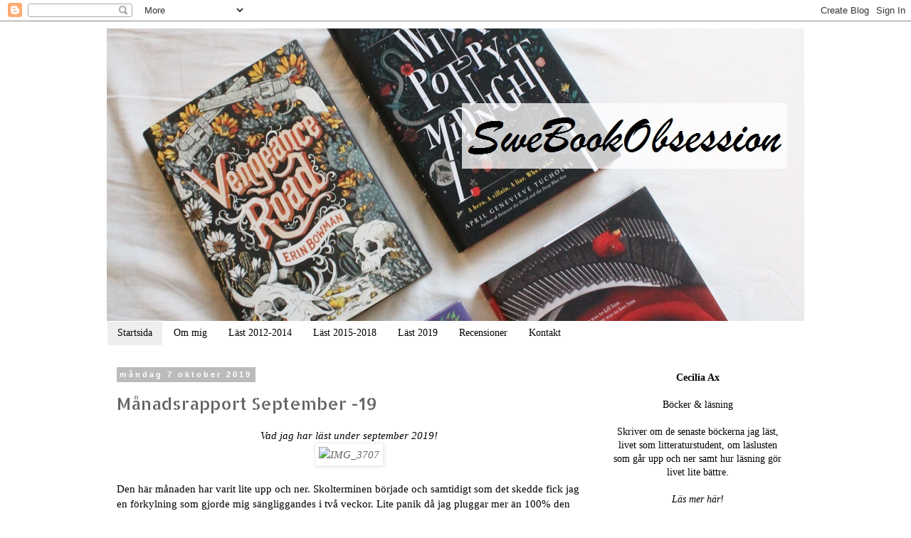

--- FILE ---
content_type: text/html; charset=UTF-8
request_url: https://swebookobsession.blogspot.com/
body_size: 38266
content:
<!DOCTYPE html>
<html class='v2' dir='ltr' lang='sv'>
<head>
<link href='https://www.blogger.com/static/v1/widgets/335934321-css_bundle_v2.css' rel='stylesheet' type='text/css'/>
<meta content='width=1100' name='viewport'/>
<meta content='text/html; charset=UTF-8' http-equiv='Content-Type'/>
<meta content='blogger' name='generator'/>
<link href='https://swebookobsession.blogspot.com/favicon.ico' rel='icon' type='image/x-icon'/>
<link href='http://swebookobsession.blogspot.com/' rel='canonical'/>
<link rel="alternate" type="application/atom+xml" title="Book Obsession - Atom" href="https://swebookobsession.blogspot.com/feeds/posts/default" />
<link rel="alternate" type="application/rss+xml" title="Book Obsession - RSS" href="https://swebookobsession.blogspot.com/feeds/posts/default?alt=rss" />
<link rel="service.post" type="application/atom+xml" title="Book Obsession - Atom" href="https://www.blogger.com/feeds/451617064592093454/posts/default" />
<link rel="me" href="https://www.blogger.com/profile/06667763045556085117" />
<!--Can't find substitution for tag [blog.ieCssRetrofitLinks]-->
<meta content='http://swebookobsession.blogspot.com/' property='og:url'/>
<meta content='Book Obsession' property='og:title'/>
<meta content='' property='og:description'/>
<title>Book Obsession</title>
<style type='text/css'>@font-face{font-family:'Allerta Stencil';font-style:normal;font-weight:400;font-display:swap;src:url(//fonts.gstatic.com/s/allertastencil/v24/HTx0L209KT-LmIE9N7OR6eiycOe1_Db29XP-vA.woff2)format('woff2');unicode-range:U+0000-00FF,U+0131,U+0152-0153,U+02BB-02BC,U+02C6,U+02DA,U+02DC,U+0304,U+0308,U+0329,U+2000-206F,U+20AC,U+2122,U+2191,U+2193,U+2212,U+2215,U+FEFF,U+FFFD;}</style>
<style id='page-skin-1' type='text/css'><!--
/*
-----------------------------------------------
Blogger Template Style
Name:     Simple
Designer: Blogger
URL:      www.blogger.com
----------------------------------------------- */
/* Content
----------------------------------------------- */
body {
font: normal normal 14px 'Times New Roman', Times, FreeSerif, serif;
color: #000000;
background: #ffffff none repeat scroll top left;
padding: 0 0 0 0;
}
html body .region-inner {
min-width: 0;
max-width: 100%;
width: auto;
}
h2 {
font-size: 22px;
}
a:link {
text-decoration:none;
color: #666666;
}
a:visited {
text-decoration:none;
color: #888888;
}
a:hover {
text-decoration:underline;
color: #444444;
}
.body-fauxcolumn-outer .fauxcolumn-inner {
background: transparent none repeat scroll top left;
_background-image: none;
}
.body-fauxcolumn-outer .cap-top {
position: absolute;
z-index: 1;
height: 400px;
width: 100%;
}
.body-fauxcolumn-outer .cap-top .cap-left {
width: 100%;
background: transparent none repeat-x scroll top left;
_background-image: none;
}
.content-outer {
-moz-box-shadow: 0 0 0 rgba(0, 0, 0, .15);
-webkit-box-shadow: 0 0 0 rgba(0, 0, 0, .15);
-goog-ms-box-shadow: 0 0 0 #333333;
box-shadow: 0 0 0 rgba(0, 0, 0, .15);
margin-bottom: 1px;
}
.content-inner {
padding: 10px 40px;
}
.content-inner {
background-color: #ffffff;
}
/* Header
----------------------------------------------- */
.header-outer {
background: transparent none repeat-x scroll 0 -400px;
_background-image: none;
}
.Header h1 {
font: normal normal 40px Georgia, Utopia, 'Palatino Linotype', Palatino, serif;
color: #000000;
text-shadow: 0 0 0 rgba(0, 0, 0, .2);
}
.Header h1 a {
color: #000000;
}
.Header .description {
font-size: 18px;
color: #000000;
}
.header-inner .Header .titlewrapper {
padding: 22px 0;
}
.header-inner .Header .descriptionwrapper {
padding: 0 0;
}
/* Tabs
----------------------------------------------- */
.tabs-inner .section:first-child {
border-top: 0 solid #ffffff;
}
.tabs-inner .section:first-child ul {
margin-top: -1px;
border-top: 1px solid #ffffff;
border-left: 1px solid #ffffff;
border-right: 1px solid #ffffff;
}
.tabs-inner .widget ul {
background: transparent none repeat-x scroll 0 -800px;
_background-image: none;
border-bottom: 1px solid #ffffff;
margin-top: 0;
margin-left: -30px;
margin-right: -30px;
}
.tabs-inner .widget li a {
display: inline-block;
padding: .6em 1em;
font: normal normal 14px 'Times New Roman', Times, FreeSerif, serif;
color: #000000;
border-left: 1px solid #ffffff;
border-right: 1px solid #ffffff;
}
.tabs-inner .widget li:first-child a {
border-left: none;
}
.tabs-inner .widget li.selected a, .tabs-inner .widget li a:hover {
color: #000000;
background-color: #eeeeee;
text-decoration: none;
}
/* Columns
----------------------------------------------- */
.main-outer {
border-top: 0 solid transparent;
}
.fauxcolumn-left-outer .fauxcolumn-inner {
border-right: 1px solid transparent;
}
.fauxcolumn-right-outer .fauxcolumn-inner {
border-left: 1px solid transparent;
}
/* Headings
----------------------------------------------- */
div.widget > h2,
div.widget h2.title {
margin: 0 0 1em 0;
font: normal bold 11px 'Trebuchet MS',Trebuchet,Verdana,sans-serif;
color: #000000;
}
/* Widgets
----------------------------------------------- */
.widget .zippy {
color: #999999;
text-shadow: 2px 2px 1px rgba(0, 0, 0, .1);
}
.widget .popular-posts ul {
list-style: none;
}
/* Posts
----------------------------------------------- */
h2.date-header {
font: normal bold 11px Arial, Tahoma, Helvetica, FreeSans, sans-serif;
}
.date-header span {
background-color: #bbbbbb;
color: #ffffff;
padding: 0.4em;
letter-spacing: 3px;
margin: inherit;
}
.main-inner {
padding-top: 35px;
padding-bottom: 65px;
}
.main-inner .column-center-inner {
padding: 0 0;
}
.main-inner .column-center-inner .section {
margin: 0 1em;
}
.post {
margin: 0 0 45px 0;
}
h3.post-title, .comments h4 {
font: normal normal 24px Allerta Stencil;
margin: .75em 0 0;
}
.post-body {
font-size: 110%;
line-height: 1.4;
position: relative;
}
.post-body img, .post-body .tr-caption-container, .Profile img, .Image img,
.BlogList .item-thumbnail img {
padding: 2px;
background: #ffffff;
border: 1px solid #eeeeee;
-moz-box-shadow: 1px 1px 5px rgba(0, 0, 0, .1);
-webkit-box-shadow: 1px 1px 5px rgba(0, 0, 0, .1);
box-shadow: 1px 1px 5px rgba(0, 0, 0, .1);
}
.post-body img, .post-body .tr-caption-container {
padding: 5px;
}
.post-body .tr-caption-container {
color: #000000;
}
.post-body .tr-caption-container img {
padding: 0;
background: transparent;
border: none;
-moz-box-shadow: 0 0 0 rgba(0, 0, 0, .1);
-webkit-box-shadow: 0 0 0 rgba(0, 0, 0, .1);
box-shadow: 0 0 0 rgba(0, 0, 0, .1);
}
.post-header {
margin: 0 0 1.5em;
line-height: 1.6;
font-size: 90%;
}
.post-footer {
margin: 20px -2px 0;
padding: 5px 10px;
color: #666666;
background-color: #eeeeee;
border-bottom: 1px solid #eeeeee;
line-height: 1.6;
font-size: 90%;
}
#comments .comment-author {
padding-top: 1.5em;
border-top: 1px solid transparent;
background-position: 0 1.5em;
}
#comments .comment-author:first-child {
padding-top: 0;
border-top: none;
}
.avatar-image-container {
margin: .2em 0 0;
}
#comments .avatar-image-container img {
border: 1px solid #eeeeee;
}
/* Comments
----------------------------------------------- */
.comments .comments-content .icon.blog-author {
background-repeat: no-repeat;
background-image: url([data-uri]);
}
.comments .comments-content .loadmore a {
border-top: 1px solid #999999;
border-bottom: 1px solid #999999;
}
.comments .comment-thread.inline-thread {
background-color: #eeeeee;
}
.comments .continue {
border-top: 2px solid #999999;
}
/* Accents
---------------------------------------------- */
.section-columns td.columns-cell {
border-left: 1px solid transparent;
}
.blog-pager {
background: transparent url(https://resources.blogblog.com/blogblog/data/1kt/simple/paging_dot.png) repeat-x scroll top center;
}
.blog-pager-older-link, .home-link,
.blog-pager-newer-link {
background-color: #ffffff;
padding: 5px;
}
.footer-outer {
border-top: 1px dashed #bbbbbb;
}
/* Mobile
----------------------------------------------- */
body.mobile  {
background-size: auto;
}
.mobile .body-fauxcolumn-outer {
background: transparent none repeat scroll top left;
}
.mobile .body-fauxcolumn-outer .cap-top {
background-size: 100% auto;
}
.mobile .content-outer {
-webkit-box-shadow: 0 0 3px rgba(0, 0, 0, .15);
box-shadow: 0 0 3px rgba(0, 0, 0, .15);
}
.mobile .tabs-inner .widget ul {
margin-left: 0;
margin-right: 0;
}
.mobile .post {
margin: 0;
}
.mobile .main-inner .column-center-inner .section {
margin: 0;
}
.mobile .date-header span {
padding: 0.1em 10px;
margin: 0 -10px;
}
.mobile h3.post-title {
margin: 0;
}
.mobile .blog-pager {
background: transparent none no-repeat scroll top center;
}
.mobile .footer-outer {
border-top: none;
}
.mobile .main-inner, .mobile .footer-inner {
background-color: #ffffff;
}
.mobile-index-contents {
color: #000000;
}
.mobile-link-button {
background-color: #666666;
}
.mobile-link-button a:link, .mobile-link-button a:visited {
color: #ffffff;
}
.mobile .tabs-inner .section:first-child {
border-top: none;
}
.mobile .tabs-inner .PageList .widget-content {
background-color: #eeeeee;
color: #000000;
border-top: 1px solid #ffffff;
border-bottom: 1px solid #ffffff;
}
.mobile .tabs-inner .PageList .widget-content .pagelist-arrow {
border-left: 1px solid #ffffff;
}

--></style>
<style id='template-skin-1' type='text/css'><!--
body {
min-width: 1060px;
}
.content-outer, .content-fauxcolumn-outer, .region-inner {
min-width: 1060px;
max-width: 1060px;
_width: 1060px;
}
.main-inner .columns {
padding-left: 0;
padding-right: 300px;
}
.main-inner .fauxcolumn-center-outer {
left: 0;
right: 300px;
/* IE6 does not respect left and right together */
_width: expression(this.parentNode.offsetWidth -
parseInt("0") -
parseInt("300px") + 'px');
}
.main-inner .fauxcolumn-left-outer {
width: 0;
}
.main-inner .fauxcolumn-right-outer {
width: 300px;
}
.main-inner .column-left-outer {
width: 0;
right: 100%;
margin-left: -0;
}
.main-inner .column-right-outer {
width: 300px;
margin-right: -300px;
}
#layout {
min-width: 0;
}
#layout .content-outer {
min-width: 0;
width: 800px;
}
#layout .region-inner {
min-width: 0;
width: auto;
}
body#layout div.add_widget {
padding: 8px;
}
body#layout div.add_widget a {
margin-left: 32px;
}
--></style>
<link href='https://www.blogger.com/dyn-css/authorization.css?targetBlogID=451617064592093454&amp;zx=4c292ae7-8773-4dfc-82cd-405726018e48' media='none' onload='if(media!=&#39;all&#39;)media=&#39;all&#39;' rel='stylesheet'/><noscript><link href='https://www.blogger.com/dyn-css/authorization.css?targetBlogID=451617064592093454&amp;zx=4c292ae7-8773-4dfc-82cd-405726018e48' rel='stylesheet'/></noscript>
<meta name='google-adsense-platform-account' content='ca-host-pub-1556223355139109'/>
<meta name='google-adsense-platform-domain' content='blogspot.com'/>

</head>
<body class='loading variant-simplysimple'>
<div class='navbar section' id='navbar' name='Navbar'><div class='widget Navbar' data-version='1' id='Navbar1'><script type="text/javascript">
    function setAttributeOnload(object, attribute, val) {
      if(window.addEventListener) {
        window.addEventListener('load',
          function(){ object[attribute] = val; }, false);
      } else {
        window.attachEvent('onload', function(){ object[attribute] = val; });
      }
    }
  </script>
<div id="navbar-iframe-container"></div>
<script type="text/javascript" src="https://apis.google.com/js/platform.js"></script>
<script type="text/javascript">
      gapi.load("gapi.iframes:gapi.iframes.style.bubble", function() {
        if (gapi.iframes && gapi.iframes.getContext) {
          gapi.iframes.getContext().openChild({
              url: 'https://www.blogger.com/navbar/451617064592093454?origin\x3dhttps://swebookobsession.blogspot.com',
              where: document.getElementById("navbar-iframe-container"),
              id: "navbar-iframe"
          });
        }
      });
    </script><script type="text/javascript">
(function() {
var script = document.createElement('script');
script.type = 'text/javascript';
script.src = '//pagead2.googlesyndication.com/pagead/js/google_top_exp.js';
var head = document.getElementsByTagName('head')[0];
if (head) {
head.appendChild(script);
}})();
</script>
</div></div>
<div itemscope='itemscope' itemtype='http://schema.org/Blog' style='display: none;'>
<meta content='Book Obsession' itemprop='name'/>
</div>
<div class='body-fauxcolumns'>
<div class='fauxcolumn-outer body-fauxcolumn-outer'>
<div class='cap-top'>
<div class='cap-left'></div>
<div class='cap-right'></div>
</div>
<div class='fauxborder-left'>
<div class='fauxborder-right'></div>
<div class='fauxcolumn-inner'>
</div>
</div>
<div class='cap-bottom'>
<div class='cap-left'></div>
<div class='cap-right'></div>
</div>
</div>
</div>
<div class='content'>
<div class='content-fauxcolumns'>
<div class='fauxcolumn-outer content-fauxcolumn-outer'>
<div class='cap-top'>
<div class='cap-left'></div>
<div class='cap-right'></div>
</div>
<div class='fauxborder-left'>
<div class='fauxborder-right'></div>
<div class='fauxcolumn-inner'>
</div>
</div>
<div class='cap-bottom'>
<div class='cap-left'></div>
<div class='cap-right'></div>
</div>
</div>
</div>
<div class='content-outer'>
<div class='content-cap-top cap-top'>
<div class='cap-left'></div>
<div class='cap-right'></div>
</div>
<div class='fauxborder-left content-fauxborder-left'>
<div class='fauxborder-right content-fauxborder-right'></div>
<div class='content-inner'>
<header>
<div class='header-outer'>
<div class='header-cap-top cap-top'>
<div class='cap-left'></div>
<div class='cap-right'></div>
</div>
<div class='fauxborder-left header-fauxborder-left'>
<div class='fauxborder-right header-fauxborder-right'></div>
<div class='region-inner header-inner'>
<div class='header section' id='header' name='Rubrik'><div class='widget Header' data-version='1' id='Header1'>
<div id='header-inner'>
<a href='https://swebookobsession.blogspot.com/' style='display: block'>
<img alt='Book Obsession' height='412px; ' id='Header1_headerimg' src='https://blogger.googleusercontent.com/img/b/R29vZ2xl/AVvXsEjs0UFW2J5sElOUi2R8Ybck86b1BmLdJfx22SZh2S6v0k2GSETgpSiZ4SWFSfMat0Vh-D6f-kxf01ubhVAFXWaY4rJb2lLklkfF-Dpk5SbCg8sfQ1bOWy637XVw8fZi0PEG7UbT36brlQ/s1600/header.jpg' style='display: block' width='1000px; '/>
</a>
</div>
</div></div>
</div>
</div>
<div class='header-cap-bottom cap-bottom'>
<div class='cap-left'></div>
<div class='cap-right'></div>
</div>
</div>
</header>
<div class='tabs-outer'>
<div class='tabs-cap-top cap-top'>
<div class='cap-left'></div>
<div class='cap-right'></div>
</div>
<div class='fauxborder-left tabs-fauxborder-left'>
<div class='fauxborder-right tabs-fauxborder-right'></div>
<div class='region-inner tabs-inner'>
<div class='tabs section' id='crosscol' name='Alla kolumner'><div class='widget PageList' data-version='1' id='PageList1'>
<h2>Sidor</h2>
<div class='widget-content'>
<ul>
<li class='selected'>
<a href='https://swebookobsession.blogspot.com/'>Startsida</a>
</li>
<li>
<a href='https://swebookobsession.blogspot.com/p/om-mig_23.html'>Om mig</a>
</li>
<li>
<a href='https://swebookobsession.blogspot.com/p/last-2012.html'>Läst 2012-2014</a>
</li>
<li>
<a href='https://swebookobsession.blogspot.com/p/last-2015.html'>Läst 2015-2018</a>
</li>
<li>
<a href='https://swebookobsession.blogspot.com/p/last-2017.html'>Läst 2019</a>
</li>
<li>
<a href='https://swebookobsession.blogspot.com/p/arkiv.html'>Recensioner</a>
</li>
<li>
<a href='https://swebookobsession.blogspot.com/p/om-mig.html'>Kontakt</a>
</li>
</ul>
<div class='clear'></div>
</div>
</div></div>
<div class='tabs no-items section' id='crosscol-overflow' name='Cross-Column 2'></div>
</div>
</div>
<div class='tabs-cap-bottom cap-bottom'>
<div class='cap-left'></div>
<div class='cap-right'></div>
</div>
</div>
<div class='main-outer'>
<div class='main-cap-top cap-top'>
<div class='cap-left'></div>
<div class='cap-right'></div>
</div>
<div class='fauxborder-left main-fauxborder-left'>
<div class='fauxborder-right main-fauxborder-right'></div>
<div class='region-inner main-inner'>
<div class='columns fauxcolumns'>
<div class='fauxcolumn-outer fauxcolumn-center-outer'>
<div class='cap-top'>
<div class='cap-left'></div>
<div class='cap-right'></div>
</div>
<div class='fauxborder-left'>
<div class='fauxborder-right'></div>
<div class='fauxcolumn-inner'>
</div>
</div>
<div class='cap-bottom'>
<div class='cap-left'></div>
<div class='cap-right'></div>
</div>
</div>
<div class='fauxcolumn-outer fauxcolumn-left-outer'>
<div class='cap-top'>
<div class='cap-left'></div>
<div class='cap-right'></div>
</div>
<div class='fauxborder-left'>
<div class='fauxborder-right'></div>
<div class='fauxcolumn-inner'>
</div>
</div>
<div class='cap-bottom'>
<div class='cap-left'></div>
<div class='cap-right'></div>
</div>
</div>
<div class='fauxcolumn-outer fauxcolumn-right-outer'>
<div class='cap-top'>
<div class='cap-left'></div>
<div class='cap-right'></div>
</div>
<div class='fauxborder-left'>
<div class='fauxborder-right'></div>
<div class='fauxcolumn-inner'>
</div>
</div>
<div class='cap-bottom'>
<div class='cap-left'></div>
<div class='cap-right'></div>
</div>
</div>
<!-- corrects IE6 width calculation -->
<div class='columns-inner'>
<div class='column-center-outer'>
<div class='column-center-inner'>
<div class='main section' id='main' name='Huvudsektion'><div class='widget Blog' data-version='1' id='Blog1'>
<div class='blog-posts hfeed'>

          <div class="date-outer">
        
<h2 class='date-header'><span>måndag 7 oktober 2019</span></h2>

          <div class="date-posts">
        
<div class='post-outer'>
<div class='post hentry uncustomized-post-template' itemprop='blogPost' itemscope='itemscope' itemtype='http://schema.org/BlogPosting'>
<meta content='https://live.staticflickr.com/65535/48825250568_7f8b2ef5c2_z.jpg' itemprop='image_url'/>
<meta content='451617064592093454' itemprop='blogId'/>
<meta content='3134300402539643512' itemprop='postId'/>
<a name='3134300402539643512'></a>
<h3 class='post-title entry-title' itemprop='name'>
<a href='https://swebookobsession.blogspot.com/2019/10/manadsrapport-september-19.html'>Månadsrapport September -19</a>
</h3>
<div class='post-header'>
<div class='post-header-line-1'></div>
</div>
<div class='post-body entry-content' id='post-body-3134300402539643512' itemprop='description articleBody'>
<div style="text-align: center;">
<i>Vad jag har läst under september 2019!</i></div>
<i>
</i>
<div style="text-align: center;">
<i><i><a data-flickr-embed="true" href="https://www.flickr.com/photos/155853945@N06/48825250568/in/dateposted-public/" title="IMG_3707"><img alt="IMG_3707" height="400" src="https://live.staticflickr.com/65535/48825250568_7f8b2ef5c2_z.jpg" width="600" /></a></i></i></div>
<i>

</i> <i><br /></i>Den här månaden har varit lite upp och ner. Skolterminen började och samtidigt som det skedde fick jag en förkylning som gjorde mig sängliggandes i två veckor. Lite panik då jag pluggar mer än 100% den här terminen! Men jag fick en del läst så alltid något gott med något ont. ^^ Sedan blev det att tag igen skolan och Bokmässan som blev en hel virvelvind i år.<br />
<i><br /></i>
<div style="background-color: white; font-family: &quot;Times New Roman&quot;, Times, FreeSerif, serif; font-size: 15.4px; line-height: 21.56px; text-align: center;">
<div style="font-size: 15.4px; text-align: left;">
<b style="line-height: 21.56px;"><u><span style="font-family: &quot;times&quot; , &quot;times new roman&quot; , serif;">MÅNADENS STATISTIK</span></u></b></div>
</div>
<div class="separator" style="background-color: white; clear: both; color: #222222; font-family: &quot;Times New Roman&quot;, Times, FreeSerif, serif; font-size: 15.4px; line-height: 21.56px;">
<span style="font-family: &quot;times&quot; , &quot;times new roman&quot; , serif;"><b>Antal sidor:&nbsp;</b>3166</span></div>
<div class="separator" style="background-color: white; clear: both; color: #222222; font-family: &quot;Times New Roman&quot;, Times, FreeSerif, serif; font-size: 15.4px; line-height: 21.56px;">
<span style="font-family: &quot;times&quot; , &quot;times new roman&quot; , serif;"><b>Lästa seriealbum/bilderböcker/noveller/manga:&nbsp;</b></span><span style="font-family: &quot;times&quot; , &quot;times new roman&quot; , serif; font-size: 15.4px;">4</span></div>
<div class="separator" style="background-color: white; clear: both; color: #222222; font-family: &quot;Times New Roman&quot;, Times, FreeSerif, serif; font-size: 15.4px; line-height: 21.56px;">
<b style="font-family: times, &quot;times new roman&quot;, serif; font-size: 15.4px;">Lästa böcker:&nbsp;</b><span style="font-family: &quot;times&quot; , &quot;times new roman&quot; , serif; font-size: 15.4px;">9</span></div>
<div class="separator" style="background-color: white; clear: both; color: #222222; font-family: &quot;Times New Roman&quot;, Times, FreeSerif, serif; font-size: 15.4px; line-height: 21.56px;">
<span style="font-family: &quot;times&quot; , &quot;times new roman&quot; , serif;"><b style="line-height: 21.56px;">Omläsningar:&nbsp;</b><span style="line-height: 21.56px;">-</span></span></div>
<div class="separator" style="background-color: white; clear: both; color: #222222; font-family: &quot;Times New Roman&quot;, Times, FreeSerif, serif; font-size: 15.4px; line-height: 21.56px;">
<span style="line-height: 21.56px;"><span style="font-family: &quot;times&quot; , &quot;times new roman&quot; , serif;"><br /></span></span></div>
<div class="separator" style="background-color: white; clear: both; font-family: &quot;Times New Roman&quot;, Times, FreeSerif, serif; font-size: 15.4px; line-height: 21.56px;">
<span style="color: #222222;"><span style="font-family: &quot;times&quot; , &quot;times new roman&quot; , serif;"><b>Goodreads Reading Challenge:&nbsp;</b>142/150</span></span></div>
<div class="separator" style="background-color: white; clear: both; font-family: &quot;Times New Roman&quot;, Times, FreeSerif, serif; font-size: 15.4px; line-height: 21.56px;">
<span style="color: #222222;"><span style="font-family: &quot;times&quot; , &quot;times new roman&quot; , serif;"><br /></span></span></div>
<div class="separator" style="background-color: white; clear: both; font-family: &quot;Times New Roman&quot;, Times, FreeSerif, serif; font-size: 15.4px; line-height: 21.56px;">
<span style="color: #222222;"><span style="font-family: &quot;times&quot; , &quot;times new roman&quot; , serif;"><b>Påbörjade serier:&nbsp;</b></span></span><span style="color: #222222; font-family: &quot;times&quot; , &quot;times new roman&quot; , serif; font-size: 15.4px;">3</span></div>
<div class="separator" style="background-color: white; clear: both; font-family: &quot;Times New Roman&quot;, Times, FreeSerif, serif; font-size: 15.4px; line-height: 21.56px;">
<span style="color: #222222;"><span style="font-family: &quot;times&quot; , &quot;times new roman&quot; , serif;"><b>Avslutade serier:</b>&nbsp;1</span></span></div>
<div class="separator" style="background-color: white; clear: both; font-family: &quot;Times New Roman&quot;, Times, FreeSerif, serif; font-size: 15.4px; line-height: 21.56px;">
</div>
<ol>
<li><span style="font-family: &quot;times new roman&quot; , &quot;times&quot; , &quot;freeserif&quot; , serif; font-size: 15.4px;">Jess, Chunk and the Road to Infinity av Kristin Elizabeth Clark</span></li>
<li><span style="font-family: &quot;times new roman&quot; , &quot;times&quot; , &quot;freeserif&quot; , serif; font-size: 15.4px;"><a href="https://www.goodreads.com/review/show/2966760720">Mooncakes </a>av Suzanne Walker, Wendy Xu (seriealbum)</span></li>
<li><span style="font-family: &quot;times new roman&quot; , &quot;times&quot; , &quot;freeserif&quot; , serif; font-size: 15.4px;">City of Ghosts av Victoria Schwab</span></li>
<li><span style="font-family: &quot;times new roman&quot; , &quot;times&quot; , &quot;freeserif&quot; , serif; font-size: 15.4px;"><a href="https://www.goodreads.com/review/show/2978313124">Cutie and the Beast</a> av E. J. Russel</span></li>
<li><span style="font-family: &quot;times new roman&quot; , &quot;times&quot; , &quot;freeserif&quot; , serif; font-size: 15.4px;"><a href="https://www.goodreads.com/review/show/2978313647">The Next Door Druid</a> av E. J. Russel</span></li>
<li><span style="font-family: &quot;times new roman&quot; , &quot;times&quot; , &quot;freeserif&quot; , serif; font-size: 15.4px;"><a href="https://www.goodreads.com/review/show/2978314200">Bad Boy's Bard</a> av E. J. Russel</span></li>
<li><span style="font-family: &quot;times new roman&quot; , &quot;times&quot; , &quot;freeserif&quot; , serif; font-size: 15.4px;"><a href="https://www.goodreads.com/review/show/2978011715">Spider-Man/Deadpool Vol 1: Isn't it Bromatic</a> av Joe Kelly m.fl. (seriealbum)</span></li>
<li><span style="font-family: &quot;times new roman&quot; , &quot;times&quot; , &quot;freeserif&quot; , serif; font-size: 15.4px;">Dom som kallas vuxna av Annica Hedin, Hanna Klinthage (bilderbok)</span></li>
<li><span style="font-family: &quot;times new roman&quot; , &quot;times&quot; , &quot;freeserif&quot; , serif; font-size: 15.4px;">To Make Monsters Out of Girls av Amanda Lovelace</span></li>
<li><span style="font-family: &quot;times new roman&quot; , &quot;times&quot; , &quot;freeserif&quot; , serif; font-size: 15.4px;">When Dimple Meet Rishi av Sandhya Menon</span><span style="font-family: &quot;times new roman&quot;; font-size: 15.4px;">&nbsp;</span></li>
<li><span style="font-family: &quot;times new roman&quot; , &quot;times&quot; , &quot;freeserif&quot; , serif; font-size: 15.4px;"><a href="https://www.goodreads.com/review/show/2986554573">As Kismet Would Have It</a> av Sandhya Menon (novell)</span></li>
<li><span style="font-family: &quot;times new roman&quot; , &quot;times&quot; , &quot;freeserif&quot; , serif; font-size: 15.4px;">Brun flicka drömmer av Jacqueline Woodson</span></li>
<li><span style="font-family: &quot;times new roman&quot; , &quot;times&quot; , &quot;freeserif&quot; , serif; font-size: 15.4px;">Wayward Son av Rainbow Rowell</span></li>
</ol>
<div class="separator" style="background-color: white; clear: both; font-family: &quot;Times New Roman&quot;, Times, FreeSerif, serif; font-size: 15.4px; line-height: 21.56px;">
<span style="font-family: &quot;times new roman&quot; , &quot;times&quot; , &quot;freeserif&quot; , serif; font-size: 15.4px;"><br /></span></div>
<div class="separator" style="background-color: white; clear: both; font-size: 15.4px; line-height: 21.56px;">
</div>
<div style="color: #222222; font-family: &quot;times new roman&quot;, times, freeserif, serif; font-size: 15.4px; margin: 0px; text-align: center;">
<span style="font-family: &quot;times&quot; , &quot;times new roman&quot; , serif; font-size: 15.4px;">--------------------------------------------------------------------------------</span><br />
<span style="font-family: &quot;times&quot; , &quot;times new roman&quot; , serif; font-size: 15.4px;"><br /></span></div>
<div style="font-size: 15.4px;">
<div style="font-size: 15.4px;">
<div style="color: #222222; font-size: 15.4px; margin: 0px; text-align: center;">
<span style="font-family: &quot;times&quot; , &quot;times new roman&quot; , serif;"><b><u>BÄSTA</u></b></span><br />
<span style="font-family: &quot;times&quot; , &quot;times new roman&quot; , serif;"><i>Brun flicka drömmer </i>av Jacqueline Woodson</span></div>
<div style="color: #222222; font-size: 15.4px; margin: 0px; text-align: center;">
<span style="font-family: &quot;times&quot; , &quot;times new roman&quot; , serif;">Så fin poesi och en författare jag vill läsa mer av! &lt;3</span></div>
<div style="color: #222222; font-family: &quot;Times New Roman&quot;, Times, FreeSerif, serif; font-size: 15.4px; margin: 0px; text-align: center;">
<span style="font-family: &quot;times&quot; , &quot;times new roman&quot; , serif;"><br /></span><span style="font-family: &quot;times&quot; , &quot;times new roman&quot; , serif;"><b><u>FAVORIT</u></b></span><br />
<i>Wayward Son </i>av Rainbow Rowell</div>
<div style="color: #222222; font-family: &quot;Times New Roman&quot;, Times, FreeSerif, serif; font-size: 15.4px; margin: 0px; text-align: center;">
En av årets mest efterlängtade böcker och även om den inte helt och hållet lever upp till min hype blir den av månadens stora favoriter.</div>
<div style="color: #222222; font-family: &quot;Times New Roman&quot;, Times, FreeSerif, serif; font-size: 15.4px; margin: 0px; text-align: center;">
<span style="font-family: &quot;times&quot; , &quot;times new roman&quot; , serif;"><br /></span><span style="font-family: &quot;times&quot; , &quot;times new roman&quot; , serif;"><u style="font-weight: bold;">BESVIKELSE</u></span></div>
<div style="color: #222222; font-family: &quot;Times New Roman&quot;, Times, FreeSerif, serif; font-size: 15.4px; margin: 0px; text-align: center;">
<i>Spider-Man/Deadpool Vol 1: Isn't it Bromatic</i><span style="font-family: &quot;times new roman&quot; , &quot;times&quot; , &quot;freeserif&quot; , serif; font-size: 15.4px;">&nbsp;av Joe Kelly m.fl.</span></div>
<div style="color: #222222; font-family: &quot;Times New Roman&quot;, Times, FreeSerif, serif; font-size: 15.4px; margin: 0px; text-align: center;">
<span style="font-family: &quot;times new roman&quot; , &quot;times&quot; , &quot;freeserif&quot; , serif; font-size: 15.4px;">Den var inte riktigt vad jag förväntade mig...</span></div>
<div style="color: #222222; font-family: &quot;Times New Roman&quot;, Times, FreeSerif, serif; font-size: 15.4px; margin: 0px; text-align: center;">
<span style="font-family: &quot;times&quot; , &quot;times new roman&quot; , serif;"><br /></span><span style="font-family: &quot;times&quot; , &quot;times new roman&quot; , serif;"><b><u>FAVORIT OMSLAG</u></b></span></div>
<div style="color: #222222; font-family: &quot;Times New Roman&quot;, Times, FreeSerif, serif; font-size: 15.4px; margin: 0px; text-align: center;">
<span style="font-family: &quot;times&quot; , &quot;times new roman&quot; , serif;"><b><u><br /></u></b></span></div>
<div style="color: #222222; font-family: &quot;Times New Roman&quot;, Times, FreeSerif, serif; font-size: 15.4px; margin: 0px; text-align: center;">
<img alt="28458598" src="https://i.gr-assets.com/images/S/compressed.photo.goodreads.com/books/1475687488l/28458598.jpg" /></div>
<div style="color: #222222; font-family: &quot;Times New Roman&quot;, Times, FreeSerif, serif; font-size: 15.4px; margin: 0px; text-align: center;">
<br /></div>
<div style="color: #222222; font-size: 15.4px; margin: 0px; text-align: center;">
<div style="font-family: &quot;times new roman&quot;, times, freeserif, serif; font-size: 15.4px; margin: 0px;">
<span style="font-family: &quot;times&quot; , &quot;times new roman&quot; , serif; font-size: 15.4px;">--------------------------------------------------------------------------------</span></div>
<div style="font-family: &quot;times new roman&quot;, times, freeserif, serif; font-size: 15.4px; margin: 0px;">
<span style="font-family: &quot;times&quot; , &quot;times new roman&quot; , serif; font-size: 15.4px;"><br /></span></div>
<div class="separator" style="clear: both; color: black; font-family: &quot;times new roman&quot;, times, freeserif, serif; font-size: 15.4px; line-height: 21.56px;">
<span style="color: #222222;"><span style="font-family: &quot;times&quot; , &quot;times new roman&quot; , serif;"><span style="color: black; font-family: &quot;times new roman&quot; , &quot;times&quot; , &quot;freeserif&quot; , serif; font-size: 15.4px;"></span></span></span></div>
<div style="font-family: &quot;times new roman&quot;, times, freeserif, serif; font-size: 15.4px; margin: 0px;">
<span style="font-family: &quot;times&quot; , &quot;times new roman&quot; , serif; font-size: 15.4px;"><b><u>PLANER FÖR NÄSTA MÅNAD</u></b></span></div>
<div style="font-family: &quot;Times New Roman&quot;, Times, FreeSerif, serif;">
<span style="font-family: &quot;times&quot; , &quot;times new roman&quot; , serif; font-size: 15.4px;"><b><u><br /></u></b></span></div>
<div>
<span style="font-family: &quot;times&quot; , &quot;times new roman&quot; , serif;">Komma ikapp med skolan efter sjukdomstiden i september. Sedan får jag se vad som händer.</span></div>
<div>
<span style="font-family: &quot;times&quot; , &quot;times new roman&quot; , serif;"><br /></span></div>
<div>
<span style="font-family: &quot;times&quot; , &quot;times new roman&quot; , serif;"><b>Hur har september varit för er? =)</b></span></div>
</div>
</div>
</div>
<div style='clear: both;'></div>
</div>
<div class='post-footer'>
<div class='post-footer-line post-footer-line-1'>
<span class='post-author vcard'>
Upplagd av
<span class='fn' itemprop='author' itemscope='itemscope' itemtype='http://schema.org/Person'>
<meta content='https://www.blogger.com/profile/06667763045556085117' itemprop='url'/>
<a class='g-profile' href='https://www.blogger.com/profile/06667763045556085117' rel='author' title='author profile'>
<span itemprop='name'>Cecilia</span>
</a>
</span>
</span>
<span class='post-timestamp'>
kl.
<meta content='http://swebookobsession.blogspot.com/2019/10/manadsrapport-september-19.html' itemprop='url'/>
<a class='timestamp-link' href='https://swebookobsession.blogspot.com/2019/10/manadsrapport-september-19.html' rel='bookmark' title='permanent link'><abbr class='published' itemprop='datePublished' title='2019-10-07T01:40:00-07:00'>01:40</abbr></a>
</span>
<span class='post-comment-link'>
<a class='comment-link' href='https://swebookobsession.blogspot.com/2019/10/manadsrapport-september-19.html#comment-form' onclick=''>
2 kommentarer:
  </a>
</span>
<span class='post-icons'>
<span class='item-control blog-admin pid-213055238'>
<a href='https://www.blogger.com/post-edit.g?blogID=451617064592093454&postID=3134300402539643512&from=pencil' title='Redigera inlägg'>
<img alt='' class='icon-action' height='18' src='https://resources.blogblog.com/img/icon18_edit_allbkg.gif' width='18'/>
</a>
</span>
</span>
<div class='post-share-buttons goog-inline-block'>
<a class='goog-inline-block share-button sb-email' href='https://www.blogger.com/share-post.g?blogID=451617064592093454&postID=3134300402539643512&target=email' target='_blank' title='Skicka med e-post'><span class='share-button-link-text'>Skicka med e-post</span></a><a class='goog-inline-block share-button sb-blog' href='https://www.blogger.com/share-post.g?blogID=451617064592093454&postID=3134300402539643512&target=blog' onclick='window.open(this.href, "_blank", "height=270,width=475"); return false;' target='_blank' title='BlogThis!'><span class='share-button-link-text'>BlogThis!</span></a><a class='goog-inline-block share-button sb-twitter' href='https://www.blogger.com/share-post.g?blogID=451617064592093454&postID=3134300402539643512&target=twitter' target='_blank' title='Dela på X'><span class='share-button-link-text'>Dela på X</span></a><a class='goog-inline-block share-button sb-facebook' href='https://www.blogger.com/share-post.g?blogID=451617064592093454&postID=3134300402539643512&target=facebook' onclick='window.open(this.href, "_blank", "height=430,width=640"); return false;' target='_blank' title='Dela på Facebook'><span class='share-button-link-text'>Dela på Facebook</span></a><a class='goog-inline-block share-button sb-pinterest' href='https://www.blogger.com/share-post.g?blogID=451617064592093454&postID=3134300402539643512&target=pinterest' target='_blank' title='Dela på Pinterest'><span class='share-button-link-text'>Dela på Pinterest</span></a>
</div>
</div>
<div class='post-footer-line post-footer-line-2'>
<span class='post-labels'>
Etiketter:
<a href='https://swebookobsession.blogspot.com/search/label/M%C3%A5nadsrapport' rel='tag'>Månadsrapport</a>
</span>
</div>
<div class='post-footer-line post-footer-line-3'>
<span class='post-location'>
</span>
</div>
</div>
</div>
</div>

          </div></div>
        

          <div class="date-outer">
        
<h2 class='date-header'><span>lördag 5 oktober 2019</span></h2>

          <div class="date-posts">
        
<div class='post-outer'>
<div class='post hentry uncustomized-post-template' itemprop='blogPost' itemscope='itemscope' itemtype='http://schema.org/BlogPosting'>
<meta content='https://live.staticflickr.com/65535/48825779902_d24e8d11d6_z.jpg' itemprop='image_url'/>
<meta content='451617064592093454' itemprop='blogId'/>
<meta content='8691932980676436123' itemprop='postId'/>
<a name='8691932980676436123'></a>
<h3 class='post-title entry-title' itemprop='name'>
<a href='https://swebookobsession.blogspot.com/2019/10/book-haul-september.html'>Book Haul - September</a>
</h3>
<div class='post-header'>
<div class='post-header-line-1'></div>
</div>
<div class='post-body entry-content' id='post-body-8691932980676436123' itemprop='description articleBody'>
<br />
<div style="text-align: center;">
<a data-flickr-embed="true" href="https://www.flickr.com/photos/155853945@N06/48825779902/in/dateposted-public/" title="IMG_3708"><img alt="IMG_3708" height="400" src="https://live.staticflickr.com/65535/48825779902_d24e8d11d6_z.jpg" width="600" /></a></div>
<div style="text-align: left;">
<br /></div>
<div style="text-align: left;">
Den här månaden blir det en härlig bokhög direkt från Bokmässan!</div>
<div style="text-align: left;">
<br /></div>
<div style="text-align: left;">
<b>- Sci-fi box från Novellix</b></div>
<div style="text-align: left;">
Det har blivit en tradition för mig att köpa en box från Novellix när jag åker på Bokmässan, denna gång blev det den med sci-fi noveller. <i>De blindas rike </i>av H. G. Wells, <i>Ett nytt Atlantis </i>av Ursula K. Le Guin, <i>Försvararna </i>av Philip K. Dick och <i>Ett dån av åska </i>av Ray Bradbury är de novellerna som är inkluderade.</div>
<div style="text-align: left;">
<b><br /></b></div>
<div style="text-align: left;">
<b>- Penguin Rumble 3 av Joakim Waller</b></div>
<div style="text-align: left;">
Äntligen den tredje volymen av <i>Penguin Rumble</i>! Det här är svensk manga som handlar om en djurpark där några av skötarna kan förstå vad djuren säger.</div>
<div style="text-align: left;">
<b><br /></b></div>
<div style="text-align: left;">
<b>- Dolken från Tunis / Konstiga huset av Agatha Christie</b></div>
<div style="text-align: left;">
Två nya böcker av Agatha Christie från Bookmark förag! Det här är böcker som jag har samlat sedan förlaget började ge ut nyöversättningar med just den här typen av omslag. Älskar hur de ser ut i hyllan bredvid varandra!&nbsp;</div>
<div style="text-align: left;">
<b><br /></b></div>
<div style="text-align: left;">
<b>- Det osynliga barnet / Trollvinter / Bulevarden av Tove Jansson</b></div>
<div style="text-align: left;">
Sedan jag fick en muminmugg i julklapp förra året har min mani vuxit allt mer för dem. Jag har provat att läsa första boken om Mumintrollen Jansson gav ut, <i>Småtrollen och&nbsp;</i><i>den stora</i>&nbsp;<i>översvämningen</i>, men den föll mig inte riktigt i smaken (mumintrollen är läskiga!). Men jag har velat prova lite mer av Jansson ändå och när jag ändå ska läsa en bok av henne i min nästa delkurs passade jag på att köpa några på Bokmässan.</div>
<div style="text-align: left;">
<b><br /></b></div>
<div style="text-align: left;">
<b>- Min egen väg av Ida Warg /&nbsp;</b><b>Your Best Life av Margaux Dietz</b></div>
<div style="text-align: left;">
Jag har följt Ida Warg och Margaux Dietz på sociala medier några år och har i stort sett velat läsa deras bok sedan de började prata om dem. Det kommer bli intressant att se vad respektive har skrivit om.</div>
<div style='clear: both;'></div>
</div>
<div class='post-footer'>
<div class='post-footer-line post-footer-line-1'>
<span class='post-author vcard'>
Upplagd av
<span class='fn' itemprop='author' itemscope='itemscope' itemtype='http://schema.org/Person'>
<meta content='https://www.blogger.com/profile/06667763045556085117' itemprop='url'/>
<a class='g-profile' href='https://www.blogger.com/profile/06667763045556085117' rel='author' title='author profile'>
<span itemprop='name'>Cecilia</span>
</a>
</span>
</span>
<span class='post-timestamp'>
kl.
<meta content='http://swebookobsession.blogspot.com/2019/10/book-haul-september.html' itemprop='url'/>
<a class='timestamp-link' href='https://swebookobsession.blogspot.com/2019/10/book-haul-september.html' rel='bookmark' title='permanent link'><abbr class='published' itemprop='datePublished' title='2019-10-05T04:35:00-07:00'>04:35</abbr></a>
</span>
<span class='post-comment-link'>
<a class='comment-link' href='https://swebookobsession.blogspot.com/2019/10/book-haul-september.html#comment-form' onclick=''>
1 kommentar:
  </a>
</span>
<span class='post-icons'>
<span class='item-control blog-admin pid-213055238'>
<a href='https://www.blogger.com/post-edit.g?blogID=451617064592093454&postID=8691932980676436123&from=pencil' title='Redigera inlägg'>
<img alt='' class='icon-action' height='18' src='https://resources.blogblog.com/img/icon18_edit_allbkg.gif' width='18'/>
</a>
</span>
</span>
<div class='post-share-buttons goog-inline-block'>
<a class='goog-inline-block share-button sb-email' href='https://www.blogger.com/share-post.g?blogID=451617064592093454&postID=8691932980676436123&target=email' target='_blank' title='Skicka med e-post'><span class='share-button-link-text'>Skicka med e-post</span></a><a class='goog-inline-block share-button sb-blog' href='https://www.blogger.com/share-post.g?blogID=451617064592093454&postID=8691932980676436123&target=blog' onclick='window.open(this.href, "_blank", "height=270,width=475"); return false;' target='_blank' title='BlogThis!'><span class='share-button-link-text'>BlogThis!</span></a><a class='goog-inline-block share-button sb-twitter' href='https://www.blogger.com/share-post.g?blogID=451617064592093454&postID=8691932980676436123&target=twitter' target='_blank' title='Dela på X'><span class='share-button-link-text'>Dela på X</span></a><a class='goog-inline-block share-button sb-facebook' href='https://www.blogger.com/share-post.g?blogID=451617064592093454&postID=8691932980676436123&target=facebook' onclick='window.open(this.href, "_blank", "height=430,width=640"); return false;' target='_blank' title='Dela på Facebook'><span class='share-button-link-text'>Dela på Facebook</span></a><a class='goog-inline-block share-button sb-pinterest' href='https://www.blogger.com/share-post.g?blogID=451617064592093454&postID=8691932980676436123&target=pinterest' target='_blank' title='Dela på Pinterest'><span class='share-button-link-text'>Dela på Pinterest</span></a>
</div>
</div>
<div class='post-footer-line post-footer-line-2'>
<span class='post-labels'>
Etiketter:
<a href='https://swebookobsession.blogspot.com/search/label/Book%20Haul' rel='tag'>Book Haul</a>
</span>
</div>
<div class='post-footer-line post-footer-line-3'>
<span class='post-location'>
</span>
</div>
</div>
</div>
</div>

          </div></div>
        

          <div class="date-outer">
        
<h2 class='date-header'><span>torsdag 12 september 2019</span></h2>

          <div class="date-posts">
        
<div class='post-outer'>
<div class='post hentry uncustomized-post-template' itemprop='blogPost' itemscope='itemscope' itemtype='http://schema.org/BlogPosting'>
<meta content='https://live.staticflickr.com/65535/48694458918_ab2dcda914_z.jpg' itemprop='image_url'/>
<meta content='451617064592093454' itemprop='blogId'/>
<meta content='4718492948209766043' itemprop='postId'/>
<a name='4718492948209766043'></a>
<h3 class='post-title entry-title' itemprop='name'>
<a href='https://swebookobsession.blogspot.com/2019/09/serien-om-lara-jean-av-jenny-han.html'>Serien om Lara Jean av Jenny Han</a>
</h3>
<div class='post-header'>
<div class='post-header-line-1'></div>
</div>
<div class='post-body entry-content' id='post-body-4718492948209766043' itemprop='description articleBody'>
Tidigare i år läste jag hela Lara Jean-serien i ett enda svep och har än så länge inte skrivit något om det, vilket jag helt klart ser något som ett brott. För Lara Jean, Peter och alla de andra karaktärerna hänger fortfarande kvar i mina tankar och det finns ögonblick då jag faktiskt har tänkt på just Lara Jean när jag har läst andra böcker där något kan påminna mig om henne.<br />
<br />
Böckerna i serien kommer i följande ordning; <i>To All the Boys I've Loved Before, PS. I Still Love you </i>och <i>Always and Forever, Lara Jean</i>. På svenska är de utgivna av förlaget Lavender Lit och heter då <i>Till alla killar jag har gillat</i>, <i>P.S. Jag gillar dig fortfarande </i>och <i>Nu och för alltid, Lara Jean</i>.<br />
<br />
<div style="text-align: center;">
<a data-flickr-embed="true" href="https://www.flickr.com/photos/155853945@N06/48694458918" title="IMG_3442"><img alt="IMG_3442" height="400" src="https://live.staticflickr.com/65535/48694458918_ab2dcda914_z.jpg" width="600" /></a></div>
<br />
För att förklara själva handlingen i böckerna utgår de från att Lara Jean, varje gång hon har blivit förälskat, har skrivit ett brev till killen hon gillat och förklarat sina känslor men som hon sedan lägger i en hattlåda. På något sätt blir dessa brev sedan postade till alla killarna, vilket ger konsekvenser för Lara Jean. Men sedan handlar böckerna om så mycket mer om det.<br />
<br />
Första boken börjar med att Lara Jeans äldre syster Margot ska börja college i Skottland och därför flyttar från familjen som måste vänja sig vid att vara utan den vardagsstyrande systern. Kvar är Lara Jean, den yngre systern Kitty och deras pappa. En stor del av serien utgår från Lara Jean och hennes familj, deras förhållanden, kultur och hur de utvecklas som familj.<br />
<br />
Jag tycker det var spännande att Han blandar amerikansk och koreansk kultur, något jag sällan läser om. Lara Jean och hennes systrar är korean american. Det finns vissa scener som sticker ut mer som koreanska genom böckerna och det är helt klart de jag fastnade mest för när det kommer till representationen av koreansk kultur. Men det finns även mer vardagliga scener där det kommer fram.<br />
<br />
Som karaktär är Lara Jean otroligt lätt att tycka om. Jag uppfattade henne som feminin, flitig och väldigt omtänksam.&nbsp; Hon är helt klart varför jag läste böcker så intensivt efter varandra och den karaktär jag fastnade mest för. På ett sätt gör Han henne levande och tredimensionell, hennes personlighet och känslor bara hoppar från sidorna.<br />
<br />
Som ni kan gissa finns det även fem killar (utspridda över serien) som dyker upp och undrar över varför de har fått brev från Lara Jean där hon förklarar sin kärlek för dem. Det är verkligen en unik situation där Lara Jean försöker hantera allt och lösa saker, samtidigt som hon inte vill avslöja vissa känslor för vissa personer. Dramat som skapas av detta är helt klart stundvis underhållande men jag lider också med Lara Jean när saker blir jobbiga och hon blir ställd mot väggen på grund av sina brev.<br />
<br />
Det som driver den här serien framåt är Lara Jean och karaktärerna runt omkring henne. Hon är en framstående karaktär som känns som din bästa vän och som läsare kommer du henne väldigt nära. Men man fastnar lika mycket för hennes familj, vänner och killarna hon skickat brev till. Om det finns en bokserie, endast en, som jag får rekommendera i år så är det <i>Lara Jean</i>-serien.
<div style='clear: both;'></div>
</div>
<div class='post-footer'>
<div class='post-footer-line post-footer-line-1'>
<span class='post-author vcard'>
Upplagd av
<span class='fn' itemprop='author' itemscope='itemscope' itemtype='http://schema.org/Person'>
<meta content='https://www.blogger.com/profile/06667763045556085117' itemprop='url'/>
<a class='g-profile' href='https://www.blogger.com/profile/06667763045556085117' rel='author' title='author profile'>
<span itemprop='name'>Cecilia</span>
</a>
</span>
</span>
<span class='post-timestamp'>
kl.
<meta content='http://swebookobsession.blogspot.com/2019/09/serien-om-lara-jean-av-jenny-han.html' itemprop='url'/>
<a class='timestamp-link' href='https://swebookobsession.blogspot.com/2019/09/serien-om-lara-jean-av-jenny-han.html' rel='bookmark' title='permanent link'><abbr class='published' itemprop='datePublished' title='2019-09-12T01:08:00-07:00'>01:08</abbr></a>
</span>
<span class='post-comment-link'>
<a class='comment-link' href='https://swebookobsession.blogspot.com/2019/09/serien-om-lara-jean-av-jenny-han.html#comment-form' onclick=''>
4 kommentarer:
  </a>
</span>
<span class='post-icons'>
<span class='item-control blog-admin pid-213055238'>
<a href='https://www.blogger.com/post-edit.g?blogID=451617064592093454&postID=4718492948209766043&from=pencil' title='Redigera inlägg'>
<img alt='' class='icon-action' height='18' src='https://resources.blogblog.com/img/icon18_edit_allbkg.gif' width='18'/>
</a>
</span>
</span>
<div class='post-share-buttons goog-inline-block'>
<a class='goog-inline-block share-button sb-email' href='https://www.blogger.com/share-post.g?blogID=451617064592093454&postID=4718492948209766043&target=email' target='_blank' title='Skicka med e-post'><span class='share-button-link-text'>Skicka med e-post</span></a><a class='goog-inline-block share-button sb-blog' href='https://www.blogger.com/share-post.g?blogID=451617064592093454&postID=4718492948209766043&target=blog' onclick='window.open(this.href, "_blank", "height=270,width=475"); return false;' target='_blank' title='BlogThis!'><span class='share-button-link-text'>BlogThis!</span></a><a class='goog-inline-block share-button sb-twitter' href='https://www.blogger.com/share-post.g?blogID=451617064592093454&postID=4718492948209766043&target=twitter' target='_blank' title='Dela på X'><span class='share-button-link-text'>Dela på X</span></a><a class='goog-inline-block share-button sb-facebook' href='https://www.blogger.com/share-post.g?blogID=451617064592093454&postID=4718492948209766043&target=facebook' onclick='window.open(this.href, "_blank", "height=430,width=640"); return false;' target='_blank' title='Dela på Facebook'><span class='share-button-link-text'>Dela på Facebook</span></a><a class='goog-inline-block share-button sb-pinterest' href='https://www.blogger.com/share-post.g?blogID=451617064592093454&postID=4718492948209766043&target=pinterest' target='_blank' title='Dela på Pinterest'><span class='share-button-link-text'>Dela på Pinterest</span></a>
</div>
</div>
<div class='post-footer-line post-footer-line-2'>
<span class='post-labels'>
Etiketter:
<a href='https://swebookobsession.blogspot.com/search/label/Bokrecension' rel='tag'>Bokrecension</a>,
<a href='https://swebookobsession.blogspot.com/search/label/Contemporary' rel='tag'>Contemporary</a>,
<a href='https://swebookobsession.blogspot.com/search/label/Jenny%20Han' rel='tag'>Jenny Han</a>,
<a href='https://swebookobsession.blogspot.com/search/label/Lara%20Jean' rel='tag'>Lara Jean</a>,
<a href='https://swebookobsession.blogspot.com/search/label/Ungdomsb%C3%B6cker' rel='tag'>Ungdomsböcker</a>
</span>
</div>
<div class='post-footer-line post-footer-line-3'>
<span class='post-location'>
</span>
</div>
</div>
</div>
</div>

          </div></div>
        

          <div class="date-outer">
        
<h2 class='date-header'><span>tisdag 10 september 2019</span></h2>

          <div class="date-posts">
        
<div class='post-outer'>
<div class='post hentry uncustomized-post-template' itemprop='blogPost' itemscope='itemscope' itemtype='http://schema.org/BlogPosting'>
<meta content='https://live.staticflickr.com/65535/48676158751_b932aaf049_z.jpg' itemprop='image_url'/>
<meta content='451617064592093454' itemprop='blogId'/>
<meta content='3140471333904891369' itemprop='postId'/>
<a name='3140471333904891369'></a>
<h3 class='post-title entry-title' itemprop='name'>
<a href='https://swebookobsession.blogspot.com/2019/09/wicked-fox-kat-cho.html'>Wicked Fox - Kat Cho</a>
</h3>
<div class='post-header'>
<div class='post-header-line-1'></div>
</div>
<div class='post-body entry-content' id='post-body-3140471333904891369' itemprop='description articleBody'>
<b>Wicked Fox av Kat Cho</b><br />
Serie: Gumiho #1<br />
Sidantal: 429<br />
Utgiven: 2019<br />
Förlag: G.P. Putnam's Sons Books for Young Readers<br />
Språk: Engelska<br />
Betyg: 3/5 stjärnor<br />
<br />
<div style="text-align: center;">
<a data-flickr-embed="true" href="https://www.flickr.com/photos/155853945@N06/48676158751/in/album-72157677184405137/" title="IMG_3681"><img alt="IMG_3681" height="400" src="https://live.staticflickr.com/65535/48676158751_b932aaf049_z.jpg" width="600" /></a></div>
<br />
Jag fick <i>Wicked Fox </i>i en av mina boxar från Fairy Loot och jag blev väldigt pepp på att läsa den när jag insåg att den utspelade sig i Sydkorea och inkorporerar det koreanska språket i dialogerna, något som jag har börjat älska i böcker.<br />
<br />
Boken handlar om Gu Miyoung som är en gumiho, en räv med nio svansar, och lever på att ta mäns gi (livskraft) för att kunna leva ett odödligt liv. När hon och hennes mamma flyttar till Seoul möter hon Jihoon när han blir attackerad av en goblin och räddar hans liv. Men i samband med attacken tar hennes fox bead - hennes själ - fysiskt form och hon behöver få tillbaka den inom sig så fort som möjligt då den som håller i en fox bead kontrollerar den gumiho pärlan tillhör.<br />
<br />
Mina tankar och känslor inför den här boken är i något av en konflikt. Samtidigt som jag verkligen älskar världen, Chos språk och tolkningen av mytologin så kan jag inte sluta att tänka på att&nbsp;<i>Wicked Fox </i>kändes utdragen emellanåt.<br />
<br />
Bokens karaktärer har djup och jag kände att jag kunde känna igen mig i dem. Miyoung och Jihoon har med- och motgångar vilket är något jag uppskattade mycket under läsningen. Oftast hade de mer mot sig än med, men Cho lyckas få med alla känslor som detta innebär och när de behövde få mer plats fick de det i handlingen. Det gjorde att handlingen inte gick lika fort fram men jag gillade att jag fick djupare förståelse för karaktärerna och hur de reagerar.<br />
<br />
En del av handlingen jag verkligen föll för var kulturen och språket som finns med. Jag har läst en del böcker på senaste tiden som just har med små delar av språket där boken utspelar sig och jag fullkomligt älskar det!! Praktiskt finns det även ordlista längst bak i boken, vilket uppskattades många gånger. Det ger en autenticitet till att handlingen faktiskt utspelar sig i Sydkorea.<br />
<br />
<i>Wicked Fox </i>bjuder på en inblick av koreansk mytologi och kultur med komplexa karaktärer och en spännande handling. Rekommenderas!<br />
<br />
<div class="separator" style="clear: both; text-align: center;">
<a href="https://blogger.googleusercontent.com/img/b/R29vZ2xl/AVvXsEg0AWFow9GES87BqkGHoq64vXWECsxvRghdZx67a37rQJDDGzvVeFGhEIkDpEfJjhtILffrbbWGDpbsmsATQc1jEs5h9DnfofduXxYrzW7tIq-Y8zIVz-ytvkOdxDBOBsX6dganoWaiZg/s1600/3+-stars.png" imageanchor="1" style="margin-left: 1em; margin-right: 1em;"><img border="0" data-original-height="100" data-original-width="516" height="62" src="https://blogger.googleusercontent.com/img/b/R29vZ2xl/AVvXsEg0AWFow9GES87BqkGHoq64vXWECsxvRghdZx67a37rQJDDGzvVeFGhEIkDpEfJjhtILffrbbWGDpbsmsATQc1jEs5h9DnfofduXxYrzW7tIq-Y8zIVz-ytvkOdxDBOBsX6dganoWaiZg/s320/3+-stars.png" width="320" /></a></div>
<div class="separator" style="clear: both; text-align: center;">
<br /></div>
<div class="separator" style="clear: both; text-align: left;">
<b>Andra delar i serien:</b></div>
<div class="separator" style="clear: both; text-align: left;">
1. Wicked Fox</div>
<div class="separator" style="clear: both; text-align: left;">
2. Unititled</div>
<div style='clear: both;'></div>
</div>
<div class='post-footer'>
<div class='post-footer-line post-footer-line-1'>
<span class='post-author vcard'>
Upplagd av
<span class='fn' itemprop='author' itemscope='itemscope' itemtype='http://schema.org/Person'>
<meta content='https://www.blogger.com/profile/06667763045556085117' itemprop='url'/>
<a class='g-profile' href='https://www.blogger.com/profile/06667763045556085117' rel='author' title='author profile'>
<span itemprop='name'>Cecilia</span>
</a>
</span>
</span>
<span class='post-timestamp'>
kl.
<meta content='http://swebookobsession.blogspot.com/2019/09/wicked-fox-kat-cho.html' itemprop='url'/>
<a class='timestamp-link' href='https://swebookobsession.blogspot.com/2019/09/wicked-fox-kat-cho.html' rel='bookmark' title='permanent link'><abbr class='published' itemprop='datePublished' title='2019-09-10T00:00:00-07:00'>00:00</abbr></a>
</span>
<span class='post-comment-link'>
<a class='comment-link' href='https://swebookobsession.blogspot.com/2019/09/wicked-fox-kat-cho.html#comment-form' onclick=''>
1 kommentar:
  </a>
</span>
<span class='post-icons'>
<span class='item-control blog-admin pid-213055238'>
<a href='https://www.blogger.com/post-edit.g?blogID=451617064592093454&postID=3140471333904891369&from=pencil' title='Redigera inlägg'>
<img alt='' class='icon-action' height='18' src='https://resources.blogblog.com/img/icon18_edit_allbkg.gif' width='18'/>
</a>
</span>
</span>
<div class='post-share-buttons goog-inline-block'>
<a class='goog-inline-block share-button sb-email' href='https://www.blogger.com/share-post.g?blogID=451617064592093454&postID=3140471333904891369&target=email' target='_blank' title='Skicka med e-post'><span class='share-button-link-text'>Skicka med e-post</span></a><a class='goog-inline-block share-button sb-blog' href='https://www.blogger.com/share-post.g?blogID=451617064592093454&postID=3140471333904891369&target=blog' onclick='window.open(this.href, "_blank", "height=270,width=475"); return false;' target='_blank' title='BlogThis!'><span class='share-button-link-text'>BlogThis!</span></a><a class='goog-inline-block share-button sb-twitter' href='https://www.blogger.com/share-post.g?blogID=451617064592093454&postID=3140471333904891369&target=twitter' target='_blank' title='Dela på X'><span class='share-button-link-text'>Dela på X</span></a><a class='goog-inline-block share-button sb-facebook' href='https://www.blogger.com/share-post.g?blogID=451617064592093454&postID=3140471333904891369&target=facebook' onclick='window.open(this.href, "_blank", "height=430,width=640"); return false;' target='_blank' title='Dela på Facebook'><span class='share-button-link-text'>Dela på Facebook</span></a><a class='goog-inline-block share-button sb-pinterest' href='https://www.blogger.com/share-post.g?blogID=451617064592093454&postID=3140471333904891369&target=pinterest' target='_blank' title='Dela på Pinterest'><span class='share-button-link-text'>Dela på Pinterest</span></a>
</div>
</div>
<div class='post-footer-line post-footer-line-2'>
<span class='post-labels'>
Etiketter:
<a href='https://swebookobsession.blogspot.com/search/label/Bokrecension' rel='tag'>Bokrecension</a>,
<a href='https://swebookobsession.blogspot.com/search/label/Fantasy' rel='tag'>Fantasy</a>,
<a href='https://swebookobsession.blogspot.com/search/label/Gumiho' rel='tag'>Gumiho</a>,
<a href='https://swebookobsession.blogspot.com/search/label/Kat%20Cho' rel='tag'>Kat Cho</a>,
<a href='https://swebookobsession.blogspot.com/search/label/Paranormal%20Romance' rel='tag'>Paranormal Romance</a>,
<a href='https://swebookobsession.blogspot.com/search/label/Ungdomsb%C3%B6cker' rel='tag'>Ungdomsböcker</a>
</span>
</div>
<div class='post-footer-line post-footer-line-3'>
<span class='post-location'>
</span>
</div>
</div>
</div>
</div>

          </div></div>
        

          <div class="date-outer">
        
<h2 class='date-header'><span>torsdag 5 september 2019</span></h2>

          <div class="date-posts">
        
<div class='post-outer'>
<div class='post hentry uncustomized-post-template' itemprop='blogPost' itemscope='itemscope' itemtype='http://schema.org/BlogPosting'>
<meta content='https://live.staticflickr.com/65535/48676330232_8fa9c5922f_z.jpg' itemprop='image_url'/>
<meta content='451617064592093454' itemprop='blogId'/>
<meta content='902006046289896229' itemprop='postId'/>
<a name='902006046289896229'></a>
<h3 class='post-title entry-title' itemprop='name'>
<a href='https://swebookobsession.blogspot.com/2019/09/book-haul-augusti.html'>Book Haul - Augusti</a>
</h3>
<div class='post-header'>
<div class='post-header-line-1'></div>
</div>
<div class='post-body entry-content' id='post-body-902006046289896229' itemprop='description articleBody'>
<b>Dags för min book haul för augusti! </b>Här är det en härlig blandning av födelsedagspresenter, överraskningar i brevlådan och lite klassiker från bokhandeln och second hand.<br />
<br />
<div style="text-align: center;">
<a data-flickr-embed="true" href="https://www.flickr.com/photos/155853945@N06/48676330232/in/album-72157704037403862/" title="IMG_3675"><img alt="IMG_3675" height="400" src="https://live.staticflickr.com/65535/48676330232_8fa9c5922f_z.jpg" width="600" /></a></div>
<br />
<b>- Blynätter av Anna Jakobsson Lund</b><br />
Ett recensionsexemplar från författaren själv! Jag känner att jag behöver komma ikapp med Annas hela utgivning, för jag ligger lite efter.<br />
<br />
<b>- Moonstruck Vol 1: Magic to Brew av Grace Ellis m.fl.</b><br />
Redan läst och gillat detta seriealbum. Gillar representationen och albumets cuteness men önskade lite mer detaljer och bakgrund. Men kommer helt klart fortsätta med serien!<br />
<br />
<b>- Spin the Dawn av Elizabeth Lim</b><br />
En födelsedagspresent från några kompisar - ens vänner känner en verkligen väl när de vet att allt jag vill ha är böcker och bokrelaterade saker. :')<br />
<br />
<b>- The Merciful Crow av Margaret Owen</b><br />
Senaste boken från min Fary Loot-box. Vet dock inte så mycket om den, så är rätt sval inför att läsa den.<br />
<br />
<b>- Tales of King Arthur av Henry Gilbert</b><br />
Jag ser Arthur, Merlin eller Camelot och jag vill per automatik ha det. Haha! Jag har gillat Arthur-berättelserna sedan flera år tillbaka och tänkte att det är dags att faktiskt läsa mer än tolkningar och kortare böcker om dem.<br />
<br />
<b>- A Christmas Carol av Charles Dickens</b><br />
Samma sak här som ovan, dags att läsa originalberättelsen om de tre andarna under jul.<br />
<b><br /></b>
<b>- Mary Poppins av P. L. Travers</b><br />
Jag hittade denna på myrorna och ville verkligen läsa den. Har på något vis fått klassiker på hjärnan. ^^<br />
<br />
<div style="text-align: center;">
<b>Har ni läst någon av dessa böcker? Vad tyckte ni?</b></div>
<div style='clear: both;'></div>
</div>
<div class='post-footer'>
<div class='post-footer-line post-footer-line-1'>
<span class='post-author vcard'>
Upplagd av
<span class='fn' itemprop='author' itemscope='itemscope' itemtype='http://schema.org/Person'>
<meta content='https://www.blogger.com/profile/06667763045556085117' itemprop='url'/>
<a class='g-profile' href='https://www.blogger.com/profile/06667763045556085117' rel='author' title='author profile'>
<span itemprop='name'>Cecilia</span>
</a>
</span>
</span>
<span class='post-timestamp'>
kl.
<meta content='http://swebookobsession.blogspot.com/2019/09/book-haul-augusti.html' itemprop='url'/>
<a class='timestamp-link' href='https://swebookobsession.blogspot.com/2019/09/book-haul-augusti.html' rel='bookmark' title='permanent link'><abbr class='published' itemprop='datePublished' title='2019-09-05T22:31:00-07:00'>22:31</abbr></a>
</span>
<span class='post-comment-link'>
<a class='comment-link' href='https://swebookobsession.blogspot.com/2019/09/book-haul-augusti.html#comment-form' onclick=''>
2 kommentarer:
  </a>
</span>
<span class='post-icons'>
<span class='item-control blog-admin pid-213055238'>
<a href='https://www.blogger.com/post-edit.g?blogID=451617064592093454&postID=902006046289896229&from=pencil' title='Redigera inlägg'>
<img alt='' class='icon-action' height='18' src='https://resources.blogblog.com/img/icon18_edit_allbkg.gif' width='18'/>
</a>
</span>
</span>
<div class='post-share-buttons goog-inline-block'>
<a class='goog-inline-block share-button sb-email' href='https://www.blogger.com/share-post.g?blogID=451617064592093454&postID=902006046289896229&target=email' target='_blank' title='Skicka med e-post'><span class='share-button-link-text'>Skicka med e-post</span></a><a class='goog-inline-block share-button sb-blog' href='https://www.blogger.com/share-post.g?blogID=451617064592093454&postID=902006046289896229&target=blog' onclick='window.open(this.href, "_blank", "height=270,width=475"); return false;' target='_blank' title='BlogThis!'><span class='share-button-link-text'>BlogThis!</span></a><a class='goog-inline-block share-button sb-twitter' href='https://www.blogger.com/share-post.g?blogID=451617064592093454&postID=902006046289896229&target=twitter' target='_blank' title='Dela på X'><span class='share-button-link-text'>Dela på X</span></a><a class='goog-inline-block share-button sb-facebook' href='https://www.blogger.com/share-post.g?blogID=451617064592093454&postID=902006046289896229&target=facebook' onclick='window.open(this.href, "_blank", "height=430,width=640"); return false;' target='_blank' title='Dela på Facebook'><span class='share-button-link-text'>Dela på Facebook</span></a><a class='goog-inline-block share-button sb-pinterest' href='https://www.blogger.com/share-post.g?blogID=451617064592093454&postID=902006046289896229&target=pinterest' target='_blank' title='Dela på Pinterest'><span class='share-button-link-text'>Dela på Pinterest</span></a>
</div>
</div>
<div class='post-footer-line post-footer-line-2'>
<span class='post-labels'>
Etiketter:
<a href='https://swebookobsession.blogspot.com/search/label/Book%20Haul' rel='tag'>Book Haul</a>
</span>
</div>
<div class='post-footer-line post-footer-line-3'>
<span class='post-location'>
</span>
</div>
</div>
</div>
</div>

        </div></div>
      
</div>
<div class='blog-pager' id='blog-pager'>
<span id='blog-pager-older-link'>
<a class='blog-pager-older-link' href='https://swebookobsession.blogspot.com/search?updated-max=2019-09-05T22:31:00-07:00&amp;max-results=5' id='Blog1_blog-pager-older-link' title='Äldre inlägg'>Äldre inlägg</a>
</span>
<a class='home-link' href='https://swebookobsession.blogspot.com/'>Startsida</a>
</div>
<div class='clear'></div>
<div class='blog-feeds'>
<div class='feed-links'>
Prenumerera på:
<a class='feed-link' href='https://swebookobsession.blogspot.com/feeds/posts/default' target='_blank' type='application/atom+xml'>Kommentarer (Atom)</a>
</div>
</div>
</div></div>
</div>
</div>
<div class='column-left-outer'>
<div class='column-left-inner'>
<aside>
</aside>
</div>
</div>
<div class='column-right-outer'>
<div class='column-right-inner'>
<aside>
<div class='sidebar section' id='sidebar-right-1'><div class='widget HTML' data-version='1' id='HTML1'>
<div class='widget-content'>
<center><b>Cecilia Ax</b></center><center><b><br /></b></center><center>Böcker &amp; läsning</center><center><br /><center>Skriver om de senaste böckerna jag läst, livet som litteraturstudent, om läslusten som går upp och ner samt hur läsning gör livet lite bättre. </center><center><br /><center><i>Läs mer här!</i></center></center></center>
</div>
<div class='clear'></div>
</div><div class='widget Text' data-version='1' id='Text1'>
<div class='widget-content'>
<center><a href="http://www.bloglovin.com/en/blog/4124840" title="Follow BookObsession on Bloglovin"><img alt="Follow on Bloglovin" border="0" src="https://lh3.googleusercontent.com/blogger_img_proxy/AEn0k_tZ8hRtRixTqcSzcLquU6jUNHm3QsOcFa8EH3RYYE5jv1hOXxfCx3Ol2gYn1k8SGPexMRZkrhrJTxiJq4d8s4p6pxn5JCW8JiPJN5nfrCptbh1SalJGxCLGgsXH8HQFEHwFzUEiXkimMep7=s0-d"></a></center>
</div>
<div class='clear'></div>
</div><div class='widget BlogSearch' data-version='1' id='BlogSearch1'>
<h2 class='title'>SÖK PÅ BLOGGEN</h2>
<div class='widget-content'>
<div id='BlogSearch1_form'>
<form action='https://swebookobsession.blogspot.com/search' class='gsc-search-box' target='_top'>
<table cellpadding='0' cellspacing='0' class='gsc-search-box'>
<tbody>
<tr>
<td class='gsc-input'>
<input autocomplete='off' class='gsc-input' name='q' size='10' title='search' type='text' value=''/>
</td>
<td class='gsc-search-button'>
<input class='gsc-search-button' title='search' type='submit' value='Sök'/>
</td>
</tr>
</tbody>
</table>
</form>
</div>
</div>
<div class='clear'></div>
</div><div class='widget BlogArchive' data-version='1' id='BlogArchive1'>
<h2>ARKIV</h2>
<div class='widget-content'>
<div id='ArchiveList'>
<div id='BlogArchive1_ArchiveList'>
<ul class='hierarchy'>
<li class='archivedate expanded'>
<a class='toggle' href='javascript:void(0)'>
<span class='zippy toggle-open'>

        &#9660;&#160;
      
</span>
</a>
<a class='post-count-link' href='https://swebookobsession.blogspot.com/2019/'>
2019
</a>
<span class='post-count' dir='ltr'>(41)</span>
<ul class='hierarchy'>
<li class='archivedate expanded'>
<a class='toggle' href='javascript:void(0)'>
<span class='zippy toggle-open'>

        &#9660;&#160;
      
</span>
</a>
<a class='post-count-link' href='https://swebookobsession.blogspot.com/2019/10/'>
oktober
</a>
<span class='post-count' dir='ltr'>(2)</span>
<ul class='posts'>
<li><a href='https://swebookobsession.blogspot.com/2019/10/manadsrapport-september-19.html'>Månadsrapport September -19</a></li>
<li><a href='https://swebookobsession.blogspot.com/2019/10/book-haul-september.html'>Book Haul - September</a></li>
</ul>
</li>
</ul>
<ul class='hierarchy'>
<li class='archivedate collapsed'>
<a class='toggle' href='javascript:void(0)'>
<span class='zippy'>

        &#9658;&#160;
      
</span>
</a>
<a class='post-count-link' href='https://swebookobsession.blogspot.com/2019/09/'>
september
</a>
<span class='post-count' dir='ltr'>(4)</span>
</li>
</ul>
<ul class='hierarchy'>
<li class='archivedate collapsed'>
<a class='toggle' href='javascript:void(0)'>
<span class='zippy'>

        &#9658;&#160;
      
</span>
</a>
<a class='post-count-link' href='https://swebookobsession.blogspot.com/2019/08/'>
augusti
</a>
<span class='post-count' dir='ltr'>(6)</span>
</li>
</ul>
<ul class='hierarchy'>
<li class='archivedate collapsed'>
<a class='toggle' href='javascript:void(0)'>
<span class='zippy'>

        &#9658;&#160;
      
</span>
</a>
<a class='post-count-link' href='https://swebookobsession.blogspot.com/2019/07/'>
juli
</a>
<span class='post-count' dir='ltr'>(1)</span>
</li>
</ul>
<ul class='hierarchy'>
<li class='archivedate collapsed'>
<a class='toggle' href='javascript:void(0)'>
<span class='zippy'>

        &#9658;&#160;
      
</span>
</a>
<a class='post-count-link' href='https://swebookobsession.blogspot.com/2019/06/'>
juni
</a>
<span class='post-count' dir='ltr'>(4)</span>
</li>
</ul>
<ul class='hierarchy'>
<li class='archivedate collapsed'>
<a class='toggle' href='javascript:void(0)'>
<span class='zippy'>

        &#9658;&#160;
      
</span>
</a>
<a class='post-count-link' href='https://swebookobsession.blogspot.com/2019/05/'>
maj
</a>
<span class='post-count' dir='ltr'>(3)</span>
</li>
</ul>
<ul class='hierarchy'>
<li class='archivedate collapsed'>
<a class='toggle' href='javascript:void(0)'>
<span class='zippy'>

        &#9658;&#160;
      
</span>
</a>
<a class='post-count-link' href='https://swebookobsession.blogspot.com/2019/04/'>
april
</a>
<span class='post-count' dir='ltr'>(4)</span>
</li>
</ul>
<ul class='hierarchy'>
<li class='archivedate collapsed'>
<a class='toggle' href='javascript:void(0)'>
<span class='zippy'>

        &#9658;&#160;
      
</span>
</a>
<a class='post-count-link' href='https://swebookobsession.blogspot.com/2019/03/'>
mars
</a>
<span class='post-count' dir='ltr'>(4)</span>
</li>
</ul>
<ul class='hierarchy'>
<li class='archivedate collapsed'>
<a class='toggle' href='javascript:void(0)'>
<span class='zippy'>

        &#9658;&#160;
      
</span>
</a>
<a class='post-count-link' href='https://swebookobsession.blogspot.com/2019/02/'>
februari
</a>
<span class='post-count' dir='ltr'>(4)</span>
</li>
</ul>
<ul class='hierarchy'>
<li class='archivedate collapsed'>
<a class='toggle' href='javascript:void(0)'>
<span class='zippy'>

        &#9658;&#160;
      
</span>
</a>
<a class='post-count-link' href='https://swebookobsession.blogspot.com/2019/01/'>
januari
</a>
<span class='post-count' dir='ltr'>(9)</span>
</li>
</ul>
</li>
</ul>
<ul class='hierarchy'>
<li class='archivedate collapsed'>
<a class='toggle' href='javascript:void(0)'>
<span class='zippy'>

        &#9658;&#160;
      
</span>
</a>
<a class='post-count-link' href='https://swebookobsession.blogspot.com/2018/'>
2018
</a>
<span class='post-count' dir='ltr'>(78)</span>
<ul class='hierarchy'>
<li class='archivedate collapsed'>
<a class='toggle' href='javascript:void(0)'>
<span class='zippy'>

        &#9658;&#160;
      
</span>
</a>
<a class='post-count-link' href='https://swebookobsession.blogspot.com/2018/12/'>
december
</a>
<span class='post-count' dir='ltr'>(8)</span>
</li>
</ul>
<ul class='hierarchy'>
<li class='archivedate collapsed'>
<a class='toggle' href='javascript:void(0)'>
<span class='zippy'>

        &#9658;&#160;
      
</span>
</a>
<a class='post-count-link' href='https://swebookobsession.blogspot.com/2018/11/'>
november
</a>
<span class='post-count' dir='ltr'>(4)</span>
</li>
</ul>
<ul class='hierarchy'>
<li class='archivedate collapsed'>
<a class='toggle' href='javascript:void(0)'>
<span class='zippy'>

        &#9658;&#160;
      
</span>
</a>
<a class='post-count-link' href='https://swebookobsession.blogspot.com/2018/10/'>
oktober
</a>
<span class='post-count' dir='ltr'>(4)</span>
</li>
</ul>
<ul class='hierarchy'>
<li class='archivedate collapsed'>
<a class='toggle' href='javascript:void(0)'>
<span class='zippy'>

        &#9658;&#160;
      
</span>
</a>
<a class='post-count-link' href='https://swebookobsession.blogspot.com/2018/09/'>
september
</a>
<span class='post-count' dir='ltr'>(5)</span>
</li>
</ul>
<ul class='hierarchy'>
<li class='archivedate collapsed'>
<a class='toggle' href='javascript:void(0)'>
<span class='zippy'>

        &#9658;&#160;
      
</span>
</a>
<a class='post-count-link' href='https://swebookobsession.blogspot.com/2018/08/'>
augusti
</a>
<span class='post-count' dir='ltr'>(3)</span>
</li>
</ul>
<ul class='hierarchy'>
<li class='archivedate collapsed'>
<a class='toggle' href='javascript:void(0)'>
<span class='zippy'>

        &#9658;&#160;
      
</span>
</a>
<a class='post-count-link' href='https://swebookobsession.blogspot.com/2018/07/'>
juli
</a>
<span class='post-count' dir='ltr'>(4)</span>
</li>
</ul>
<ul class='hierarchy'>
<li class='archivedate collapsed'>
<a class='toggle' href='javascript:void(0)'>
<span class='zippy'>

        &#9658;&#160;
      
</span>
</a>
<a class='post-count-link' href='https://swebookobsession.blogspot.com/2018/06/'>
juni
</a>
<span class='post-count' dir='ltr'>(15)</span>
</li>
</ul>
<ul class='hierarchy'>
<li class='archivedate collapsed'>
<a class='toggle' href='javascript:void(0)'>
<span class='zippy'>

        &#9658;&#160;
      
</span>
</a>
<a class='post-count-link' href='https://swebookobsession.blogspot.com/2018/05/'>
maj
</a>
<span class='post-count' dir='ltr'>(3)</span>
</li>
</ul>
<ul class='hierarchy'>
<li class='archivedate collapsed'>
<a class='toggle' href='javascript:void(0)'>
<span class='zippy'>

        &#9658;&#160;
      
</span>
</a>
<a class='post-count-link' href='https://swebookobsession.blogspot.com/2018/04/'>
april
</a>
<span class='post-count' dir='ltr'>(4)</span>
</li>
</ul>
<ul class='hierarchy'>
<li class='archivedate collapsed'>
<a class='toggle' href='javascript:void(0)'>
<span class='zippy'>

        &#9658;&#160;
      
</span>
</a>
<a class='post-count-link' href='https://swebookobsession.blogspot.com/2018/03/'>
mars
</a>
<span class='post-count' dir='ltr'>(9)</span>
</li>
</ul>
<ul class='hierarchy'>
<li class='archivedate collapsed'>
<a class='toggle' href='javascript:void(0)'>
<span class='zippy'>

        &#9658;&#160;
      
</span>
</a>
<a class='post-count-link' href='https://swebookobsession.blogspot.com/2018/02/'>
februari
</a>
<span class='post-count' dir='ltr'>(10)</span>
</li>
</ul>
<ul class='hierarchy'>
<li class='archivedate collapsed'>
<a class='toggle' href='javascript:void(0)'>
<span class='zippy'>

        &#9658;&#160;
      
</span>
</a>
<a class='post-count-link' href='https://swebookobsession.blogspot.com/2018/01/'>
januari
</a>
<span class='post-count' dir='ltr'>(9)</span>
</li>
</ul>
</li>
</ul>
<ul class='hierarchy'>
<li class='archivedate collapsed'>
<a class='toggle' href='javascript:void(0)'>
<span class='zippy'>

        &#9658;&#160;
      
</span>
</a>
<a class='post-count-link' href='https://swebookobsession.blogspot.com/2017/'>
2017
</a>
<span class='post-count' dir='ltr'>(101)</span>
<ul class='hierarchy'>
<li class='archivedate collapsed'>
<a class='toggle' href='javascript:void(0)'>
<span class='zippy'>

        &#9658;&#160;
      
</span>
</a>
<a class='post-count-link' href='https://swebookobsession.blogspot.com/2017/12/'>
december
</a>
<span class='post-count' dir='ltr'>(5)</span>
</li>
</ul>
<ul class='hierarchy'>
<li class='archivedate collapsed'>
<a class='toggle' href='javascript:void(0)'>
<span class='zippy'>

        &#9658;&#160;
      
</span>
</a>
<a class='post-count-link' href='https://swebookobsession.blogspot.com/2017/11/'>
november
</a>
<span class='post-count' dir='ltr'>(5)</span>
</li>
</ul>
<ul class='hierarchy'>
<li class='archivedate collapsed'>
<a class='toggle' href='javascript:void(0)'>
<span class='zippy'>

        &#9658;&#160;
      
</span>
</a>
<a class='post-count-link' href='https://swebookobsession.blogspot.com/2017/10/'>
oktober
</a>
<span class='post-count' dir='ltr'>(7)</span>
</li>
</ul>
<ul class='hierarchy'>
<li class='archivedate collapsed'>
<a class='toggle' href='javascript:void(0)'>
<span class='zippy'>

        &#9658;&#160;
      
</span>
</a>
<a class='post-count-link' href='https://swebookobsession.blogspot.com/2017/09/'>
september
</a>
<span class='post-count' dir='ltr'>(16)</span>
</li>
</ul>
<ul class='hierarchy'>
<li class='archivedate collapsed'>
<a class='toggle' href='javascript:void(0)'>
<span class='zippy'>

        &#9658;&#160;
      
</span>
</a>
<a class='post-count-link' href='https://swebookobsession.blogspot.com/2017/08/'>
augusti
</a>
<span class='post-count' dir='ltr'>(14)</span>
</li>
</ul>
<ul class='hierarchy'>
<li class='archivedate collapsed'>
<a class='toggle' href='javascript:void(0)'>
<span class='zippy'>

        &#9658;&#160;
      
</span>
</a>
<a class='post-count-link' href='https://swebookobsession.blogspot.com/2017/07/'>
juli
</a>
<span class='post-count' dir='ltr'>(2)</span>
</li>
</ul>
<ul class='hierarchy'>
<li class='archivedate collapsed'>
<a class='toggle' href='javascript:void(0)'>
<span class='zippy'>

        &#9658;&#160;
      
</span>
</a>
<a class='post-count-link' href='https://swebookobsession.blogspot.com/2017/06/'>
juni
</a>
<span class='post-count' dir='ltr'>(6)</span>
</li>
</ul>
<ul class='hierarchy'>
<li class='archivedate collapsed'>
<a class='toggle' href='javascript:void(0)'>
<span class='zippy'>

        &#9658;&#160;
      
</span>
</a>
<a class='post-count-link' href='https://swebookobsession.blogspot.com/2017/05/'>
maj
</a>
<span class='post-count' dir='ltr'>(7)</span>
</li>
</ul>
<ul class='hierarchy'>
<li class='archivedate collapsed'>
<a class='toggle' href='javascript:void(0)'>
<span class='zippy'>

        &#9658;&#160;
      
</span>
</a>
<a class='post-count-link' href='https://swebookobsession.blogspot.com/2017/04/'>
april
</a>
<span class='post-count' dir='ltr'>(3)</span>
</li>
</ul>
<ul class='hierarchy'>
<li class='archivedate collapsed'>
<a class='toggle' href='javascript:void(0)'>
<span class='zippy'>

        &#9658;&#160;
      
</span>
</a>
<a class='post-count-link' href='https://swebookobsession.blogspot.com/2017/03/'>
mars
</a>
<span class='post-count' dir='ltr'>(10)</span>
</li>
</ul>
<ul class='hierarchy'>
<li class='archivedate collapsed'>
<a class='toggle' href='javascript:void(0)'>
<span class='zippy'>

        &#9658;&#160;
      
</span>
</a>
<a class='post-count-link' href='https://swebookobsession.blogspot.com/2017/02/'>
februari
</a>
<span class='post-count' dir='ltr'>(13)</span>
</li>
</ul>
<ul class='hierarchy'>
<li class='archivedate collapsed'>
<a class='toggle' href='javascript:void(0)'>
<span class='zippy'>

        &#9658;&#160;
      
</span>
</a>
<a class='post-count-link' href='https://swebookobsession.blogspot.com/2017/01/'>
januari
</a>
<span class='post-count' dir='ltr'>(13)</span>
</li>
</ul>
</li>
</ul>
<ul class='hierarchy'>
<li class='archivedate collapsed'>
<a class='toggle' href='javascript:void(0)'>
<span class='zippy'>

        &#9658;&#160;
      
</span>
</a>
<a class='post-count-link' href='https://swebookobsession.blogspot.com/2016/'>
2016
</a>
<span class='post-count' dir='ltr'>(135)</span>
<ul class='hierarchy'>
<li class='archivedate collapsed'>
<a class='toggle' href='javascript:void(0)'>
<span class='zippy'>

        &#9658;&#160;
      
</span>
</a>
<a class='post-count-link' href='https://swebookobsession.blogspot.com/2016/12/'>
december
</a>
<span class='post-count' dir='ltr'>(5)</span>
</li>
</ul>
<ul class='hierarchy'>
<li class='archivedate collapsed'>
<a class='toggle' href='javascript:void(0)'>
<span class='zippy'>

        &#9658;&#160;
      
</span>
</a>
<a class='post-count-link' href='https://swebookobsession.blogspot.com/2016/11/'>
november
</a>
<span class='post-count' dir='ltr'>(4)</span>
</li>
</ul>
<ul class='hierarchy'>
<li class='archivedate collapsed'>
<a class='toggle' href='javascript:void(0)'>
<span class='zippy'>

        &#9658;&#160;
      
</span>
</a>
<a class='post-count-link' href='https://swebookobsession.blogspot.com/2016/10/'>
oktober
</a>
<span class='post-count' dir='ltr'>(3)</span>
</li>
</ul>
<ul class='hierarchy'>
<li class='archivedate collapsed'>
<a class='toggle' href='javascript:void(0)'>
<span class='zippy'>

        &#9658;&#160;
      
</span>
</a>
<a class='post-count-link' href='https://swebookobsession.blogspot.com/2016/09/'>
september
</a>
<span class='post-count' dir='ltr'>(20)</span>
</li>
</ul>
<ul class='hierarchy'>
<li class='archivedate collapsed'>
<a class='toggle' href='javascript:void(0)'>
<span class='zippy'>

        &#9658;&#160;
      
</span>
</a>
<a class='post-count-link' href='https://swebookobsession.blogspot.com/2016/08/'>
augusti
</a>
<span class='post-count' dir='ltr'>(17)</span>
</li>
</ul>
<ul class='hierarchy'>
<li class='archivedate collapsed'>
<a class='toggle' href='javascript:void(0)'>
<span class='zippy'>

        &#9658;&#160;
      
</span>
</a>
<a class='post-count-link' href='https://swebookobsession.blogspot.com/2016/07/'>
juli
</a>
<span class='post-count' dir='ltr'>(11)</span>
</li>
</ul>
<ul class='hierarchy'>
<li class='archivedate collapsed'>
<a class='toggle' href='javascript:void(0)'>
<span class='zippy'>

        &#9658;&#160;
      
</span>
</a>
<a class='post-count-link' href='https://swebookobsession.blogspot.com/2016/05/'>
maj
</a>
<span class='post-count' dir='ltr'>(8)</span>
</li>
</ul>
<ul class='hierarchy'>
<li class='archivedate collapsed'>
<a class='toggle' href='javascript:void(0)'>
<span class='zippy'>

        &#9658;&#160;
      
</span>
</a>
<a class='post-count-link' href='https://swebookobsession.blogspot.com/2016/04/'>
april
</a>
<span class='post-count' dir='ltr'>(14)</span>
</li>
</ul>
<ul class='hierarchy'>
<li class='archivedate collapsed'>
<a class='toggle' href='javascript:void(0)'>
<span class='zippy'>

        &#9658;&#160;
      
</span>
</a>
<a class='post-count-link' href='https://swebookobsession.blogspot.com/2016/03/'>
mars
</a>
<span class='post-count' dir='ltr'>(14)</span>
</li>
</ul>
<ul class='hierarchy'>
<li class='archivedate collapsed'>
<a class='toggle' href='javascript:void(0)'>
<span class='zippy'>

        &#9658;&#160;
      
</span>
</a>
<a class='post-count-link' href='https://swebookobsession.blogspot.com/2016/02/'>
februari
</a>
<span class='post-count' dir='ltr'>(18)</span>
</li>
</ul>
<ul class='hierarchy'>
<li class='archivedate collapsed'>
<a class='toggle' href='javascript:void(0)'>
<span class='zippy'>

        &#9658;&#160;
      
</span>
</a>
<a class='post-count-link' href='https://swebookobsession.blogspot.com/2016/01/'>
januari
</a>
<span class='post-count' dir='ltr'>(21)</span>
</li>
</ul>
</li>
</ul>
<ul class='hierarchy'>
<li class='archivedate collapsed'>
<a class='toggle' href='javascript:void(0)'>
<span class='zippy'>

        &#9658;&#160;
      
</span>
</a>
<a class='post-count-link' href='https://swebookobsession.blogspot.com/2015/'>
2015
</a>
<span class='post-count' dir='ltr'>(281)</span>
<ul class='hierarchy'>
<li class='archivedate collapsed'>
<a class='toggle' href='javascript:void(0)'>
<span class='zippy'>

        &#9658;&#160;
      
</span>
</a>
<a class='post-count-link' href='https://swebookobsession.blogspot.com/2015/12/'>
december
</a>
<span class='post-count' dir='ltr'>(24)</span>
</li>
</ul>
<ul class='hierarchy'>
<li class='archivedate collapsed'>
<a class='toggle' href='javascript:void(0)'>
<span class='zippy'>

        &#9658;&#160;
      
</span>
</a>
<a class='post-count-link' href='https://swebookobsession.blogspot.com/2015/11/'>
november
</a>
<span class='post-count' dir='ltr'>(17)</span>
</li>
</ul>
<ul class='hierarchy'>
<li class='archivedate collapsed'>
<a class='toggle' href='javascript:void(0)'>
<span class='zippy'>

        &#9658;&#160;
      
</span>
</a>
<a class='post-count-link' href='https://swebookobsession.blogspot.com/2015/10/'>
oktober
</a>
<span class='post-count' dir='ltr'>(26)</span>
</li>
</ul>
<ul class='hierarchy'>
<li class='archivedate collapsed'>
<a class='toggle' href='javascript:void(0)'>
<span class='zippy'>

        &#9658;&#160;
      
</span>
</a>
<a class='post-count-link' href='https://swebookobsession.blogspot.com/2015/09/'>
september
</a>
<span class='post-count' dir='ltr'>(21)</span>
</li>
</ul>
<ul class='hierarchy'>
<li class='archivedate collapsed'>
<a class='toggle' href='javascript:void(0)'>
<span class='zippy'>

        &#9658;&#160;
      
</span>
</a>
<a class='post-count-link' href='https://swebookobsession.blogspot.com/2015/08/'>
augusti
</a>
<span class='post-count' dir='ltr'>(11)</span>
</li>
</ul>
<ul class='hierarchy'>
<li class='archivedate collapsed'>
<a class='toggle' href='javascript:void(0)'>
<span class='zippy'>

        &#9658;&#160;
      
</span>
</a>
<a class='post-count-link' href='https://swebookobsession.blogspot.com/2015/07/'>
juli
</a>
<span class='post-count' dir='ltr'>(19)</span>
</li>
</ul>
<ul class='hierarchy'>
<li class='archivedate collapsed'>
<a class='toggle' href='javascript:void(0)'>
<span class='zippy'>

        &#9658;&#160;
      
</span>
</a>
<a class='post-count-link' href='https://swebookobsession.blogspot.com/2015/06/'>
juni
</a>
<span class='post-count' dir='ltr'>(23)</span>
</li>
</ul>
<ul class='hierarchy'>
<li class='archivedate collapsed'>
<a class='toggle' href='javascript:void(0)'>
<span class='zippy'>

        &#9658;&#160;
      
</span>
</a>
<a class='post-count-link' href='https://swebookobsession.blogspot.com/2015/05/'>
maj
</a>
<span class='post-count' dir='ltr'>(25)</span>
</li>
</ul>
<ul class='hierarchy'>
<li class='archivedate collapsed'>
<a class='toggle' href='javascript:void(0)'>
<span class='zippy'>

        &#9658;&#160;
      
</span>
</a>
<a class='post-count-link' href='https://swebookobsession.blogspot.com/2015/04/'>
april
</a>
<span class='post-count' dir='ltr'>(17)</span>
</li>
</ul>
<ul class='hierarchy'>
<li class='archivedate collapsed'>
<a class='toggle' href='javascript:void(0)'>
<span class='zippy'>

        &#9658;&#160;
      
</span>
</a>
<a class='post-count-link' href='https://swebookobsession.blogspot.com/2015/03/'>
mars
</a>
<span class='post-count' dir='ltr'>(37)</span>
</li>
</ul>
<ul class='hierarchy'>
<li class='archivedate collapsed'>
<a class='toggle' href='javascript:void(0)'>
<span class='zippy'>

        &#9658;&#160;
      
</span>
</a>
<a class='post-count-link' href='https://swebookobsession.blogspot.com/2015/02/'>
februari
</a>
<span class='post-count' dir='ltr'>(26)</span>
</li>
</ul>
<ul class='hierarchy'>
<li class='archivedate collapsed'>
<a class='toggle' href='javascript:void(0)'>
<span class='zippy'>

        &#9658;&#160;
      
</span>
</a>
<a class='post-count-link' href='https://swebookobsession.blogspot.com/2015/01/'>
januari
</a>
<span class='post-count' dir='ltr'>(35)</span>
</li>
</ul>
</li>
</ul>
<ul class='hierarchy'>
<li class='archivedate collapsed'>
<a class='toggle' href='javascript:void(0)'>
<span class='zippy'>

        &#9658;&#160;
      
</span>
</a>
<a class='post-count-link' href='https://swebookobsession.blogspot.com/2014/'>
2014
</a>
<span class='post-count' dir='ltr'>(260)</span>
<ul class='hierarchy'>
<li class='archivedate collapsed'>
<a class='toggle' href='javascript:void(0)'>
<span class='zippy'>

        &#9658;&#160;
      
</span>
</a>
<a class='post-count-link' href='https://swebookobsession.blogspot.com/2014/12/'>
december
</a>
<span class='post-count' dir='ltr'>(25)</span>
</li>
</ul>
<ul class='hierarchy'>
<li class='archivedate collapsed'>
<a class='toggle' href='javascript:void(0)'>
<span class='zippy'>

        &#9658;&#160;
      
</span>
</a>
<a class='post-count-link' href='https://swebookobsession.blogspot.com/2014/11/'>
november
</a>
<span class='post-count' dir='ltr'>(14)</span>
</li>
</ul>
<ul class='hierarchy'>
<li class='archivedate collapsed'>
<a class='toggle' href='javascript:void(0)'>
<span class='zippy'>

        &#9658;&#160;
      
</span>
</a>
<a class='post-count-link' href='https://swebookobsession.blogspot.com/2014/10/'>
oktober
</a>
<span class='post-count' dir='ltr'>(19)</span>
</li>
</ul>
<ul class='hierarchy'>
<li class='archivedate collapsed'>
<a class='toggle' href='javascript:void(0)'>
<span class='zippy'>

        &#9658;&#160;
      
</span>
</a>
<a class='post-count-link' href='https://swebookobsession.blogspot.com/2014/09/'>
september
</a>
<span class='post-count' dir='ltr'>(21)</span>
</li>
</ul>
<ul class='hierarchy'>
<li class='archivedate collapsed'>
<a class='toggle' href='javascript:void(0)'>
<span class='zippy'>

        &#9658;&#160;
      
</span>
</a>
<a class='post-count-link' href='https://swebookobsession.blogspot.com/2014/08/'>
augusti
</a>
<span class='post-count' dir='ltr'>(21)</span>
</li>
</ul>
<ul class='hierarchy'>
<li class='archivedate collapsed'>
<a class='toggle' href='javascript:void(0)'>
<span class='zippy'>

        &#9658;&#160;
      
</span>
</a>
<a class='post-count-link' href='https://swebookobsession.blogspot.com/2014/07/'>
juli
</a>
<span class='post-count' dir='ltr'>(37)</span>
</li>
</ul>
<ul class='hierarchy'>
<li class='archivedate collapsed'>
<a class='toggle' href='javascript:void(0)'>
<span class='zippy'>

        &#9658;&#160;
      
</span>
</a>
<a class='post-count-link' href='https://swebookobsession.blogspot.com/2014/06/'>
juni
</a>
<span class='post-count' dir='ltr'>(7)</span>
</li>
</ul>
<ul class='hierarchy'>
<li class='archivedate collapsed'>
<a class='toggle' href='javascript:void(0)'>
<span class='zippy'>

        &#9658;&#160;
      
</span>
</a>
<a class='post-count-link' href='https://swebookobsession.blogspot.com/2014/05/'>
maj
</a>
<span class='post-count' dir='ltr'>(24)</span>
</li>
</ul>
<ul class='hierarchy'>
<li class='archivedate collapsed'>
<a class='toggle' href='javascript:void(0)'>
<span class='zippy'>

        &#9658;&#160;
      
</span>
</a>
<a class='post-count-link' href='https://swebookobsession.blogspot.com/2014/04/'>
april
</a>
<span class='post-count' dir='ltr'>(21)</span>
</li>
</ul>
<ul class='hierarchy'>
<li class='archivedate collapsed'>
<a class='toggle' href='javascript:void(0)'>
<span class='zippy'>

        &#9658;&#160;
      
</span>
</a>
<a class='post-count-link' href='https://swebookobsession.blogspot.com/2014/03/'>
mars
</a>
<span class='post-count' dir='ltr'>(30)</span>
</li>
</ul>
<ul class='hierarchy'>
<li class='archivedate collapsed'>
<a class='toggle' href='javascript:void(0)'>
<span class='zippy'>

        &#9658;&#160;
      
</span>
</a>
<a class='post-count-link' href='https://swebookobsession.blogspot.com/2014/02/'>
februari
</a>
<span class='post-count' dir='ltr'>(21)</span>
</li>
</ul>
<ul class='hierarchy'>
<li class='archivedate collapsed'>
<a class='toggle' href='javascript:void(0)'>
<span class='zippy'>

        &#9658;&#160;
      
</span>
</a>
<a class='post-count-link' href='https://swebookobsession.blogspot.com/2014/01/'>
januari
</a>
<span class='post-count' dir='ltr'>(20)</span>
</li>
</ul>
</li>
</ul>
<ul class='hierarchy'>
<li class='archivedate collapsed'>
<a class='toggle' href='javascript:void(0)'>
<span class='zippy'>

        &#9658;&#160;
      
</span>
</a>
<a class='post-count-link' href='https://swebookobsession.blogspot.com/2013/'>
2013
</a>
<span class='post-count' dir='ltr'>(451)</span>
<ul class='hierarchy'>
<li class='archivedate collapsed'>
<a class='toggle' href='javascript:void(0)'>
<span class='zippy'>

        &#9658;&#160;
      
</span>
</a>
<a class='post-count-link' href='https://swebookobsession.blogspot.com/2013/12/'>
december
</a>
<span class='post-count' dir='ltr'>(25)</span>
</li>
</ul>
<ul class='hierarchy'>
<li class='archivedate collapsed'>
<a class='toggle' href='javascript:void(0)'>
<span class='zippy'>

        &#9658;&#160;
      
</span>
</a>
<a class='post-count-link' href='https://swebookobsession.blogspot.com/2013/11/'>
november
</a>
<span class='post-count' dir='ltr'>(40)</span>
</li>
</ul>
<ul class='hierarchy'>
<li class='archivedate collapsed'>
<a class='toggle' href='javascript:void(0)'>
<span class='zippy'>

        &#9658;&#160;
      
</span>
</a>
<a class='post-count-link' href='https://swebookobsession.blogspot.com/2013/10/'>
oktober
</a>
<span class='post-count' dir='ltr'>(33)</span>
</li>
</ul>
<ul class='hierarchy'>
<li class='archivedate collapsed'>
<a class='toggle' href='javascript:void(0)'>
<span class='zippy'>

        &#9658;&#160;
      
</span>
</a>
<a class='post-count-link' href='https://swebookobsession.blogspot.com/2013/09/'>
september
</a>
<span class='post-count' dir='ltr'>(41)</span>
</li>
</ul>
<ul class='hierarchy'>
<li class='archivedate collapsed'>
<a class='toggle' href='javascript:void(0)'>
<span class='zippy'>

        &#9658;&#160;
      
</span>
</a>
<a class='post-count-link' href='https://swebookobsession.blogspot.com/2013/08/'>
augusti
</a>
<span class='post-count' dir='ltr'>(33)</span>
</li>
</ul>
<ul class='hierarchy'>
<li class='archivedate collapsed'>
<a class='toggle' href='javascript:void(0)'>
<span class='zippy'>

        &#9658;&#160;
      
</span>
</a>
<a class='post-count-link' href='https://swebookobsession.blogspot.com/2013/07/'>
juli
</a>
<span class='post-count' dir='ltr'>(41)</span>
</li>
</ul>
<ul class='hierarchy'>
<li class='archivedate collapsed'>
<a class='toggle' href='javascript:void(0)'>
<span class='zippy'>

        &#9658;&#160;
      
</span>
</a>
<a class='post-count-link' href='https://swebookobsession.blogspot.com/2013/06/'>
juni
</a>
<span class='post-count' dir='ltr'>(34)</span>
</li>
</ul>
<ul class='hierarchy'>
<li class='archivedate collapsed'>
<a class='toggle' href='javascript:void(0)'>
<span class='zippy'>

        &#9658;&#160;
      
</span>
</a>
<a class='post-count-link' href='https://swebookobsession.blogspot.com/2013/05/'>
maj
</a>
<span class='post-count' dir='ltr'>(32)</span>
</li>
</ul>
<ul class='hierarchy'>
<li class='archivedate collapsed'>
<a class='toggle' href='javascript:void(0)'>
<span class='zippy'>

        &#9658;&#160;
      
</span>
</a>
<a class='post-count-link' href='https://swebookobsession.blogspot.com/2013/04/'>
april
</a>
<span class='post-count' dir='ltr'>(45)</span>
</li>
</ul>
<ul class='hierarchy'>
<li class='archivedate collapsed'>
<a class='toggle' href='javascript:void(0)'>
<span class='zippy'>

        &#9658;&#160;
      
</span>
</a>
<a class='post-count-link' href='https://swebookobsession.blogspot.com/2013/03/'>
mars
</a>
<span class='post-count' dir='ltr'>(40)</span>
</li>
</ul>
<ul class='hierarchy'>
<li class='archivedate collapsed'>
<a class='toggle' href='javascript:void(0)'>
<span class='zippy'>

        &#9658;&#160;
      
</span>
</a>
<a class='post-count-link' href='https://swebookobsession.blogspot.com/2013/02/'>
februari
</a>
<span class='post-count' dir='ltr'>(42)</span>
</li>
</ul>
<ul class='hierarchy'>
<li class='archivedate collapsed'>
<a class='toggle' href='javascript:void(0)'>
<span class='zippy'>

        &#9658;&#160;
      
</span>
</a>
<a class='post-count-link' href='https://swebookobsession.blogspot.com/2013/01/'>
januari
</a>
<span class='post-count' dir='ltr'>(45)</span>
</li>
</ul>
</li>
</ul>
<ul class='hierarchy'>
<li class='archivedate collapsed'>
<a class='toggle' href='javascript:void(0)'>
<span class='zippy'>

        &#9658;&#160;
      
</span>
</a>
<a class='post-count-link' href='https://swebookobsession.blogspot.com/2012/'>
2012
</a>
<span class='post-count' dir='ltr'>(176)</span>
<ul class='hierarchy'>
<li class='archivedate collapsed'>
<a class='toggle' href='javascript:void(0)'>
<span class='zippy'>

        &#9658;&#160;
      
</span>
</a>
<a class='post-count-link' href='https://swebookobsession.blogspot.com/2012/12/'>
december
</a>
<span class='post-count' dir='ltr'>(52)</span>
</li>
</ul>
<ul class='hierarchy'>
<li class='archivedate collapsed'>
<a class='toggle' href='javascript:void(0)'>
<span class='zippy'>

        &#9658;&#160;
      
</span>
</a>
<a class='post-count-link' href='https://swebookobsession.blogspot.com/2012/11/'>
november
</a>
<span class='post-count' dir='ltr'>(38)</span>
</li>
</ul>
<ul class='hierarchy'>
<li class='archivedate collapsed'>
<a class='toggle' href='javascript:void(0)'>
<span class='zippy'>

        &#9658;&#160;
      
</span>
</a>
<a class='post-count-link' href='https://swebookobsession.blogspot.com/2012/10/'>
oktober
</a>
<span class='post-count' dir='ltr'>(40)</span>
</li>
</ul>
<ul class='hierarchy'>
<li class='archivedate collapsed'>
<a class='toggle' href='javascript:void(0)'>
<span class='zippy'>

        &#9658;&#160;
      
</span>
</a>
<a class='post-count-link' href='https://swebookobsession.blogspot.com/2012/09/'>
september
</a>
<span class='post-count' dir='ltr'>(14)</span>
</li>
</ul>
<ul class='hierarchy'>
<li class='archivedate collapsed'>
<a class='toggle' href='javascript:void(0)'>
<span class='zippy'>

        &#9658;&#160;
      
</span>
</a>
<a class='post-count-link' href='https://swebookobsession.blogspot.com/2012/08/'>
augusti
</a>
<span class='post-count' dir='ltr'>(15)</span>
</li>
</ul>
<ul class='hierarchy'>
<li class='archivedate collapsed'>
<a class='toggle' href='javascript:void(0)'>
<span class='zippy'>

        &#9658;&#160;
      
</span>
</a>
<a class='post-count-link' href='https://swebookobsession.blogspot.com/2012/07/'>
juli
</a>
<span class='post-count' dir='ltr'>(9)</span>
</li>
</ul>
<ul class='hierarchy'>
<li class='archivedate collapsed'>
<a class='toggle' href='javascript:void(0)'>
<span class='zippy'>

        &#9658;&#160;
      
</span>
</a>
<a class='post-count-link' href='https://swebookobsession.blogspot.com/2012/06/'>
juni
</a>
<span class='post-count' dir='ltr'>(6)</span>
</li>
</ul>
<ul class='hierarchy'>
<li class='archivedate collapsed'>
<a class='toggle' href='javascript:void(0)'>
<span class='zippy'>

        &#9658;&#160;
      
</span>
</a>
<a class='post-count-link' href='https://swebookobsession.blogspot.com/2012/05/'>
maj
</a>
<span class='post-count' dir='ltr'>(2)</span>
</li>
</ul>
</li>
</ul>
</div>
</div>
<div class='clear'></div>
</div>
</div></div>
<table border='0' cellpadding='0' cellspacing='0' class='section-columns columns-2'>
<tbody>
<tr>
<td class='first columns-cell'>
<div class='sidebar section' id='sidebar-right-2-1'><div class='widget BlogList' data-version='1' id='BlogList1'>
<h2 class='title'>Bloggar jag följer</h2>
<div class='widget-content'>
<div class='blog-list-container' id='BlogList1_container'>
<ul id='BlogList1_blogs'>
<li style='display: block;'>
<div class='blog-icon'>
<img data-lateloadsrc='https://lh3.googleusercontent.com/blogger_img_proxy/AEn0k_tEPH73vOD5DstZi68vPo27co-eSy-10Ot0WZJsGvor9QFQAM4rgaxdVhzwulEl881Lfz0FpE1lAvYrlZCRaw_5SY5rO4Y=s16-w16-h16' height='16' width='16'/>
</div>
<div class='blog-content'>
<div class='blog-title'>
<a href='https://www.enligto.se' target='_blank'>
enligt O</a>
</div>
<div class='item-content'>
<span class='item-title'>
<a href='https://www.enligto.se/2026/01/22/berit-en-battre-man/' target='_blank'>
Berit &#8211; en bättre man
</a>
</span>
<div class='item-time'>
20 timmar sedan
</div>
</div>
</div>
<div style='clear: both;'></div>
</li>
<li style='display: block;'>
<div class='blog-icon'>
<img data-lateloadsrc='https://lh3.googleusercontent.com/blogger_img_proxy/AEn0k_v1H6GMRucjpY0K7hVvDMgsSas_hQ5FlQPp7wO7TyORR-fngiVvTBVm8Vs6ffABujNrOzi6cIzPUCb8MT66y0E=s16-w16-h16' height='16' width='16'/>
</div>
<div class='blog-content'>
<div class='blog-title'>
<a href='https://oarya.se/' target='_blank'>
Old Adult Reads Young Adult</a>
</div>
<div class='item-content'>
<span class='item-title'>
<a href='https://oarya.se/vanliga-fragor-om-badrumsrenovering/' target='_blank'>
Vanliga frågor om badrumsrenovering
</a>
</span>
<div class='item-time'>
1 vecka sedan
</div>
</div>
</div>
<div style='clear: both;'></div>
</li>
<li style='display: block;'>
<div class='blog-icon'>
<img data-lateloadsrc='https://lh3.googleusercontent.com/blogger_img_proxy/AEn0k_sDh2VlT8aSEBRPKKBo11nvpAPBTau7qALzOxGD49bdjqTPTx7uCbDqObKMNt636DzXXkRbN-u2V65kOV0P2BottncCuIORkiRXq8kwcA=s16-w16-h16' height='16' width='16'/>
</div>
<div class='blog-content'>
<div class='blog-title'>
<a href='http://vastmanbok.blogspot.com/' target='_blank'>
Västmanländskans bokblogg</a>
</div>
<div class='item-content'>
<span class='item-title'>
<a href='http://vastmanbok.blogspot.com/2026/01/frostnatter-i-kollektivet.html' target='_blank'>
Frostnätter i kollektivet
</a>
</span>
<div class='item-time'>
2 veckor sedan
</div>
</div>
</div>
<div style='clear: both;'></div>
</li>
<li style='display: block;'>
<div class='blog-icon'>
<img data-lateloadsrc='https://lh3.googleusercontent.com/blogger_img_proxy/AEn0k_vrWV3bI0vo4zLcKiBNYG7T7zhx2slYahE-qORyt58WqBTEuveVjeiTEBGbM7kilS7MDqOmpTBcC97j6HqJmwdyInNxtGniGvnDiL1W_zKIdQ=s16-w16-h16' height='16' width='16'/>
</div>
<div class='blog-content'>
<div class='blog-title'>
<a href='https://ielinashylla.wordpress.com' target='_blank'>
ielinashylla</a>
</div>
<div class='item-content'>
<span class='item-title'>
<a href='https://ielinashylla.wordpress.com/2025/04/10/bokaret-som-gatt-2024/' target='_blank'>
Bokåret som gått: 2024
</a>
</span>
<div class='item-time'>
9 månader sedan
</div>
</div>
</div>
<div style='clear: both;'></div>
</li>
<li style='display: block;'>
<div class='blog-icon'>
<img data-lateloadsrc='https://lh3.googleusercontent.com/blogger_img_proxy/AEn0k_ttVuaTXtWhBCe8v_XUdohc3ZebZYYfClqlURzGQiAW5gTJsMay7TgAjQUIY6HtKg1eCM5R5vQH_ZqSc2RsTzcXCLEwvGptzw=s16-w16-h16' height='16' width='16'/>
</div>
<div class='blog-content'>
<div class='blog-title'>
<a href='https://bokdetektiven.se' target='_blank'>
Bokdetektiven</a>
</div>
<div class='item-content'>
<span class='item-title'>
<a href='https://bokdetektiven.se/boksamlarens-handbok-sa-bygger-du-en-vardefull-samling/' target='_blank'>
Boksamlarens handbok: Så bygger du en värdefull samling
</a>
</span>
<div class='item-time'>
10 månader sedan
</div>
</div>
</div>
<div style='clear: both;'></div>
</li>
<li style='display: block;'>
<div class='blog-icon'>
<img data-lateloadsrc='https://lh3.googleusercontent.com/blogger_img_proxy/AEn0k_vldY6flyyyJEr4VaDPMg5S5Zw81xTo7pxrOSqybgBsTnUoMLb1lhV4Ossg1J0uW5ZCXIJPH6uQ11tsAHPT0fZUYULU0orxXqTtxG9rhKZk=s16-w16-h16' height='16' width='16'/>
</div>
<div class='blog-content'>
<div class='blog-title'>
<a href='http://prickigapaula.blogspot.com/' target='_blank'>
prickigapaula</a>
</div>
<div class='item-content'>
<span class='item-title'>
<a href='http://prickigapaula.blogspot.com/2024/12/some-like-it-cold-av-elle-mcnicoll.html' target='_blank'>
Some like it cold av Elle McNicoll
</a>
</span>
<div class='item-time'>
1 år sedan
</div>
</div>
</div>
<div style='clear: both;'></div>
</li>
<li style='display: block;'>
<div class='blog-icon'>
<img data-lateloadsrc='https://lh3.googleusercontent.com/blogger_img_proxy/AEn0k_sc4WOf4Yqas7KrMGqsaNAukTFTx7bRz_qkBV6KcnX318IEqz-I35-kNbClHwSR05eW2NMrJgsATnAPLx_YjHm7CRNlv1Ij=s16-w16-h16' height='16' width='16'/>
</div>
<div class='blog-content'>
<div class='blog-title'>
<a href='https://www.bokfreak.se/' target='_blank'>
Bokfreak</a>
</div>
<div class='item-content'>
<span class='item-title'>
<a href='https://www.bokfreak.se/fran-bok-till-tv-serie-en-fascinerande-resa/' target='_blank'>
Från bok till TV-serie: En fascinerande resa
</a>
</span>
<div class='item-time'>
1 år sedan
</div>
</div>
</div>
<div style='clear: both;'></div>
</li>
<li style='display: block;'>
<div class='blog-icon'>
<img data-lateloadsrc='https://lh3.googleusercontent.com/blogger_img_proxy/AEn0k_sTersS4mEaxRsh4hYoI7o-wBFLmEJ00fUWvdickPFRLdwMErduJVSuG4Kbc1CDlas_GJkvOGbIxbQd0emn7geXrl0KYIqKvKhmpzhXb1AW1w=s16-w16-h16' height='16' width='16'/>
</div>
<div class='blog-content'>
<div class='blog-title'>
<a href='http://bookcircle.bloggplatsen.se' target='_blank'>
Bookcircle</a>
</div>
<div class='item-content'>
<span class='item-title'>
<a href='https://bookcircle.bloggplatsen.se/2024/04/17/11817577-att-forsta-teknikkonsulter/' target='_blank'>
Att förstå teknikkonsulter
</a>
</span>
<div class='item-time'>
1 år sedan
</div>
</div>
</div>
<div style='clear: both;'></div>
</li>
<li style='display: block;'>
<div class='blog-icon'>
<img data-lateloadsrc='https://lh3.googleusercontent.com/blogger_img_proxy/AEn0k_tHp5op2xPh7anaq5kKS86hj11q_ze_F_Y2OwSjJGuPG_5IOVnLPqsxBw82RM8SoFtZWm4oTd56Qqec_qm-P-FZYIZTP3bkRtbvS7bUdA=s16-w16-h16' height='16' width='16'/>
</div>
<div class='blog-content'>
<div class='blog-title'>
<a href='https://www.lasambassadoren.se' target='_blank'>
Läsambassadören</a>
</div>
<div class='item-content'>
<span class='item-title'>
<a href='https://www.lasambassadoren.se/2024/03/14/chans-att-bli-sveriges-lasambassador-2024-2026/' target='_blank'>
Chans att bli Sveriges läsambassadör 2024&#8211;2026 
</a>
</span>
<div class='item-time'>
1 år sedan
</div>
</div>
</div>
<div style='clear: both;'></div>
</li>
<li style='display: block;'>
<div class='blog-icon'>
<img data-lateloadsrc='https://lh3.googleusercontent.com/blogger_img_proxy/AEn0k_ttDiI4rS67ydbAcy-JebDsXHqf_K86jU2rA8RnpymsTCXheOSOEl2T9vbxiil-po1JOrPh2dIVTAqXpOfLA23iWfA73u3BN-z2BLt4ZffGnUSt=s16-w16-h16' height='16' width='16'/>
</div>
<div class='blog-content'>
<div class='blog-title'>
<a href='https://nilmasbokhylla.wordpress.com' target='_blank'>
Nilmas Bokhylla</a>
</div>
<div class='item-content'>
<span class='item-title'>
<a href='https://nilmasbokhylla.wordpress.com/2023/06/30/nilmasbokhylla-pa-instagram/' target='_blank'>
@nilmasbokhylla på Instagram
</a>
</span>
<div class='item-time'>
2 år sedan
</div>
</div>
</div>
<div style='clear: both;'></div>
</li>
<li style='display: block;'>
<div class='blog-icon'>
<img data-lateloadsrc='https://lh3.googleusercontent.com/blogger_img_proxy/AEn0k_t2zVCHnjkjTtnaCNx9rip5_fOU13ZzVeBFnvIyVsNz2qjik6MVv9578sSvzZVAGSQBECEK7GOTPZYFgkbhxQie6jhjD8Wj_WqACSa1-w=s16-w16-h16' height='16' width='16'/>
</div>
<div class='blog-content'>
<div class='blog-title'>
<a href='https://boklyckan.blogspot.com/' target='_blank'>
Boklyckan</a>
</div>
<div class='item-content'>
<span class='item-title'>
<a href='https://boklyckan.blogspot.com/2022/11/vinnarna.html' target='_blank'>
Vinnarna
</a>
</span>
<div class='item-time'>
3 år sedan
</div>
</div>
</div>
<div style='clear: both;'></div>
</li>
<li style='display: block;'>
<div class='blog-icon'>
<img data-lateloadsrc='https://lh3.googleusercontent.com/blogger_img_proxy/AEn0k_slVMK4owiU4Dwqw5z15iyQjHQl4d3O8-V4dqw4ovQ_xza7lCCmptG9AFlR1Kp15Vh5SUm0AMZ0LhuEySWZjxQ61eVBrRhONsP__p55TA=s16-w16-h16' height='16' width='16'/>
</div>
<div class='blog-content'>
<div class='blog-title'>
<a href='https://filo-sofie.blogspot.com/' target='_blank'>
Sofies bokblogg</a>
</div>
<div class='item-content'>
<span class='item-title'>
<a href='https://filo-sofie.blogspot.com/2022/02/allegiant-stadium-architect-david.html' target='_blank'>
Allegiant Stadium architect David Manica to light the Al Davis Memorial 
Torch - Raiders.com
</a>
</span>
<div class='item-time'>
3 år sedan
</div>
</div>
</div>
<div style='clear: both;'></div>
</li>
<li style='display: block;'>
<div class='blog-icon'>
<img data-lateloadsrc='https://lh3.googleusercontent.com/blogger_img_proxy/AEn0k_vigp2lPHzAjVj08TlMvjVb7kXpdVRczR7v655u4AlMU11uxtnB1Z4cdDMaPmYnNVwt5ZuJuJp8njAorXVQJ5WazDzFHOm1luN5O1s=s16-w16-h16' height='16' width='16'/>
</div>
<div class='blog-content'>
<div class='blog-title'>
<a href='https://gonewiththewords.com' target='_blank'>
Gone with the Words</a>
</div>
<div class='item-content'>
<span class='item-title'>
<a href='https://gonewiththewords.com/the-fallout-2021/?utm_source=rss&utm_medium=rss&utm_campaign=the-fallout-2021' target='_blank'>
The Fallout (2021)
</a>
</span>
<div class='item-time'>
3 år sedan
</div>
</div>
</div>
<div style='clear: both;'></div>
</li>
<li style='display: block;'>
<div class='blog-icon'>
<img data-lateloadsrc='https://lh3.googleusercontent.com/blogger_img_proxy/AEn0k_vdUHS7rv0GGODS5Iv11sJrSUO1z26HrD_7lKUKwLSn3U8bRAtURyTKlCLBg8nio_6QejREOl1iCqDDoVpVRtgER8IkRX9x=s16-w16-h16' height='16' width='16'/>
</div>
<div class='blog-content'>
<div class='blog-title'>
<a href='http://www.booklovin.se/' target='_blank'>
Booklovin</a>
</div>
<div class='item-content'>
<span class='item-title'>
<a href='http://www.booklovin.se/2021/04/curse-queen.html' target='_blank'>
Curse Queen
</a>
</span>
<div class='item-time'>
4 år sedan
</div>
</div>
</div>
<div style='clear: both;'></div>
</li>
<li style='display: block;'>
<div class='blog-icon'>
<img data-lateloadsrc='https://lh3.googleusercontent.com/blogger_img_proxy/AEn0k_tDFscJb3oY5KFXJxxkgK01pDBEG0dbD7NYzcShewFJmp7bW9vrcHgBrafKjqIllvuFeN1vrklIVNUDjKcL50m1IU4jKXz-QEy_Oh9S=s16-w16-h16' height='16' width='16'/>
</div>
<div class='blog-content'>
<div class='blog-title'>
<a href='https://boktycke.wordpress.com' target='_blank'>
Boktycke</a>
</div>
<div class='item-content'>
<span class='item-title'>
<a href='https://boktycke.wordpress.com/2021/03/04/jag-ar-aktiv-igen-men-inte-har/' target='_blank'>
Jag är aktiv igen, men inte här
</a>
</span>
<div class='item-time'>
4 år sedan
</div>
</div>
</div>
<div style='clear: both;'></div>
</li>
<li style='display: block;'>
<div class='blog-icon'>
<img data-lateloadsrc='https://lh3.googleusercontent.com/blogger_img_proxy/AEn0k_sOJ3_cWugQFtLi6BmneS1xTzKB3m_Ei__bMmQ8lWbpLENs8weF-3VVnWnCJFgnt7AVw-iHOxKnjcaAW4f0ThJiwLgPR6i5=s16-w16-h16' height='16' width='16'/>
</div>
<div class='blog-content'>
<div class='blog-title'>
<a href='http://www.bokbesatt.se' target='_blank'>
B O K B E S A T T</a>
</div>
<div class='item-content'>
<span class='item-title'>
<a href='http://www.bokbesatt.se/recension/kalla-vita-vinternatter' target='_blank'>
Kalla, vita vinternätter
</a>
</span>
<div class='item-time'>
4 år sedan
</div>
</div>
</div>
<div style='clear: both;'></div>
</li>
<li style='display: block;'>
<div class='blog-icon'>
<img data-lateloadsrc='https://lh3.googleusercontent.com/blogger_img_proxy/AEn0k_uAtZDBvIzedupdXLeeN9HKVdyZ5s0c0afdeUWr7NNKera0lbr33B-7zSzQwNSdBJ_hseNZIwRQ-Spn5HJF8SR_S5RuyChpnFQ8wVuA-R7_3D-6=s16-w16-h16' height='16' width='16'/>
</div>
<div class='blog-content'>
<div class='blog-title'>
<a href='http://nellonsbokblogg.blogspot.com/' target='_blank'>
Nellons bokblogg</a>
</div>
<div class='item-content'>
<span class='item-title'>
<a href='http://nellonsbokblogg.blogspot.com/2020/08/bloggen-har-flyttat.html' target='_blank'>
Bloggen har flyttat.
</a>
</span>
<div class='item-time'>
5 år sedan
</div>
</div>
</div>
<div style='clear: both;'></div>
</li>
<li style='display: block;'>
<div class='blog-icon'>
<img data-lateloadsrc='https://lh3.googleusercontent.com/blogger_img_proxy/AEn0k_uTDAhRhOWmZ4a2JB89MLcq8XLYrsSrCp6fudVdrfbI_c54uOem7s2912cGRJZDvQIz5nkHirdO2dGsygNCvh9GU_Rmcg4ppw=s16-w16-h16' height='16' width='16'/>
</div>
<div class='blog-content'>
<div class='blog-title'>
<a href='http://bokskadad.blogg.se' target='_blank'>
bokskadad</a>
</div>
<div class='item-content'>
<span class='item-title'>
<a href='http://bokskadad.blogg.se/2020/may/book-bonanza.html' target='_blank'>
BOOK BONANZA
</a>
</span>
<div class='item-time'>
5 år sedan
</div>
</div>
</div>
<div style='clear: both;'></div>
</li>
<li style='display: block;'>
<div class='blog-icon'>
<img data-lateloadsrc='https://lh3.googleusercontent.com/blogger_img_proxy/AEn0k_vfJHh-TW1hfjmKDlQXefPuP3BN4uxXKGsx8hVRkRBFhryr4CI0CiARDKU1--IvyqISyPk2emnh9E6rCQjWt5DAzpTP2OIMfmym5NP7bFAnUFABHMsM=s16-w16-h16' height='16' width='16'/>
</div>
<div class='blog-content'>
<div class='blog-title'>
<a href='https://wherethebookslive.wordpress.com' target='_blank'>
wherethebookslive</a>
</div>
<div class='item-content'>
<span class='item-title'>
<a href='https://wherethebookslive.wordpress.com/2020/01/19/highlights-2019/' target='_blank'>
Highlights 2019
</a>
</span>
<div class='item-time'>
6 år sedan
</div>
</div>
</div>
<div style='clear: both;'></div>
</li>
<li style='display: block;'>
<div class='blog-icon'>
<img data-lateloadsrc='https://lh3.googleusercontent.com/blogger_img_proxy/AEn0k_t83rrZzQBmdY7fNMNjjEZNHHdkyE-XOLBCNkgoFshxDFjdqh9IdkOt-CZatJludZDYlCXMeYiBfOyIheIfyt9-I4t8CPCuvFGA5pPMVlJnhLE3uXRK=s16-w16-h16' height='16' width='16'/>
</div>
<div class='blog-content'>
<div class='blog-title'>
<a href='http://bookpassionforlife.blogspot.com/' target='_blank'>
Book Passion for Life</a>
</div>
<div class='item-content'>
<span class='item-title'>
<a href='http://bookpassionforlife.blogspot.com/2019/12/review-harry-potter-crochet-crochet.html' target='_blank'>
Review: Harry Potter Crochet (Crochet Kits) by Lucy Collin
</a>
</span>
<div class='item-time'>
6 år sedan
</div>
</div>
</div>
<div style='clear: both;'></div>
</li>
<li style='display: block;'>
<div class='blog-icon'>
<img data-lateloadsrc='https://lh3.googleusercontent.com/blogger_img_proxy/AEn0k_s_444sqfy1V7sgyWBLOKBED-BuYCVqsOaPy6e26vP09rI6UcG_qj50w23Sq8tGaGvjsQSRCEeBEo2vcnk2kjN6=s16-w16-h16' height='16' width='16'/>
</div>
<div class='blog-content'>
<div class='blog-title'>
<a href='http://bokhora.se' target='_blank'>
Bokhora</a>
</div>
<div class='item-content'>
<span class='item-title'>
<a href='http://bokhora.se/2019/en-ponydesigners-bokhylla-sager-mer-an-tusen-ord/' target='_blank'>
En ponydesigners bokhylla säger mer än tusen ord
</a>
</span>
<div class='item-time'>
6 år sedan
</div>
</div>
</div>
<div style='clear: both;'></div>
</li>
<li style='display: block;'>
<div class='blog-icon'>
<img data-lateloadsrc='https://lh3.googleusercontent.com/blogger_img_proxy/AEn0k_vx9ZjCS-Ais8wQxtEPXxEM1ftTEHy7VGI1N7tl7KB7jhXBnKOL1V4yKP04NfDdAhdE2Yx9oTFZ5OwxeleORWS1FjtiWgnh=s16-w16-h16' height='16' width='16'/>
</div>
<div class='blog-content'>
<div class='blog-title'>
<a href='https://bokbabblaren.se' target='_blank'>
Bokbabblaren</a>
</div>
<div class='item-content'>
<span class='item-title'>
<a href='https://bokbabblaren.se/2019/11/07/havets-hundar-av-agneta-arnesson-westerdahl/' target='_blank'>
&#8220;Havets hundar&#8221; av Agneta Arnesson Westerdahl
</a>
</span>
<div class='item-time'>
6 år sedan
</div>
</div>
</div>
<div style='clear: both;'></div>
</li>
<li style='display: block;'>
<div class='blog-icon'>
<img data-lateloadsrc='https://lh3.googleusercontent.com/blogger_img_proxy/AEn0k_syctlupZihFm4Bdfc6rc3nRsXe3mg6EeLTJXBKXjAr9Ao1GoyoPe4-SQMNhRBd-q3IgFUysQEog3opuUMQlerscPD8Jg_OmSKQgDVNkJYUo7Ir=s16-w16-h16' height='16' width='16'/>
</div>
<div class='blog-content'>
<div class='blog-title'>
<a href='http://sincerelyjohanna.blogspot.com/' target='_blank'>
Sincerely Johanna</a>
</div>
<div class='item-content'>
<span class='item-title'>
<a href='http://sincerelyjohanna.blogspot.com/2019/09/bokmassan-2019-tips-pa-seminarier.html' target='_blank'>
Bokmässan 2019 &#8211; tips på seminarier
</a>
</span>
<div class='item-time'>
6 år sedan
</div>
</div>
</div>
<div style='clear: both;'></div>
</li>
<li style='display: block;'>
<div class='blog-icon'>
<img data-lateloadsrc='https://lh3.googleusercontent.com/blogger_img_proxy/AEn0k_sq-6t9_seWejTPNTZp8FiU9zLGTL5MAx0n7tic0u6vhw_UC6rbAnCOKOIsKXjlfANaPTEzw8jqcGmSVrLF6tm5btafkL8Gdwz7zCO7C8mFEHOcBNQ=s16-w16-h16' height='16' width='16'/>
</div>
<div class='blog-content'>
<div class='blog-title'>
<a href='http://livingforthebooks.blogspot.com/' target='_blank'>
Living for the Books</a>
</div>
<div class='item-content'>
<span class='item-title'>
<a href='http://livingforthebooks.blogspot.com/2019/01/review-queen-of-air-and-darkness-by.html' target='_blank'>
Review: Queen of Air and Darkness by Cassandra Clare
</a>
</span>
<div class='item-time'>
7 år sedan
</div>
</div>
</div>
<div style='clear: both;'></div>
</li>
<li style='display: block;'>
<div class='blog-icon'>
<img data-lateloadsrc='https://lh3.googleusercontent.com/blogger_img_proxy/AEn0k_vz0_jW8Jtfov3qlncmv7W9GvKZSQYDiBSjE5w57ay71UdiBNQvloi8v2Cxan7Vu9D9aIIjfS-B2vulsfzqSP7zotbhB-FJZchVrp4=s16-w16-h16' height='16' width='16'/>
</div>
<div class='blog-content'>
<div class='blog-title'>
<a href='https://boktok73.blogspot.com/' target='_blank'>
boktok73</a>
</div>
<div class='item-content'>
<span class='item-title'>
<a href='https://boktok73.blogspot.com/2018/11/24-goda-garningar-av-jenny-fagerlund.html' target='_blank'>
24 goda gärningar av Jenny Fagerlund
</a>
</span>
<div class='item-time'>
7 år sedan
</div>
</div>
</div>
<div style='clear: both;'></div>
</li>
<li style='display: block;'>
<div class='blog-icon'>
<img data-lateloadsrc='https://lh3.googleusercontent.com/blogger_img_proxy/AEn0k_sZW9xSzUe6FcR9S42CD61HrLUBdOgVok3jl1sycHlSls5_1XcNgCzCCBAIiTVaBYqDP8HW2vBH3wESdH4TjsaHIHZHkH9ReoQ9fBVwL9zXSSp52p3647aO0l4=s16-w16-h16' height='16' width='16'/>
</div>
<div class='blog-content'>
<div class='blog-title'>
<a href='http://fantastiskaberatterlser.blogspot.com/' target='_blank'>
Fantastiska berättelser</a>
</div>
<div class='item-content'>
<span class='item-title'>
<a href='http://fantastiskaberatterlser.blogspot.com/2018/11/hur-har-jag-kunnat-missa-det-har.html' target='_blank'>
Hur har jag kunnat missa det här?
</a>
</span>
<div class='item-time'>
7 år sedan
</div>
</div>
</div>
<div style='clear: both;'></div>
</li>
<li style='display: block;'>
<div class='blog-icon'>
<img data-lateloadsrc='https://lh3.googleusercontent.com/blogger_img_proxy/AEn0k_uVoesuezVV-wWgFoWk7B5lD710b4zPW0jr9RQfabN9b2C3UlF-fyMth9awMn6Glva-Pn5ZvCCLlAMPzPRb_zT4tPoCM_sZIIEKT-Nvwg=s16-w16-h16' height='16' width='16'/>
</div>
<div class='blog-content'>
<div class='blog-title'>
<a href='https://bokslutet.blogspot.com/' target='_blank'>
Bokslutet</a>
</div>
<div class='item-content'>
<span class='item-title'>
<a href='https://bokslutet.blogspot.com/2018/11/watchfull-hd-reach-whole-movie-2018.html' target='_blank'>
Watch.Full-HD * (Reach) The Whole Movie * 2018 Online Free 1080P always 
available
</a>
</span>
<div class='item-time'>
7 år sedan
</div>
</div>
</div>
<div style='clear: both;'></div>
</li>
<li style='display: block;'>
<div class='blog-icon'>
<img data-lateloadsrc='https://lh3.googleusercontent.com/blogger_img_proxy/AEn0k_sGSm3-soIlNnd0GASUDPq3T7HXgWssBrLO55dyHyhuIGssqq2wgahsNxWJPK_tAkQGOgUjnDwoXuYJ74tmnP_zzA_uQhC52BZ5zPuD=s16-w16-h16' height='16' width='16'/>
</div>
<div class='blog-content'>
<div class='blog-title'>
<a href='http://bokpandan.blogspot.com/' target='_blank'>
Stuff I Read - Bokpandan</a>
</div>
<div class='item-content'>
<span class='item-title'>
<a href='http://bokpandan.blogspot.com/2018/09/tre-inlagg-har-och-dar.html' target='_blank'>
Tre inlägg här och där
</a>
</span>
<div class='item-time'>
7 år sedan
</div>
</div>
</div>
<div style='clear: both;'></div>
</li>
<li style='display: block;'>
<div class='blog-icon'>
<img data-lateloadsrc='https://lh3.googleusercontent.com/blogger_img_proxy/AEn0k_trywD0vlKQLFEDGihGg1SRNp2-5l88ReTvoyvK4VX5jp6-MikwOlTLprDNsbjFCmZ3be08N3kJKRCGjCobMOUz3rS1mkOxlhjhV24=s16-w16-h16' height='16' width='16'/>
</div>
<div class='blog-content'>
<div class='blog-title'>
<a href='https://www.lingonhjarta.com/' target='_blank'>
Lingonhjärta</a>
</div>
<div class='item-content'>
<span class='item-title'>
<a href='https://www.lingonhjarta.com/2018/09/overlevnadstaktik.html' target='_blank'>
Överlevnadstaktik
</a>
</span>
<div class='item-time'>
7 år sedan
</div>
</div>
</div>
<div style='clear: both;'></div>
</li>
<li style='display: block;'>
<div class='blog-icon'>
<img data-lateloadsrc='https://lh3.googleusercontent.com/blogger_img_proxy/AEn0k_sm1PF0JCfRCOZB3gIwT_-hLBl8CkKxQq1cmZps9wlEjmRRo5oB7mhHun5C8TNvqfp5U1iVCkhP5-TCf8_ShGPW1tP8xjFEcfRkYsZt=s16-w16-h16' height='16' width='16'/>
</div>
<div class='blog-content'>
<div class='blog-title'>
<a href='http://marklarsbooks.blogg.se' target='_blank'>
marklarsbooks.blogg.se</a>
</div>
<div class='item-content'>
<span class='item-title'>
<a href='http://marklarsbooks.blogg.se/2018/september/nevermoor.html' target='_blank'>
Nevermoor
</a>
</span>
<div class='item-time'>
7 år sedan
</div>
</div>
</div>
<div style='clear: both;'></div>
</li>
<li style='display: block;'>
<div class='blog-icon'>
<img data-lateloadsrc='https://lh3.googleusercontent.com/blogger_img_proxy/AEn0k_tkvWIJu48JEgwDO8UDvckjBIgtQsOUjUaavSyGZjuCd7EAnRonmPsKQAO7DDAomaSe4ZFYMQ6z9LOJ2CfzDWVgF8nIKkPwMQ=s16-w16-h16' height='16' width='16'/>
</div>
<div class='blog-content'>
<div class='blog-title'>
<a href='http://boklotus.blogg.se' target='_blank'>
boklotus.blogg.se</a>
</div>
<div class='item-content'>
<span class='item-title'>
<a href='http://boklotus.blogg.se/2018/august/illustrationer-till-barnbocker-2.html' target='_blank'>
Illustrationer till barnböcker
</a>
</span>
<div class='item-time'>
7 år sedan
</div>
</div>
</div>
<div style='clear: both;'></div>
</li>
<li style='display: block;'>
<div class='blog-icon'>
<img data-lateloadsrc='https://lh3.googleusercontent.com/blogger_img_proxy/AEn0k_vNLhVoD5OPqz1acZ_2H8YBY3LysEXFtd2ZZTzGHPeH-gdiwVJtZZhjQ8x4UcOUDNJXMx3Fy0yq2zPmZMD-JIIoxxRDXJA5ZuqzOr3fgVnB=s16-w16-h16' height='16' width='16'/>
</div>
<div class='blog-content'>
<div class='blog-title'>
<a href='http://bladvandaren.blogspot.com/' target='_blank'>
Bladvändaren</a>
</div>
<div class='item-content'>
<span class='item-title'>
<a href='http://bladvandaren.blogspot.com/2018/08/enkelbiljett.html' target='_blank'>
Enkelbiljett
</a>
</span>
<div class='item-time'>
7 år sedan
</div>
</div>
</div>
<div style='clear: both;'></div>
</li>
<li style='display: block;'>
<div class='blog-icon'>
<img data-lateloadsrc='https://lh3.googleusercontent.com/blogger_img_proxy/AEn0k_ulB02uKQ30n5gjOjdfRC4paTlD-H3dGt5PdVg3RKEV2Q3kTqr_RUhhIwk8c3Pbko5DMuCR3VlUVQoCkPvRDTevt2Smfs1xXGKgLeg=s16-w16-h16' height='16' width='16'/>
</div>
<div class='blog-content'>
<div class='blog-title'>
<a href='http://www.saganomsagorna.se/' target='_blank'>
Sagan om sagorna</a>
</div>
<div class='item-content'>
<span class='item-title'>
<a href='http://www.saganomsagorna.se/2018/07/tre-veckor-och-fyra-dagar.html' target='_blank'>
Tre veckor och fyra dagar
</a>
</span>
<div class='item-time'>
7 år sedan
</div>
</div>
</div>
<div style='clear: both;'></div>
</li>
<li style='display: block;'>
<div class='blog-icon'>
<img data-lateloadsrc='https://lh3.googleusercontent.com/blogger_img_proxy/AEn0k_u6i8e25WOwh1l7eITvCsuWUV_sN_hTRrj3qWKkLQNQONKdlFN6I_MLI1lHDLu4hyBn7MxtvN70s4KyV1jp7_Htk0qIYVgQ1g8=s16-w16-h16' height='16' width='16'/>
</div>
<div class='blog-content'>
<div class='blog-title'>
<a href='http://bookshelf.blogg.se' target='_blank'>
bookshelf</a>
</div>
<div class='item-content'>
<span class='item-title'>
<a href='http://bookshelf.blogg.se/2018/july/min-sommar-sa-hittills.html' target='_blank'>
Min sommar så här långt
</a>
</span>
<div class='item-time'>
7 år sedan
</div>
</div>
</div>
<div style='clear: both;'></div>
</li>
<li style='display: block;'>
<div class='blog-icon'>
<img data-lateloadsrc='https://lh3.googleusercontent.com/blogger_img_proxy/AEn0k_uVS3hoZ5l945mZlwnP7cMY3kd9kHfLG3mVwq8HplHaWcrz0Iq5KEg4LCRX7OGN5kfxUX-JbAfgAOrVbU7Cu-p9V8437jdvWAt8LPUPHfBYpt8=s16-w16-h16' height='16' width='16'/>
</div>
<div class='blog-content'>
<div class='blog-title'>
<a href='http://petrasbokblogg.blogspot.com/' target='_blank'>
Petras Bokblogg</a>
</div>
<div class='item-content'>
<span class='item-title'>
<a href='http://petrasbokblogg.blogspot.com/2018/06/minirecensioner-x-2.html' target='_blank'>
Minirecensioner x 2
</a>
</span>
<div class='item-time'>
7 år sedan
</div>
</div>
</div>
<div style='clear: both;'></div>
</li>
<li style='display: block;'>
<div class='blog-icon'>
<img data-lateloadsrc='https://lh3.googleusercontent.com/blogger_img_proxy/AEn0k_sfBmejpirjQqSXDvKEvTdvu0RmpqGV99-95SxVav3KzrKGYEV5invq3BJ43x1gilSqYuQWbfwQpjCJj1v2Asy9M-R2fY1ObeVmRb8PihE=s16-w16-h16' height='16' width='16'/>
</div>
<div class='blog-content'>
<div class='blog-title'>
<a href='http://kelseyopsahl.blogspot.com/' target='_blank'>
Kelsey's Book Corner</a>
</div>
<div class='item-content'>
<span class='item-title'>
<a href='http://kelseyopsahl.blogspot.com/2018/05/book-review-red-sparrow-by-jason.html' target='_blank'>
Book Review: The Red Sparrow by Jason Matthews
</a>
</span>
<div class='item-time'>
7 år sedan
</div>
</div>
</div>
<div style='clear: both;'></div>
</li>
<li style='display: block;'>
<div class='blog-icon'>
<img data-lateloadsrc='https://lh3.googleusercontent.com/blogger_img_proxy/AEn0k_uIpUqPFc-tGXeG_DUqq35eZQDLm-SM7_yJsR79Ws1r49OQPbrWlNhnyPD5Crg2YfkGja9n8gJUdHPEFJCuD60LDKSALOTIp60VLXEo9yQe0Dc=s16-w16-h16' height='16' width='16'/>
</div>
<div class='blog-content'>
<div class='blog-title'>
<a href='http://minfantasyvarld.blogspot.com/' target='_blank'>
min fantasy värld</a>
</div>
<div class='item-content'>
<span class='item-title'>
<a href='http://minfantasyvarld.blogspot.com/2018/03/livsblod-av-gena-showalter.html' target='_blank'>
Livsblod av Gena Showalter
</a>
</span>
<div class='item-time'>
7 år sedan
</div>
</div>
</div>
<div style='clear: both;'></div>
</li>
<li style='display: block;'>
<div class='blog-icon'>
<img data-lateloadsrc='https://lh3.googleusercontent.com/blogger_img_proxy/AEn0k_vdcIYbcvlu3QdJXDC_D4O57aFRhNQJ806t9l6EMynfig5N2e8ChjexyMRK0ohKZONV9VAseYU56_QDgD9b6sO4Ib3C04Oe4IwJ=s16-w16-h16' height='16' width='16'/>
</div>
<div class='blog-content'>
<div class='blog-title'>
<a href='http://bokparadis.blogg.se' target='_blank'>
Bokparadiset</a>
</div>
<div class='item-content'>
<span class='item-title'>
<a href='http://bokparadis.blogg.se/2018/march/vad-jag-laste-i-februari.html' target='_blank'>
Vad jag läste i februari
</a>
</span>
<div class='item-time'>
7 år sedan
</div>
</div>
</div>
<div style='clear: both;'></div>
</li>
<li style='display: block;'>
<div class='blog-icon'>
<img data-lateloadsrc='https://lh3.googleusercontent.com/blogger_img_proxy/AEn0k_vN65c15rFjbuC-yvW6r5qeK_o3ME1K27ZZff5xqhyIEHf3zbhyx_uTLTSl9Q4GMAv4pCmp-BK3B9zdn1vcs5PnakmgAPeSGCNKoO8sOavFlvvWOI0E7A=s16-w16-h16' height='16' width='16'/>
</div>
<div class='blog-content'>
<div class='blog-title'>
<a href='http://reading-extensively.blogspot.com/' target='_blank'>
Reading Extensively</a>
</div>
<div class='item-content'>
<span class='item-title'>
<a href='http://reading-extensively.blogspot.com/2018/02/sunday-post-104.html' target='_blank'>
Sunday Post (104)
</a>
</span>
<div class='item-time'>
7 år sedan
</div>
</div>
</div>
<div style='clear: both;'></div>
</li>
<li style='display: block;'>
<div class='blog-icon'>
<img data-lateloadsrc='https://lh3.googleusercontent.com/blogger_img_proxy/AEn0k_s0f6FC_-6CRI5PcxpshDSke5s7JplJm-lMk5yxHkk5qEmon2Z0ilg3cvDvqJhhNOVvBqc7NUIf9WYmZrP4WrglD836u4BigLp1VBs=s16-w16-h16' height='16' width='16'/>
</div>
<div class='blog-content'>
<div class='blog-title'>
<a href='http://beasbokhylla.blogg.se' target='_blank'>
beasbokhylla</a>
</div>
<div class='item-content'>
<span class='item-title'>
<a href='http://beasbokhylla.blogg.se/2017/december/saras-favoriter-for-2017.html' target='_blank'>
Saras favoriter för 2017
</a>
</span>
<div class='item-time'>
8 år sedan
</div>
</div>
</div>
<div style='clear: both;'></div>
</li>
<li style='display: block;'>
<div class='blog-icon'>
<img data-lateloadsrc='https://lh3.googleusercontent.com/blogger_img_proxy/AEn0k_sW-tWGlwM7pX_DnfLxEipUg-IjId_Sq6Sdv2Y9dKJhlNjDxPad3ZlDkxzfpmT7xczBR10SIFBmldZQiT2NDgn-l2Xgh8HXG7n5rF33lC0=s16-w16-h16' height='16' width='16'/>
</div>
<div class='blog-content'>
<div class='blog-title'>
<a href='http://minbokkista.blogspot.com/' target='_blank'>
Min Bokkista</a>
</div>
<div class='item-content'>
<span class='item-title'>
<a href='http://minbokkista.blogspot.com/2017/12/i-found-books-under-le-christmas-tree.html' target='_blank'>
I found books under le christmas tree
</a>
</span>
<div class='item-time'>
8 år sedan
</div>
</div>
</div>
<div style='clear: both;'></div>
</li>
<li style='display: block;'>
<div class='blog-icon'>
<img data-lateloadsrc='https://lh3.googleusercontent.com/blogger_img_proxy/AEn0k_vEBbXvq_d3Q-Q7uqvW616QR8RNTSXzXhbdbxlL1mQ1Ay046lusS9a-G7HpYBCvKPKdGAWxTaJaEKa5WVhEyULDpt0exEDDgxNIUT29=s16-w16-h16' height='16' width='16'/>
</div>
<div class='blog-content'>
<div class='blog-title'>
<a href='http://bokomaten.blogspot.com/' target='_blank'>
Bokomaten</a>
</div>
<div class='item-content'>
<span class='item-title'>
<a href='http://bokomaten.blogspot.com/2017/10/the-summer-house-av-christobel-kent.html' target='_blank'>
The Summer house av Christobel Kent
</a>
</span>
<div class='item-time'>
8 år sedan
</div>
</div>
</div>
<div style='clear: both;'></div>
</li>
<li style='display: block;'>
<div class='blog-icon'>
<img data-lateloadsrc='https://lh3.googleusercontent.com/blogger_img_proxy/AEn0k_uLKRmzszi8pJHhL5fnhfXz2gqFTJcB6xG-ojZBLAKXbY9n3bYQala9wgW2-VZubzKt0-byHLos5mCwa7fdshDqerk0M3xz2WQ=s16-w16-h16' height='16' width='16'/>
</div>
<div class='blog-content'>
<div class='blog-title'>
<a href='http://bellasbok.blogg.se' target='_blank'>
BellasBok</a>
</div>
<div class='item-content'>
<span class='item-title'>
<a href='http://bellasbok.blogg.se/2017/september/veckouppdatering-2.html' target='_blank'>
Veckouppdatering #2
</a>
</span>
<div class='item-time'>
8 år sedan
</div>
</div>
</div>
<div style='clear: both;'></div>
</li>
<li style='display: block;'>
<div class='blog-icon'>
<img data-lateloadsrc='https://lh3.googleusercontent.com/blogger_img_proxy/AEn0k_uKLOtjTOnIYO91FxzIqGVbXh5o_cJu3ysfxWf1EEgfM6Dj0yUvK8goB0CScb0f473apjjMIkIZL4WgJVTIxuy4D0guW66pt2fC3c4e_aILhFA=s16-w16-h16' height='16' width='16'/>
</div>
<div class='blog-content'>
<div class='blog-title'>
<a href='http://schitzo-cookie.blogspot.com/' target='_blank'>
Schitzo-Cookie's Bokblogg</a>
</div>
<div class='item-content'>
<span class='item-title'>
<a href='http://schitzo-cookie.blogspot.com/2017/09/manadsrapport-juni-2017.html' target='_blank'>
Månadsrapport: Juni 2017
</a>
</span>
<div class='item-time'>
8 år sedan
</div>
</div>
</div>
<div style='clear: both;'></div>
</li>
<li style='display: block;'>
<div class='blog-icon'>
<img data-lateloadsrc='https://lh3.googleusercontent.com/blogger_img_proxy/AEn0k_sHM-A9IhtJwhBDvfbG25WrzrQ4rZQdKl_sAT278cQOaVzoGphndBbjhX_O_o9U3uhSr4F5R9mLyC5P9foiMafyzyL8d1_9VDbA4fBL=s16-w16-h16' height='16' width='16'/>
</div>
<div class='blog-content'>
<div class='blog-title'>
<a href='http://aloveforbooks.blogg.se' target='_blank'>
aloveforbooks.blogg.se</a>
</div>
<div class='item-content'>
<span class='item-title'>
<a href='http://aloveforbooks.blogg.se/2017/september/uppdatering-pa-bloppisen.html' target='_blank'>
Uppdatering på bloppisen
</a>
</span>
<div class='item-time'>
8 år sedan
</div>
</div>
</div>
<div style='clear: both;'></div>
</li>
<li style='display: block;'>
<div class='blog-icon'>
<img data-lateloadsrc='https://lh3.googleusercontent.com/blogger_img_proxy/AEn0k_t1WLijiSV4ki8X0uzWrfVPboTtFKMgtHPvImh7qONhkt0MV7S15E4jos7r0SHq1BeJ6hjsWubfK8z-eACLZ4kEgNaAx1CQcGQHwmFQ=s16-w16-h16' height='16' width='16'/>
</div>
<div class='blog-content'>
<div class='blog-title'>
<a href='http://ireadnsee.blogspot.com/' target='_blank'>
Read N See</a>
</div>
<div class='item-content'>
<span class='item-title'>
<a href='http://ireadnsee.blogspot.com/2017/08/wonder-woman-earth-one-vol1-grant.html' target='_blank'>
Wonder Woman: Earth One vol.1 - Grant Morrison
</a>
</span>
<div class='item-time'>
8 år sedan
</div>
</div>
</div>
<div style='clear: both;'></div>
</li>
<li style='display: block;'>
<div class='blog-icon'>
<img data-lateloadsrc='https://lh3.googleusercontent.com/blogger_img_proxy/AEn0k_vsjnapkK2COPclttCljRInrgb3xWtl6uXQumEJRy3T8V3xPHQPejcFvFXFdVEg4yPZUY9r1eZGv8M3OvfkQzXURebw-HpH=s16-w16-h16' height='16' width='16'/>
</div>
<div class='blog-content'>
<div class='blog-title'>
<a href='https://abouttoread.com' target='_blank'>
For Those About to Read...</a>
</div>
<div class='item-content'>
<span class='item-title'>
<a href='https://abouttoread.com/reading-wrap-up/' target='_blank'>
Reading Wrap Up
</a>
</span>
<div class='item-time'>
8 år sedan
</div>
</div>
</div>
<div style='clear: both;'></div>
</li>
<li style='display: block;'>
<div class='blog-icon'>
<img data-lateloadsrc='https://lh3.googleusercontent.com/blogger_img_proxy/AEn0k_vzSBtlZ8XoFZ6DCRtIMB4tWPiPwMG10wtHWGrVaKvshtMSKCXPqTVhg6QJq2gceQBwV71ByjBW9gZ6mhmhrWI_83QxTBVkfrVl-e8tQPLW=s16-w16-h16' height='16' width='16'/>
</div>
<div class='blog-content'>
<div class='blog-title'>
<a href='http://nellasbocker.blogspot.com/' target='_blank'>
Nellas böcker</a>
</div>
<div class='item-content'>
<span class='item-title'>
<a href='http://nellasbocker.blogspot.com/2017/03/titel-long-way-to-small-angry-planet.html' target='_blank'>
The Long Way to a Small, Angry Planet av Becky Chambers
</a>
</span>
<div class='item-time'>
8 år sedan
</div>
</div>
</div>
<div style='clear: both;'></div>
</li>
<li style='display: block;'>
<div class='blog-icon'>
<img data-lateloadsrc='https://lh3.googleusercontent.com/blogger_img_proxy/AEn0k_vDF03Q-75nl4jcR9EdNQVDKdUNNCaqRroZPA5sltavhyLieYjPAolYBlIr6mpAmwb0kBugkaVWnE9UdKXQcyvr1X9kkmGrT4_XMLvAGYkaDXp5CYyeFg=s16-w16-h16' height='16' width='16'/>
</div>
<div class='blog-content'>
<div class='blog-title'>
<a href='https://mylifestylebyelvira.blogspot.com/' target='_blank'>
The world I live in</a>
</div>
<div class='item-content'>
<span class='item-title'>
<a href='http://mylifestylebyelvira.blogspot.com/2017/03/ingenting-och-allting.html' target='_blank'>
Ingenting och allting
</a>
</span>
<div class='item-time'>
8 år sedan
</div>
</div>
</div>
<div style='clear: both;'></div>
</li>
<li style='display: block;'>
<div class='blog-icon'>
<img data-lateloadsrc='https://lh3.googleusercontent.com/blogger_img_proxy/AEn0k_s5jDuJnjfl6nUqIOOmJje7VMXrfvAF8MNu5lAj7MgnFvsLzBrzZlDXyslJElJDoias1Hwn4Z1mfDtqDlx9_z-vy1k8ACC1xvZI=s16-w16-h16' height='16' width='16'/>
</div>
<div class='blog-content'>
<div class='blog-title'>
<a href='http://inutienbok.blogg.se' target='_blank'>
Inuti en bok.blogg.se</a>
</div>
<div class='item-content'>
<span class='item-title'>
<a href='http://inutienbok.blogg.se/2017/january/starta-veckan-jag-laser-nu-2.html' target='_blank'>
Starta veckan + jag läser nu
</a>
</span>
<div class='item-time'>
8 år sedan
</div>
</div>
</div>
<div style='clear: both;'></div>
</li>
<li style='display: block;'>
<div class='blog-icon'>
<img data-lateloadsrc='https://lh3.googleusercontent.com/blogger_img_proxy/AEn0k_sS5fAz9Bjc2jlTE2rgv4JaqPceAB_8wDYTDCLaIDWK31geMKSYQiUuPFFQTSk0XfYHE2VEbZI3A4qhBDOwcZPz7sU2f9HOoTql=s16-w16-h16' height='16' width='16'/>
</div>
<div class='blog-content'>
<div class='blog-title'>
<a href='http://bokigtokig.blogg.se' target='_blank'>
bokigtokig.blogg.se -</a>
</div>
<div class='item-content'>
<span class='item-title'>
<a href='http://bokigtokig.blogg.se/2017/january/nya-bocker.html' target='_blank'>
Nya böcker
</a>
</span>
<div class='item-time'>
9 år sedan
</div>
</div>
</div>
<div style='clear: both;'></div>
</li>
<li style='display: block;'>
<div class='blog-icon'>
<img data-lateloadsrc='https://lh3.googleusercontent.com/blogger_img_proxy/AEn0k_tkzBz2ngJesbsoxt358pzIB2uW8gy_BjpehgUamQPFMQCaHCEEUy29fL98tWMT6H3jK6HGa4wMBiGiibkcfteHEC-9RkFn5ckzew=s16-w16-h16' height='16' width='16'/>
</div>
<div class='blog-content'>
<div class='blog-title'>
<a href='http://bokbeate.blogspot.com/' target='_blank'>
BokBeate</a>
</div>
<div class='item-content'>
<span class='item-title'>
<a href='http://bokbeate.blogspot.com/2016/12/hostlasningen.html' target='_blank'>
Höstläsningen
</a>
</span>
<div class='item-time'>
9 år sedan
</div>
</div>
</div>
<div style='clear: both;'></div>
</li>
<li style='display: block;'>
<div class='blog-icon'>
<img data-lateloadsrc='https://lh3.googleusercontent.com/blogger_img_proxy/AEn0k_s3Ar3EiX-d2JDqpgQUunlhMxrWm_k3WaLZg6_6e-MrTa05WCMYJFXszISm2gCBVKGUu09MFflDmdA_wArmnkOCoZJuHvzk7A=s16-w16-h16' height='16' width='16'/>
</div>
<div class='blog-content'>
<div class='blog-title'>
<a href='http://www.boktjuven.com/' target='_blank'>
Boktjuven</a>
</div>
<div class='item-content'>
<span class='item-title'>
<a href='http://feedproxy.google.com/~r/Boktjuven/~3/pp2hF-uxIfs/kattguden-till-svenska.html' target='_blank'>
Kattguden till svenska barnboksinstitutet
</a>
</span>
<div class='item-time'>
9 år sedan
</div>
</div>
</div>
<div style='clear: both;'></div>
</li>
<li style='display: block;'>
<div class='blog-icon'>
<img data-lateloadsrc='https://lh3.googleusercontent.com/blogger_img_proxy/AEn0k_u6zW_9QAsnmvzbYFVLFEvMH0WTuXPXGQnFJJffcxybclNVmWIWo-2vb0lUJG1kSVNGfbijYZC3zuQY809IYSbO2UKeUq10CE2N75woxwfBR13m=s16-w16-h16' height='16' width='16'/>
</div>
<div class='blog-content'>
<div class='blog-title'>
<a href='http://mittimellan-ella.blogspot.com/' target='_blank'>
MittimEllan</a>
</div>
<div class='item-content'>
<span class='item-title'>
<a href='http://mittimellan-ella.blogspot.com/2016/12/412-finnikin-of-rock.html' target='_blank'>
Finnikin of the Rock
</a>
</span>
<div class='item-time'>
9 år sedan
</div>
</div>
</div>
<div style='clear: both;'></div>
</li>
<li style='display: block;'>
<div class='blog-icon'>
<img data-lateloadsrc='https://lh3.googleusercontent.com/blogger_img_proxy/AEn0k_utqvvgdvmuTeImDO-cw5RVMbT5WA3jtpXdCqTxP2Fi7_tPGmoYcdPvhCoPCUPveApT2gtXEH2a7f2J2UhNBJQ1mT2fQ_DdMgBd9xD2KQ=s16-w16-h16' height='16' width='16'/>
</div>
<div class='blog-content'>
<div class='blog-title'>
<a href='http://bokpotaten.blogspot.com/' target='_blank'>
Bokpotaten</a>
</div>
<div class='item-content'>
<span class='item-title'>
<a href='http://bokpotaten.blogspot.com/2016/11/kvicka-recensioner.html' target='_blank'>
Kvicka recensioner
</a>
</span>
<div class='item-time'>
9 år sedan
</div>
</div>
</div>
<div style='clear: both;'></div>
</li>
<li style='display: block;'>
<div class='blog-icon'>
<img data-lateloadsrc='https://lh3.googleusercontent.com/blogger_img_proxy/AEn0k_sid-qtI_FG_srcFL93qSCrsWecLJsOOyMcJCU70xdGVswM5ZomDh6cML247G-coGLY8f37sGJN9LMvcgJm0tocRviE5Pa6cM0LNN2xF-y9wSJqRg=s16-w16-h16' height='16' width='16'/>
</div>
<div class='blog-content'>
<div class='blog-title'>
<a href='http://readingthisworld.blogspot.com/' target='_blank'>
Reading this World</a>
</div>
<div class='item-content'>
<span class='item-title'>
<a href='http://readingthisworld.blogspot.com/2016/10/lundabokhyllan.html' target='_blank'>
Lundabokhyllan
</a>
</span>
<div class='item-time'>
9 år sedan
</div>
</div>
</div>
<div style='clear: both;'></div>
</li>
<li style='display: block;'>
<div class='blog-icon'>
<img data-lateloadsrc='https://lh3.googleusercontent.com/blogger_img_proxy/AEn0k_vnqEIAvJiAVL_AOoKS1e9hBl7JbjCmnvKbc-Z5Xn6cf4grEhiONOXVDm2XOn1ziCoVEJvdeblKt1XfgcxUdHf6l9Pr-acCqcg4nQ=s16-w16-h16' height='16' width='16'/>
</div>
<div class='blog-content'>
<div class='blog-title'>
<a href='http://bokzoem.blogspot.com/' target='_blank'>
Bokzoem</a>
</div>
<div class='item-content'>
<span class='item-title'>
<a href='http://bokzoem.blogspot.com/2016/10/to-kill-mockingbird-emme.html' target='_blank'>
To kill a mockingbird //Emme
</a>
</span>
<div class='item-time'>
9 år sedan
</div>
</div>
</div>
<div style='clear: both;'></div>
</li>
<li style='display: block;'>
<div class='blog-icon'>
<img data-lateloadsrc='https://lh3.googleusercontent.com/blogger_img_proxy/AEn0k_uwzGcgbTLTtKOyvfv5e9cssYAaxYzX7D-8dcQ_fYVWnFdpeZD-_FoA-cQlsSIwU7hOtuH8FOMkAmzizjUt81Y3ZYUQH3WVI8-Z7eFN=s16-w16-h16' height='16' width='16'/>
</div>
<div class='blog-content'>
<div class='blog-title'>
<a href='http://bookforya.blogspot.com/' target='_blank'>
Books for YA!</a>
</div>
<div class='item-content'>
<span class='item-title'>
<a href='http://bookforya.blogspot.com/2016/10/book-review-songs-to-make-you-stay.html' target='_blank'>
Book Review: Songs to Make You Stay (Playlist #3)
</a>
</span>
<div class='item-time'>
9 år sedan
</div>
</div>
</div>
<div style='clear: both;'></div>
</li>
<li style='display: block;'>
<div class='blog-icon'>
<img data-lateloadsrc='https://lh3.googleusercontent.com/blogger_img_proxy/AEn0k_v6rvwBm3OhpHa6Ce861cqUG1JXrfJ18avbeM8zNGmYgkvg21UCqrHDqklazHYTqq2w2S8ogNcSXElBV35EKeSwIL1g1gK8KGI=s16-w16-h16' height='16' width='16'/>
</div>
<div class='blog-content'>
<div class='blog-title'>
<a href='http://www.pocketlover.se/' target='_blank'>
Pocketlover</a>
</div>
<div class='item-content'>
<span class='item-title'>
<a href='http://www.pocketlover.se/2016/10/r-e-n-o-v-e-r-i-n-g.html' target='_blank'>
R E N O V E R I N G !
</a>
</span>
<div class='item-time'>
9 år sedan
</div>
</div>
</div>
<div style='clear: both;'></div>
</li>
<li style='display: block;'>
<div class='blog-icon'>
<img data-lateloadsrc='https://lh3.googleusercontent.com/blogger_img_proxy/AEn0k_va9jN2atzs29SILYKqLphXjW27OhamxWDjyMysv3G2zxPAMcUzi3jpEPPnMuhwnaUE0k1HHz9UCZwwN33LR37AwL4CClkacz0p=s16-w16-h16' height='16' width='16'/>
</div>
<div class='blog-content'>
<div class='blog-title'>
<a href='http://uggsdotter.blogg.se' target='_blank'>
sara uggsdotter</a>
</div>
<div class='item-content'>
<span class='item-title'>
<a href='http://uggsdotter.blogg.se/2016/september/betyg-2.html' target='_blank'>
Betyg?
</a>
</span>
<div class='item-time'>
9 år sedan
</div>
</div>
</div>
<div style='clear: both;'></div>
</li>
<li style='display: block;'>
<div class='blog-icon'>
<img data-lateloadsrc='https://lh3.googleusercontent.com/blogger_img_proxy/AEn0k_v7aYRyk86dDrpbw0yKzHtVyxK1BW2u4E-25-koVPp4Clfn-b8ibUhJI6ESh4IVurhGLSlfVXCMDbrmqTIDRfAWAFkXSK0vpS_8GdwkbHz_aXo=s16-w16-h16' height='16' width='16'/>
</div>
<div class='blog-content'>
<div class='blog-title'>
<a href='http://fridasbokhylla.blogspot.com/' target='_blank'>
Fridas Bokhylla</a>
</div>
<div class='item-content'>
<span class='item-title'>
<a href='http://fridasbokhylla.blogspot.com/2016/08/waiting-on-wednesday-vecka-33.html' target='_blank'>
Waiting on Wednesday - Vecka 33
</a>
</span>
<div class='item-time'>
9 år sedan
</div>
</div>
</div>
<div style='clear: both;'></div>
</li>
<li style='display: block;'>
<div class='blog-icon'>
<img data-lateloadsrc='https://lh3.googleusercontent.com/blogger_img_proxy/AEn0k_vL2uHfhmGd9hLvyQf0XcFeYXtn_XyfXoQ1C3cLF1HZ4j8H6_KhPpjZFuWQ79BWfATE2u2D_fwa-lbHJybrXT8ry_ZQE_GQYn-vG6LlNxQ=s16-w16-h16' height='16' width='16'/>
</div>
<div class='blog-content'>
<div class='blog-title'>
<a href='http://varbokvarld.blogspot.com/' target='_blank'>
Vår Bokvärld</a>
</div>
<div class='item-content'>
<span class='item-title'>
<a href='http://varbokvarld.blogspot.com/2016/08/the-bfg-av-roald-dahl.html' target='_blank'>
The BFG av Roald Dahl
</a>
</span>
<div class='item-time'>
9 år sedan
</div>
</div>
</div>
<div style='clear: both;'></div>
</li>
<li style='display: block;'>
<div class='blog-icon'>
<img data-lateloadsrc='https://lh3.googleusercontent.com/blogger_img_proxy/AEn0k_ufFNM1nccwHEUilcNhLORl8o9DSbZVg-Je6dEXW0GuNSdi9g_bFyyr56U0LGAdPJXRnPnGTKC1bjYQqjXgdYrECRSijxk=s16-w16-h16' height='16' width='16'/>
</div>
<div class='blog-content'>
<div class='blog-title'>
<a href='http://bokregn.blogg.se' target='_blank'>
Bokregn</a>
</div>
<div class='item-content'>
<span class='item-title'>
<a href='http://bokregn.blogg.se/2016/april/recension-egenmaktigt-forfarande-en-roman-om-karlek.html' target='_blank'>
Recension: Egenmäktigt förfarande : en roman om kärlek
</a>
</span>
<div class='item-time'>
9 år sedan
</div>
</div>
</div>
<div style='clear: both;'></div>
</li>
<li style='display: block;'>
<div class='blog-icon'>
<img data-lateloadsrc='https://lh3.googleusercontent.com/blogger_img_proxy/AEn0k_uFtHc6DOMFC4B_rm9PXUyxmy8VYw5wQkItBhlaQSmvV7LW_sn9OFPZCjkWMsnC4pgK7VyLT74OV1hIhK3bPsWHf8eT6EMW4l-UYEvjSQ=s16-w16-h16' height='16' width='16'/>
</div>
<div class='blog-content'>
<div class='blog-title'>
<a href='http://emmasbocker.blogspot.com/' target='_blank'>
Emmas Böcker</a>
</div>
<div class='item-content'>
<span class='item-title'>
<a href='http://emmasbocker.blogspot.com/2016/04/uppdatering.html' target='_blank'>
Uppdatering
</a>
</span>
<div class='item-time'>
9 år sedan
</div>
</div>
</div>
<div style='clear: both;'></div>
</li>
<li style='display: block;'>
<div class='blog-icon'>
<img data-lateloadsrc='https://lh3.googleusercontent.com/blogger_img_proxy/AEn0k_sUnRMLZDrul8N86FGRFZ8C_GuTRncPPUEcVnE4BgeuWObWoE_c7U1OOrFlqyV8P_vUWtNfW1bWC3ImXofx9rfetOvLJDoQg39N6bh2nZIda-8=s16-w16-h16' height='16' width='16'/>
</div>
<div class='blog-content'>
<div class='blog-title'>
<a href='https://dolasbokblogg.blogspot.com/' target='_blank'>
Dolas bokblogg</a>
</div>
<div class='item-content'>
<span class='item-title'>
<a href='https://dolasbokblogg.blogspot.com/2016/04/with-all-my-soul.html' target='_blank'>
With all my soul
</a>
</span>
<div class='item-time'>
9 år sedan
</div>
</div>
</div>
<div style='clear: both;'></div>
</li>
<li style='display: block;'>
<div class='blog-icon'>
<img data-lateloadsrc='https://lh3.googleusercontent.com/blogger_img_proxy/AEn0k_vykCbVKO7CMqUL8kYF14krLX0T6vjaS111Tvf6GSg792xwMgQcSiXe3gnxrnIiLEhDhec5rzXL4iVp-eYpHVqsX7JAPetOu6EnKhkFig=s16-w16-h16' height='16' width='16'/>
</div>
<div class='blog-content'>
<div class='blog-title'>
<a href='http://wonderfulbooks.blogg.se' target='_blank'>
wonderfulbooks</a>
</div>
<div class='item-content'>
<span class='item-title'>
<a href='http://wonderfulbooks.blogg.se/2016/march/wanties-2.html' target='_blank'>
Wanties.
</a>
</span>
<div class='item-time'>
9 år sedan
</div>
</div>
</div>
<div style='clear: both;'></div>
</li>
<li style='display: block;'>
<div class='blog-icon'>
<img data-lateloadsrc='https://lh3.googleusercontent.com/blogger_img_proxy/AEn0k_vW2wvHNjHyfQc6rbDXPJzsuzTfN-gpcbwR6GOA2fUnFhZZ9rFEFkcP75FbcVGYvzYOKv2EEd9j9hEi0oTmo6G0hqpJQYoGUKC1GJWx=s16-w16-h16' height='16' width='16'/>
</div>
<div class='blog-content'>
<div class='blog-title'>
<a href='http://rouletterusse.blogg.se' target='_blank'>
Don't regret something that once made you smile</a>
</div>
<div class='item-content'>
<span class='item-title'>
<a href='http://rouletterusse.blogg.se/2016/march/vad-jag-laste-i-februari-video.html' target='_blank'>
&#9650; Vad jag läste i februari (video)
</a>
</span>
<div class='item-time'>
9 år sedan
</div>
</div>
</div>
<div style='clear: both;'></div>
</li>
<li style='display: block;'>
<div class='blog-icon'>
<img data-lateloadsrc='https://lh3.googleusercontent.com/blogger_img_proxy/AEn0k_vNAG4WZDunakBtkBXR-iSu_6q5wrRtXYikb7cb8mydmtw9jmer93XkE1S1u0NbBQnqo2wX_xw4ny_N1aRjcnWI4YjaKY1I5hQifZRiQIsBqGw5-oV2lg=s16-w16-h16' height='16' width='16'/>
</div>
<div class='blog-content'>
<div class='blog-title'>
<a href='http://drizzleandhurricanes.blogspot.com/' target='_blank'>
drizzleandhurricanes</a>
</div>
<div class='item-content'>
<span class='item-title'>
<a href='http://drizzleandhurricanes.blogspot.com/2016/03/att-ga-ur-ide.html' target='_blank'>
Att gå UR ide
</a>
</span>
<div class='item-time'>
9 år sedan
</div>
</div>
</div>
<div style='clear: both;'></div>
</li>
<li style='display: block;'>
<div class='blog-icon'>
<img data-lateloadsrc='https://lh3.googleusercontent.com/blogger_img_proxy/AEn0k_vqnr3I7kp8L3fFB-wp3dI980Uv5tpynM9tJg5XzFH75o6fszIDGpJdSr7gqq9CNOemO2OzLmnHWKcdfIg-q8eJIPImgZWmeGRc3bVtZA3Q40iFbw=s16-w16-h16' height='16' width='16'/>
</div>
<div class='blog-content'>
<div class='blog-title'>
<a href='http://alifeboundbybooks.blogspot.com/' target='_blank'>
A Life Bound By Books</a>
</div>
<div class='item-content'>
<span class='item-title'>
<a href='http://alifeboundbybooks.blogspot.com/2016/03/book-wars-dont-look-back-jennifer-l.html' target='_blank'>
Book Wars! Don't Look Back - Jennifer L. Armentrout (124)
</a>
</span>
<div class='item-time'>
9 år sedan
</div>
</div>
</div>
<div style='clear: both;'></div>
</li>
<li style='display: block;'>
<div class='blog-icon'>
<img data-lateloadsrc='https://lh3.googleusercontent.com/blogger_img_proxy/AEn0k_shaKHxy9zhhtrEEh1e5rxxUghhGwqFldhedzvob90rGdg9ofT3LtlGhdUwVbeC68u7aPcb3w4FYSzk6yuqWcKgrsX2L-BfyIzB=s16-w16-h16' height='16' width='16'/>
</div>
<div class='blog-content'>
<div class='blog-title'>
<a href='http://liberlibri.blogg.se' target='_blank'>
liberlibri</a>
</div>
<div class='item-content'>
<span class='item-title'>
<a href='http://liberlibri.blogg.se/2016/february/manadsrapport-januari-2016.html' target='_blank'>
Månadsrapport: Januari 2016
</a>
</span>
<div class='item-time'>
9 år sedan
</div>
</div>
</div>
<div style='clear: both;'></div>
</li>
<li style='display: block;'>
<div class='blog-icon'>
<img data-lateloadsrc='https://lh3.googleusercontent.com/blogger_img_proxy/AEn0k_u8OEBR0iGExqAdJkLWyEUzQjDFhjpP5Qinsfo7zc7izWw5il1q3wiJUpm7aKt1bNlM8Uk2ygTclfZWk5464VOR2z0-wQ2gVulld43QQKWUUqs=s16-w16-h16' height='16' width='16'/>
</div>
<div class='blog-content'>
<div class='blog-title'>
<a href='http://flisansboktips.blogspot.com/' target='_blank'>
Flisan's boktips</a>
</div>
<div class='item-content'>
<span class='item-title'>
<a href='http://flisansboktips.blogspot.com/2016/02/in-my-mailbox-12-julklappsbocker.html' target='_blank'>
In my mailbox (#12) - julklappsböcker
</a>
</span>
<div class='item-time'>
9 år sedan
</div>
</div>
</div>
<div style='clear: both;'></div>
</li>
<li style='display: block;'>
<div class='blog-icon'>
<img data-lateloadsrc='https://lh3.googleusercontent.com/blogger_img_proxy/AEn0k_uIi6RpYPaTUKXUWvVsML5nYLNhkwH42Ym4sIXIz1yq3Cdzz-S96Ans2kd0KQkISsDCi07EXqMgj53RBGboHaYMdaO9a4l4P0Pv7Oo=s16-w16-h16' height='16' width='16'/>
</div>
<div class='blog-content'>
<div class='blog-title'>
<a href='https://lenacee.blogspot.com/' target='_blank'>
Lena C - en bokblogg</a>
</div>
<div class='item-content'>
<span class='item-title'>
<a href='https://lenacee.blogspot.com/2016/02/waiting-on-wednesday-lady-midnight.html' target='_blank'>
Waiting on Wednesday - Lady Midnight
</a>
</span>
<div class='item-time'>
9 år sedan
</div>
</div>
</div>
<div style='clear: both;'></div>
</li>
<li style='display: block;'>
<div class='blog-icon'>
<img data-lateloadsrc='https://lh3.googleusercontent.com/blogger_img_proxy/AEn0k_tMkx1Plua_8Wde7jm6JztPb9oachRCj3SAAwqBtdzNRBOBx2O4XD5NBM9BZbsYFfZxVxlVT11B6nFOlzsYkzYgDwf6-C3fh7iFhhuv_tqs=s16-w16-h16' height='16' width='16'/>
</div>
<div class='blog-content'>
<div class='blog-title'>
<a href='http://minbokochjag.blogspot.com/' target='_blank'>
min bok och jag</a>
</div>
<div class='item-content'>
<span class='item-title'>
<a href='http://minbokochjag.blogspot.com/2016/02/vad-ar-dina-karaktarer-for.html' target='_blank'>
Vad är dina karaktärer för personlighetstyper?
</a>
</span>
<div class='item-time'>
9 år sedan
</div>
</div>
</div>
<div style='clear: both;'></div>
</li>
<li style='display: block;'>
<div class='blog-icon'>
<img data-lateloadsrc='https://lh3.googleusercontent.com/blogger_img_proxy/AEn0k_shL_cfL7Ft6eiEke0WEeVmYsymI8jp5tU0GBp8Ec4FozcYXYRwMHBykTtlCbuDvPE6gsvoRDm8-kDJ4Xx1nbjGyXOiQAn7x-9y10OZJVqCrPSiSfGgQpiOuDZWFRc=s16-w16-h16' height='16' width='16'/>
</div>
<div class='blog-content'>
<div class='blog-title'>
<a href='http://teddyree-theeclecticreader.blogspot.com/' target='_blank'>
The Eclectic Reader</a>
</div>
<div class='item-content'>
<span class='item-title'>
<a href='http://teddyree-theeclecticreader.blogspot.com/2016/01/its-sundaymonday-check-in-time_25.html' target='_blank'>
It's Sunday/Monday: Check-In Time
</a>
</span>
<div class='item-time'>
9 år sedan
</div>
</div>
</div>
<div style='clear: both;'></div>
</li>
<li style='display: block;'>
<div class='blog-icon'>
<img data-lateloadsrc='https://lh3.googleusercontent.com/blogger_img_proxy/AEn0k_us7Jt0q3l1Weprm_LfYhVML5U8TjE9lWLj1AihNQYl313AJqtNoKGBtqNG2VzjNR3B1qikUiZIhUQB_pLvuUSFqs-8DT0HZdRHwqZl364=s16-w16-h16' height='16' width='16'/>
</div>
<div class='blog-content'>
<div class='blog-title'>
<a href='http://minathoughts.blogspot.com/' target='_blank'>
Mina Thoughts</a>
</div>
<div class='item-content'>
<span class='item-title'>
<a href='http://minathoughts.blogspot.com/2016/01/model-tas-wanita-terbaru.html' target='_blank'>
Model Tas Wanita Terbaru
</a>
</span>
<div class='item-time'>
9 år sedan
</div>
</div>
</div>
<div style='clear: both;'></div>
</li>
<li style='display: block;'>
<div class='blog-icon'>
<img data-lateloadsrc='https://lh3.googleusercontent.com/blogger_img_proxy/AEn0k_uqb-Il2IHzkBO6vlTxUj0KBoB8Bww6OwW8bBIlt8CM3tp6a3053G6_LV9igLCWDGt6o6tgx8QNBcu2NFCLMeL6_eb5gAKbuDHaYsJV=s16-w16-h16' height='16' width='16'/>
</div>
<div class='blog-content'>
<div class='blog-title'>
<a href='http://andypandycool.blogg.se' target='_blank'>
-</a>
</div>
<div class='item-content'>
<span class='item-title'>
<a href='http://andypandycool.blogg.se/2016/january/ny-blogg.html' target='_blank'>
Ny blogg
</a>
</span>
<div class='item-time'>
10 år sedan
</div>
</div>
</div>
<div style='clear: both;'></div>
</li>
<li style='display: block;'>
<div class='blog-icon'>
<img data-lateloadsrc='https://lh3.googleusercontent.com/blogger_img_proxy/AEn0k_vz05TIYfFrRMZduczoabHoYWfvYsvgsAG9iVe3bnRmvr5ojooJdC0Cnv9cordAvwVAj8NAkKYTmzyxwTSCT4YZyVFM7VfOzpA2Fi0=s16-w16-h16' height='16' width='16'/>
</div>
<div class='blog-content'>
<div class='blog-title'>
<a href='http://talltita.blogspot.com/' target='_blank'>
Böcker är hjärnas barn & Själens blodkärl</a>
</div>
<div class='item-content'>
<span class='item-title'>
<a href='http://talltita.blogspot.com/2015/12/jul-jul-stralande-jul.html' target='_blank'>
Jul jul strålande jul
</a>
</span>
<div class='item-time'>
10 år sedan
</div>
</div>
</div>
<div style='clear: both;'></div>
</li>
<li style='display: block;'>
<div class='blog-icon'>
<img data-lateloadsrc='https://lh3.googleusercontent.com/blogger_img_proxy/AEn0k_uMbNFcAwamf-4zsDKWHiVVtEIDuBglFDWmZ8c358T2-35AdYqn5iRFlRowpOxLfk9i5HVYncD4QgzHx2CrDFzCisFwL2Uoyv6Eww=s16-w16-h16' height='16' width='16'/>
</div>
<div class='blog-content'>
<div class='blog-title'>
<a href='http://boklisa.blogspot.com/' target='_blank'>
Lisas Böcker</a>
</div>
<div class='item-content'>
<span class='item-title'>
<a href='http://boklisa.blogspot.com/2015/12/1409-dagar-av-bokbloggande.html' target='_blank'>
1409 dagar av bokbloggande
</a>
</span>
<div class='item-time'>
10 år sedan
</div>
</div>
</div>
<div style='clear: both;'></div>
</li>
<li style='display: block;'>
<div class='blog-icon'>
<img data-lateloadsrc='https://lh3.googleusercontent.com/blogger_img_proxy/AEn0k_t5-OzhFeDxgJgdXrx6LgliuR5WgArrKbMB1kcuo99H-d6w9HaxIPLmvhpjrImRLEabnBws81HciF0KY9TfR3in-cZtYQ9fg9hQY0leIg=s16-w16-h16' height='16' width='16'/>
</div>
<div class='blog-content'>
<div class='blog-title'>
<a href='http://kattugglan.blogspot.com/' target='_blank'>
Kattugglan</a>
</div>
<div class='item-content'>
<span class='item-title'>
<a href='http://kattugglan.blogspot.com/2015/12/mhairi-mcfarlane-det-ar-inte-jag-det-ar.html' target='_blank'>
Mhairi McFarlane - Det är inte jag, det är du
</a>
</span>
<div class='item-time'>
10 år sedan
</div>
</div>
</div>
<div style='clear: both;'></div>
</li>
<li style='display: block;'>
<div class='blog-icon'>
<img data-lateloadsrc='https://lh3.googleusercontent.com/blogger_img_proxy/AEn0k_uSuLCAFVHY3gwgAT22PbDACZvbLa60b0-eHrBHQ48QLsc9Y8mKUsyx7dYk692Azhv6uBi9uhi3G0Z5Hv95IYHUA8kFeC3QjIMz2qA5=s16-w16-h16' height='16' width='16'/>
</div>
<div class='blog-content'>
<div class='blog-title'>
<a href='http://bokugglan.blogspot.com/' target='_blank'>
Bokugglan - Bokblogg för ungdomar.</a>
</div>
<div class='item-content'>
<span class='item-title'>
<a href='http://bokugglan.blogspot.com/2015/11/hej-da.html' target='_blank'>
Hej då!
</a>
</span>
<div class='item-time'>
10 år sedan
</div>
</div>
</div>
<div style='clear: both;'></div>
</li>
<li style='display: block;'>
<div class='blog-icon'>
<img data-lateloadsrc='https://lh3.googleusercontent.com/blogger_img_proxy/AEn0k_tRP7IgzLLJxK6GKOxj7XVoUZ0AX4BM_VDRu0XHurbcduPKWXaLcYIK1eqESFZXuFJkbcLc0dugpbNCzUQs_5aT37jYle0bkeLxA0i62VnpyfRt=s16-w16-h16' height='16' width='16'/>
</div>
<div class='blog-content'>
<div class='blog-title'>
<a href='http://stegosaurusrawr.blogspot.com/' target='_blank'>
Stegosaurus Rawr</a>
</div>
<div class='item-content'>
<span class='item-title'>
<a href='http://stegosaurusrawr.blogspot.com/2015/08/lila-eve-2015-volledige-streaming.html' target='_blank'>
Lila & Eve (2015) Volledige streaming
</a>
</span>
<div class='item-time'>
10 år sedan
</div>
</div>
</div>
<div style='clear: both;'></div>
</li>
<li style='display: block;'>
<div class='blog-icon'>
<img data-lateloadsrc='https://lh3.googleusercontent.com/blogger_img_proxy/AEn0k_u4_yePAlRaSKEL1Hc2oaUbVHJ8UaUFjH7aycMlG2VWvyYRMgppDQPtp8S32qXq1PEnmlSenHWkcGkSMwZOPORQeu7aRm8ux_v2ThiZGA=s16-w16-h16' height='16' width='16'/>
</div>
<div class='blog-content'>
<div class='blog-title'>
<a href='http://photosandbooks.blogg.se' target='_blank'>
Bokrecensioner och fotografier av Frida</a>
</div>
<div class='item-content'>
<span class='item-title'>
<a href='http://photosandbooks.blogg.se/2015/july/international-reunion.html' target='_blank'>
International reunion
</a>
</span>
<div class='item-time'>
10 år sedan
</div>
</div>
</div>
<div style='clear: both;'></div>
</li>
<li style='display: block;'>
<div class='blog-icon'>
<img data-lateloadsrc='https://lh3.googleusercontent.com/blogger_img_proxy/AEn0k_u1tSnVhOohGI53MRYuXpnnMGQRVEW_WvQ8kQeZjPnlMdyPM6LMd3EaVqgwC4Wd0bYSRZtDOMY6kEyg2pqqQ1H5IN8SK7z1zNUFSuVEbLjO4BzcDjSnh6JmcqX5eSqM6uBnGQ=s16-w16-h16' height='16' width='16'/>
</div>
<div class='blog-content'>
<div class='blog-title'>
<a href='https://www.devote.se/bookrelated?utm_source=rss&utm_medium=rss' target='_blank'>
bookrelated - Devote.se</a>
</div>
<div class='item-content'>
<span class='item-title'>
<a href='https://www.devote.se/bookrelated/laenk-till-min-nya-bokblogg-30043783?utm_source=rss&utm_medium=rss' target='_blank'>
Länk till min nya bokblogg!!
</a>
</span>
<div class='item-time'>
10 år sedan
</div>
</div>
</div>
<div style='clear: both;'></div>
</li>
<li style='display: block;'>
<div class='blog-icon'>
<img data-lateloadsrc='https://lh3.googleusercontent.com/blogger_img_proxy/AEn0k_vGr-0MqZwV2ArAYYYwHUliiPA3HMZ9xJD8rk9Etig0TkuCkjpGrzrF0YX-xW9IGZiirjlDiTl91C2Q8DE8dx7w4pjUaIlJDcl4_4AuDg=s16-w16-h16' height='16' width='16'/>
</div>
<div class='blog-content'>
<div class='blog-title'>
<a href='http://bookfinger.blogspot.com/' target='_blank'>
Bookfinger</a>
</div>
<div class='item-content'>
<span class='item-title'>
<a href='http://bookfinger.blogspot.com/2015/06/bookfinger-fyller-3-ar.html' target='_blank'>
Bookfinger fyller 3 år!
</a>
</span>
<div class='item-time'>
10 år sedan
</div>
</div>
</div>
<div style='clear: both;'></div>
</li>
<li style='display: block;'>
<div class='blog-icon'>
<img data-lateloadsrc='https://lh3.googleusercontent.com/blogger_img_proxy/AEn0k_vo1IeoXGNS46x_JNOCW_M4NE3XKvIpyJoHZ4-buyT5NLnFgeSe3E0dNiiLnhINe0LBwQVTyEe-p46hK9z3tyWCRldbkb93nYL2Q1IuJVnDXCmrGis=s16-w16-h16' height='16' width='16'/>
</div>
<div class='blog-content'>
<div class='blog-title'>
<a href='http://booksarebetterthanicecream.com' target='_blank'>
Books are Better Than Ice Cream! Young Adult Paranormal & Children's Book Reviews</a>
</div>
<div class='item-content'>
<span class='item-title'>
<a href='http://booksarebetterthanicecream.com/?p=671' target='_blank'>
Book Review: The Syndrome (A Kingdom Keepers Adventure) by Ridley Pearson
</a>
</span>
<div class='item-time'>
10 år sedan
</div>
</div>
</div>
<div style='clear: both;'></div>
</li>
<li style='display: block;'>
<div class='blog-icon'>
<img data-lateloadsrc='https://lh3.googleusercontent.com/blogger_img_proxy/AEn0k_vRUec9wiXJkjoj9mYpzp4fJZz2EMBi_yCcUJLxJgjNIuG072sGHEamxx8mX7W3Rr763hCmJE4ZFMksTAVLVqwcIoexY2Jm_CAquQ=s16-w16-h16' height='16' width='16'/>
</div>
<div class='blog-content'>
<div class='blog-title'>
<a href='http://iheartbooks.blogg.se' target='_blank'>
iheartbooks</a>
</div>
<div class='item-content'>
<span class='item-title'>
<a href='http://iheartbooks.blogg.se/2015/april/apollyon-av-jennifer-l-armentrout.html' target='_blank'>
Apollyon av Jennifer L. Armentrout
</a>
</span>
<div class='item-time'>
10 år sedan
</div>
</div>
</div>
<div style='clear: both;'></div>
</li>
<li style='display: block;'>
<div class='blog-icon'>
<img data-lateloadsrc='https://lh3.googleusercontent.com/blogger_img_proxy/AEn0k_tZB1GSLATtWwsCrZJgHLXCUCoLYLVnSjTvPORMgmui1AzoSWML4hgxfdAlAsm8E07dFE3JPO77rkkOT3UlonhRG2p9jl_3r2b1Gr1dPtshOwc=s16-w16-h16' height='16' width='16'/>
</div>
<div class='blog-content'>
<div class='blog-title'>
<a href='http://juliasnerdroom.blogspot.com/' target='_blank'>
-</a>
</div>
<div class='item-content'>
<span class='item-title'>
<a href='http://juliasnerdroom.blogspot.com/2015/03/bokklubb.html' target='_blank'>
Bokklubb!
</a>
</span>
<div class='item-time'>
10 år sedan
</div>
</div>
</div>
<div style='clear: both;'></div>
</li>
<li style='display: block;'>
<div class='blog-icon'>
<img data-lateloadsrc='https://lh3.googleusercontent.com/blogger_img_proxy/AEn0k_tGkg8DSQsGAA6LFeYCKHuwnW-S6sMEWx_5ay_iHgJLVMl7sopcX7M-yhbub_bDPcO55BouWhR98_L8hX10-f6BfUb7yynh0Uvy=s16-w16-h16' height='16' width='16'/>
</div>
<div class='blog-content'>
<div class='blog-title'>
<a href='http://boknea.blogspot.com/' target='_blank'>
BokNea</a>
</div>
<div class='item-content'>
<span class='item-title'>
<a href='http://boknea.blogspot.com/2015/03/ett-internetfail-och-en-sjukt-smart-bok.html' target='_blank'>
ett internetfail och en sjukt smart bok
</a>
</span>
<div class='item-time'>
10 år sedan
</div>
</div>
</div>
<div style='clear: both;'></div>
</li>
<li style='display: block;'>
<div class='blog-icon'>
<img data-lateloadsrc='https://lh3.googleusercontent.com/blogger_img_proxy/AEn0k_sKy76GL67hvvus6MLw_3v1Z-H7PWeFbN6iKNyBf3IiM6b31jWcJLLbaOltUaC6uQ7YLnS4Codk7zDwV94G-NfecvBgvpHWoO4=s16-w16-h16' height='16' width='16'/>
</div>
<div class='blog-content'>
<div class='blog-title'>
<a href='http://bokmel.blogspot.com/' target='_blank'>
En bokMels läsarliv</a>
</div>
<div class='item-content'>
<span class='item-title'>
<a href='http://bokmel.blogspot.com/2015/03/det-dar-med-citat-va.html' target='_blank'>
Det där med citat va...
</a>
</span>
<div class='item-time'>
10 år sedan
</div>
</div>
</div>
<div style='clear: both;'></div>
</li>
<li style='display: block;'>
<div class='blog-icon'>
<img data-lateloadsrc='https://lh3.googleusercontent.com/blogger_img_proxy/AEn0k_vvYbcDBUTzcYQTTQibnNgzuUtGXpNnjGSLJi5nCdBlmMsA3Z5U2YlFFH1OIj1Cy2cLrVPc-RKA9RWPE_nZv4rq11QGZLnS32kMCaCDnA=s16-w16-h16' height='16' width='16'/>
</div>
<div class='blog-content'>
<div class='blog-title'>
<a href='http://ameliesboktips.blogg.se' target='_blank'>
Amelies boktips</a>
</div>
<div class='item-content'>
<span class='item-title'>
<a href='http://ameliesboktips.blogg.se/2015/march/the-bluest-eye-the-remains-of-the-day-enduring-love.html' target='_blank'>
The Bluest Eye / The Remains of the Day / Enduring love
</a>
</span>
<div class='item-time'>
10 år sedan
</div>
</div>
</div>
<div style='clear: both;'></div>
</li>
<li style='display: block;'>
<div class='blog-icon'>
<img data-lateloadsrc='https://lh3.googleusercontent.com/blogger_img_proxy/AEn0k_u7hMkXEzOFcwspIIqXb4_8fvgoT176SlzXu12YoQy4EhM1meHdMeuMZLsElmTgmNFnI5ZyMlnE02r0vYPVg_c7o6CTjd_wJoI=s16-w16-h16' height='16' width='16'/>
</div>
<div class='blog-content'>
<div class='blog-title'>
<a href='http://recenzion.blogg.se' target='_blank'>
Recenzion</a>
</div>
<div class='item-content'>
<span class='item-title'>
<a href='http://recenzion.blogg.se/2015/february/kolla-har.html' target='_blank'>
kolla här!
</a>
</span>
<div class='item-time'>
10 år sedan
</div>
</div>
</div>
<div style='clear: both;'></div>
</li>
<li style='display: block;'>
<div class='blog-icon'>
<img data-lateloadsrc='https://lh3.googleusercontent.com/blogger_img_proxy/AEn0k_s7vUJ5gUIEeslHHxVP_2X5mhez1pukObogr1Y_IgeDM4CWZqdC4BNf1O8wDfKusgl1LuDPSmaFF2wHAEpB-NlcbdVyjuK8qV07Lcc=s16-w16-h16' height='16' width='16'/>
</div>
<div class='blog-content'>
<div class='blog-title'>
<a href='http://www.swedishzombie.com/' target='_blank'>
Swedish Zombie</a>
</div>
<div class='item-content'>
<span class='item-title'>
<a href='http://www.swedishzombie.com/2015/01/swedish-zombie-bokbloggen-som-blev.html' target='_blank'>
</a>
</span>
<div class='item-time'>
10 år sedan
</div>
</div>
</div>
<div style='clear: both;'></div>
</li>
<li style='display: block;'>
<div class='blog-icon'>
<img data-lateloadsrc='https://lh3.googleusercontent.com/blogger_img_proxy/AEn0k_uub-G2RROfaCFgsTkq2AeI5qftPDGgoT_v3-JzS0BZV36UtFn2y-1adxcjXfA7Y835A79EU53TQwMh_D0DHSnySepYNwdj6_Acxg=s16-w16-h16' height='16' width='16'/>
</div>
<div class='blog-content'>
<div class='blog-title'>
<a href='http://tjugotremin.blogg.se' target='_blank'>
23 minuter</a>
</div>
<div class='item-content'>
<span class='item-title'>
<a href='http://tjugotremin.blogg.se/2015/january/en-start-pa-nagot-nytt.html' target='_blank'>
En start på något nytt
</a>
</span>
<div class='item-time'>
11 år sedan
</div>
</div>
</div>
<div style='clear: both;'></div>
</li>
<li style='display: block;'>
<div class='blog-icon'>
<img data-lateloadsrc='https://lh3.googleusercontent.com/blogger_img_proxy/AEn0k_v9Lxd-53en01RrEB-jStlF8VsrxCzeRtkF9ct_D-TOffr5u3_CfnZdIb1U3CtbTxKaC5SjqOslArq6Gz1eS5yookKpKhZXWbwHdLiu=s16-w16-h16' height='16' width='16'/>
</div>
<div class='blog-content'>
<div class='blog-title'>
<a href='http://vettansbocker.blogg.se' target='_blank'>
vettansbocker.blogg.se</a>
</div>
<div class='item-content'>
<span class='item-title'>
<a href='http://vettansbocker.blogg.se/2014/december/fangirl-rainbow-rowell.html' target='_blank'>
Fangirl - Rainbow Rowell
</a>
</span>
<div class='item-time'>
11 år sedan
</div>
</div>
</div>
<div style='clear: both;'></div>
</li>
<li style='display: block;'>
<div class='blog-icon'>
<img data-lateloadsrc='https://lh3.googleusercontent.com/blogger_img_proxy/AEn0k_tvJh84pv40RSEjkQ2M3VDOCyaFrjwJJ4Dt1x4rT7QBDwL7Cn4-HMsgSsHxXs4AcM-tkmNpyh191KFdIWvX6TDNMpmzQt6K9Qj9RWRMN33r48j9=s16-w16-h16' height='16' width='16'/>
</div>
<div class='blog-content'>
<div class='blog-title'>
<a href='http://maddie-bokblogg.blogspot.com/' target='_blank'>
Maddies Bokblogg</a>
</div>
<div class='item-content'>
<span class='item-title'>
<a href='http://maddie-bokblogg.blogspot.com/2014/10/the-book-gif-tag.html' target='_blank'>
The Book Gif Tag
</a>
</span>
<div class='item-time'>
11 år sedan
</div>
</div>
</div>
<div style='clear: both;'></div>
</li>
<li style='display: block;'>
<div class='blog-icon'>
<img data-lateloadsrc='https://lh3.googleusercontent.com/blogger_img_proxy/AEn0k_sxW_y5rgzUq1r2MLq0Vprpt-8k4PXNzWUYykXx2TFZnYEe6YfqinKkP7zDE8yIb-T9AP0fdU9CfGOylODrhOF3ByM1EtgDzNZBoqYVgqDFBQ=s16-w16-h16' height='16' width='16'/>
</div>
<div class='blog-content'>
<div class='blog-title'>
<a href='http://iktorosbocker.blogspot.com/' target='_blank'>
En plats i bokhyllan</a>
</div>
<div class='item-content'>
<span class='item-title'>
<a href='http://iktorosbocker.blogspot.com/2014/09/ingenting-att-avundas-vardagsliv-i.html' target='_blank'>
Ingenting att avundas - Vardagsliv i Nordkorea (Recension)
</a>
</span>
<div class='item-time'>
11 år sedan
</div>
</div>
</div>
<div style='clear: both;'></div>
</li>
<li style='display: block;'>
<div class='blog-icon'>
<img data-lateloadsrc='https://lh3.googleusercontent.com/blogger_img_proxy/AEn0k_s_QKIoREzQPmaFOvj9iITQ3epLCArZ0c8yoUAKEwUkBRNbhjBw9ulMyKxjT06E7kY4WIDnfPUTxDSmhMz1A4fSGPFGRc9XEjnRiw=s16-w16-h16' height='16' width='16'/>
</div>
<div class='blog-content'>
<div class='blog-title'>
<a href='http://magicalbooks.blogg.se' target='_blank'>
Magical Books</a>
</div>
<div class='item-content'>
<span class='item-title'>
<a href='http://magicalbooks.blogg.se/2014/september/host-och-nystart.html' target='_blank'>
Höst och nystart
</a>
</span>
<div class='item-time'>
11 år sedan
</div>
</div>
</div>
<div style='clear: both;'></div>
</li>
<li style='display: block;'>
<div class='blog-icon'>
<img data-lateloadsrc='https://lh3.googleusercontent.com/blogger_img_proxy/AEn0k_sNjVu8amR4toQiFctUD03G28b2XvPxR9UmZBIOlRCOmISAH9Ay0sAWIy12Z7Nb9tPL5eQGJWeLi40ko5IeCuOQsHW4bg958unGdUxzN-D1=s16-w16-h16' height='16' width='16'/>
</div>
<div class='blog-content'>
<div class='blog-title'>
<a href='https://bokglantan.wordpress.com' target='_blank'>
Bokgläntan</a>
</div>
<div class='item-content'>
<span class='item-title'>
<a href='https://bokglantan.wordpress.com/2014/08/18/we-were-liars/' target='_blank'>
We Were Liars
</a>
</span>
<div class='item-time'>
11 år sedan
</div>
</div>
</div>
<div style='clear: both;'></div>
</li>
<li style='display: block;'>
<div class='blog-icon'>
<img data-lateloadsrc='https://lh3.googleusercontent.com/blogger_img_proxy/AEn0k_v4z8zRZX859z80bupOUvuRIeKJNzoZPkuxi-xx4fqKkKFzFk3xu1UlF-8r9ROjKN7vtJfLzug_p97V2qMUzHjXl3Iyz-UMXVp1Gw=s16-w16-h16' height='16' width='16'/>
</div>
<div class='blog-content'>
<div class='blog-title'>
<a href='http://crazyinbooks.blogg.se' target='_blank'>
Crazyinbooks</a>
</div>
<div class='item-content'>
<span class='item-title'>
<a href='http://crazyinbooks.blogg.se/2014/august/officiella-the-maze-runner-trailern.html' target='_blank'>
Officiella The Maze Runner trailern!
</a>
</span>
<div class='item-time'>
11 år sedan
</div>
</div>
</div>
<div style='clear: both;'></div>
</li>
<li style='display: block;'>
<div class='blog-icon'>
<img data-lateloadsrc='https://lh3.googleusercontent.com/blogger_img_proxy/AEn0k_v9p9yAyctv5sxmXP2kSicm6k1gAbafbhWPKjt3DmqzskT0vvCr1wBecJfgnYeA53auvlnd6GnN_3H7ridQ0JGjuOF6PB5Aq2bXx6OOr5Xv=s16-w16-h16' height='16' width='16'/>
</div>
<div class='blog-content'>
<div class='blog-title'>
<a href='https://bokhandlarn.wordpress.com' target='_blank'>
bokhandlarn</a>
</div>
<div class='item-content'>
<span class='item-title'>
<a href='https://bokhandlarn.wordpress.com/2014/07/28/lyckades/' target='_blank'>
Lyckades?
</a>
</span>
<div class='item-time'>
11 år sedan
</div>
</div>
</div>
<div style='clear: both;'></div>
</li>
<li style='display: block;'>
<div class='blog-icon'>
<img data-lateloadsrc='https://lh3.googleusercontent.com/blogger_img_proxy/AEn0k_u1tSnVhOohGI53MRYuXpnnMGQRVEW_WvQ8kQeZjPnlMdyPM6LMd3EaVqgwC4Wd0bYSRZtDOMY6kEyg2pqqQ1H5IN8SK7z1zNUFSuVEbLjO4BzcDjSnh6JmcqX5eSqM6uBnGQ=s16-w16-h16' height='16' width='16'/>
</div>
<div class='blog-content'>
<div class='blog-title'>
<a href='https://www.devote.se/boktjejen?utm_source=rss&utm_medium=rss' target='_blank'>
The Sea of Monsters - Hallowed - boktjejen</a>
</div>
<div class='item-content'>
<span class='item-title'>
<a href='https://www.devote.se/boktjejen/my-bucket-list-2014-1-28952072?utm_source=rss&utm_medium=rss' target='_blank'>
My Bucket List 2014 #1
</a>
</span>
<div class='item-time'>
11 år sedan
</div>
</div>
</div>
<div style='clear: both;'></div>
</li>
<li style='display: block;'>
<div class='blog-icon'>
<img data-lateloadsrc='https://lh3.googleusercontent.com/blogger_img_proxy/AEn0k_vUYttCiZYFgVRFvOay3DicTliPhSXdov6YXFWXqXQbkxqdGEl0WOXpfOnnekGDyAhl9sAhMJ0nsRnF6BCs4mbtvH5-HotgS0BXQTAEwO1vaw=s16-w16-h16' height='16' width='16'/>
</div>
<div class='blog-content'>
<div class='blog-title'>
<a href='http://vitgulstrumpa.blogspot.com/' target='_blank'>
vitgulstrumpa</a>
</div>
<div class='item-content'>
<span class='item-title'>
<a href='http://vitgulstrumpa.blogspot.com/2014/07/the-hungry-and-funny-truth.html' target='_blank'>
The Hungry and Funny Truth
</a>
</span>
<div class='item-time'>
11 år sedan
</div>
</div>
</div>
<div style='clear: both;'></div>
</li>
<li style='display: block;'>
<div class='blog-icon'>
<img data-lateloadsrc='https://lh3.googleusercontent.com/blogger_img_proxy/AEn0k_u1U73mFKsItGxcs2AZWn5kG2Qo4EZj3PHIXy1TFqvCrZjNjz8MlUimXdlOSpYuqKlxvKJsEmt-4YqbEZYTbmMJaVUBffO9Aw=s16-w16-h16' height='16' width='16'/>
</div>
<div class='blog-content'>
<div class='blog-title'>
<a href='http://whyiread.blogg.se' target='_blank'>
whyiread.blogg.se -</a>
</div>
<div class='item-content'>
<span class='item-title'>
<a href='http://whyiread.blogg.se/2014/june/sommarlasning-2014.html' target='_blank'>
Sommarläsning 2014
</a>
</span>
<div class='item-time'>
11 år sedan
</div>
</div>
</div>
<div style='clear: both;'></div>
</li>
<li style='display: block;'>
<div class='blog-icon'>
<img data-lateloadsrc='https://lh3.googleusercontent.com/blogger_img_proxy/AEn0k_sXdnRQPCTV_PhjVbzeJxsmlR3Hc0d8TPxt6JamVbHGu00hrEEB6UBbaEdRrLVIm5bFuOH7xebpo7KRdtGNEdQMNqnuW4wIgJat=s16-w16-h16' height='16' width='16'/>
</div>
<div class='blog-content'>
<div class='blog-title'>
<a href='http://ponkissons.blogg.se' target='_blank'>
The Ponkissons</a>
</div>
<div class='item-content'>
<span class='item-title'>
<a href='http://ponkissons.blogg.se/2014/may/nu-byter-jag-blogg-2.html' target='_blank'>
Nu byter jag blogg!
</a>
</span>
<div class='item-time'>
11 år sedan
</div>
</div>
</div>
<div style='clear: both;'></div>
</li>
<li style='display: block;'>
<div class='blog-icon'>
<img data-lateloadsrc='https://lh3.googleusercontent.com/blogger_img_proxy/AEn0k_tOh6cu7zJfZMnLF88_c5K8IeGAAfnt-y19JvNMuOk1yPmh6LS9VrkmA7tqua6Pw5Is124G7tZ7afIteElcRJnOOrpZv5yxShzarzI55g=s16-w16-h16' height='16' width='16'/>
</div>
<div class='blog-content'>
<div class='blog-title'>
<a href='http://bokgrottan.blogspot.com/' target='_blank'>
Bokgrottan</a>
</div>
<div class='item-content'>
<span class='item-title'>
<a href='http://bokgrottan.blogspot.com/2014/05/farval-bloggen-typ.html' target='_blank'>
Farväl bloggen! (typ)
</a>
</span>
<div class='item-time'>
11 år sedan
</div>
</div>
</div>
<div style='clear: both;'></div>
</li>
<li style='display: block;'>
<div class='blog-icon'>
<img data-lateloadsrc='https://lh3.googleusercontent.com/blogger_img_proxy/AEn0k_uAz4P2y6y3w2rRYCVQgfDNlFZgcYvpMD1Hrf3KrKFkFtwb4Jrj8SjWgTs5OWxEaPmKWLeuWMrG4uk4qk83twKDi6ITRFy0939AP_09eOc=s16-w16-h16' height='16' width='16'/>
</div>
<div class='blog-content'>
<div class='blog-title'>
<a href='http://tonarsboken.blogspot.com/' target='_blank'>
Tonårsboken</a>
</div>
<div class='item-content'>
<span class='item-title'>
<a href='http://tonarsboken.blogspot.com/2014/04/tack-for-allt.html' target='_blank'>
Tack för allt!
</a>
</span>
<div class='item-time'>
11 år sedan
</div>
</div>
</div>
<div style='clear: both;'></div>
</li>
<li style='display: block;'>
<div class='blog-icon'>
<img data-lateloadsrc='https://lh3.googleusercontent.com/blogger_img_proxy/AEn0k_sZ7hf29lD9FYz9f-buuZvwl91sbc5TopQR9orsJsH3L_7ctMnsI7mhtaN5KCnioTvrEz8sCnAf6VOU5jnWHmQO8yFj9q4Vn14mJKM=s16-w16-h16' height='16' width='16'/>
</div>
<div class='blog-content'>
<div class='blog-title'>
<a href='http://punktebba.blogspot.com/' target='_blank'>
punktebba</a>
</div>
<div class='item-content'>
<span class='item-title'>
<a href='http://punktebba.blogspot.com/2014/01/som-dag-och-natt.html' target='_blank'>
Som Dag och Natt
</a>
</span>
<div class='item-time'>
11 år sedan
</div>
</div>
</div>
<div style='clear: both;'></div>
</li>
<li style='display: block;'>
<div class='blog-icon'>
<img data-lateloadsrc='https://lh3.googleusercontent.com/blogger_img_proxy/AEn0k_sVBD6XW2oqyzro_7wd1pAlzbno_2M7MBBceqIjsU72K7HrsbR29oH9jHh9ZxAyDAz2ctNf-X8frqwEwxCUcxm7MHasN2470aYQoKghhl4qcT-aAmrAl1DxH3a7Lg=s16-w16-h16' height='16' width='16'/>
</div>
<div class='blog-content'>
<div class='blog-title'>
<a href='http://talesoftheinnerbookfanatic.blogspot.com/' target='_blank'>
Tales of the Inner Book Fanatic</a>
</div>
<div class='item-content'>
<span class='item-title'>
<a href='http://talesoftheinnerbookfanatic.blogspot.com/2014/01/so-long-farewell.html' target='_blank'>
So Long, Farewell
</a>
</span>
<div class='item-time'>
12 år sedan
</div>
</div>
</div>
<div style='clear: both;'></div>
</li>
<li style='display: block;'>
<div class='blog-icon'>
<img data-lateloadsrc='https://lh3.googleusercontent.com/blogger_img_proxy/AEn0k_uB_bDtz_ZFHWQF17E_zrWvk7H32p7Qg5TtS36QM5pmcZ999bWq-gkJc4TK583AWoioSfVXITg9MgT7_ar2Mpztdf7T5cqR=s16-w16-h16' height='16' width='16'/>
</div>
<div class='blog-content'>
<div class='blog-title'>
<a href='http://bokmalen.blogg.se' target='_blank'>
bokmalen</a>
</div>
<div class='item-content'>
<span class='item-title'>
<a href='http://bokmalen.blogg.se/2013/december/jul-book-haul-9.html' target='_blank'>
Jul Book Haul #9
</a>
</span>
<div class='item-time'>
12 år sedan
</div>
</div>
</div>
<div style='clear: both;'></div>
</li>
<li style='display: block;'>
<div class='blog-icon'>
<img data-lateloadsrc='https://lh3.googleusercontent.com/blogger_img_proxy/AEn0k_siXGWfmgrMScvnwnkXHzU403xdNWddTg7sXqsauF2tykXcYeIZYegF0ORSgcNBfCxbpjYn6UJE4h0Y0uRrobGQLdADneseO4qtycZVBA=s16-w16-h16' height='16' width='16'/>
</div>
<div class='blog-content'>
<div class='blog-title'>
<a href='http://liijobooks.blogspot.com/' target='_blank'>
liijobooks</a>
</div>
<div class='item-content'>
<span class='item-title'>
<a href='http://liijobooks.blogspot.com/2013/12/catching-fire-onskelista-2014.html' target='_blank'>
CATCHING FIRE + ÖNSKELISTA 2014
</a>
</span>
<div class='item-time'>
12 år sedan
</div>
</div>
</div>
<div style='clear: both;'></div>
</li>
<li style='display: block;'>
<div class='blog-icon'>
<img data-lateloadsrc='https://lh3.googleusercontent.com/blogger_img_proxy/AEn0k_tBADHqrRnKLbXVdOilm9yih1-uP_jjWKG5DXIGEcAm_UuUq9r0EDWD5HJQRaKfplydJwvn6duysBpaKOT-aZTUBRDPLY1daJfv=s16-w16-h16' height='16' width='16'/>
</div>
<div class='blog-content'>
<div class='blog-title'>
<a href='http://iceandfire.blogg.se' target='_blank'>
iceandfire.blogg.se</a>
</div>
<div class='item-content'>
<span class='item-title'>
<a href='http://iceandfire.blogg.se/2013/november/ny-platform-nya-tag.html' target='_blank'>
Ny platform, nya tag
</a>
</span>
<div class='item-time'>
12 år sedan
</div>
</div>
</div>
<div style='clear: both;'></div>
</li>
<li style='display: block;'>
<div class='blog-icon'>
<img data-lateloadsrc='https://lh3.googleusercontent.com/blogger_img_proxy/AEn0k_v7DPY4birPaX1dOs-ZFEapkG0wCleQO7Mn6KZiI85BMCIt_0jrZc1BymZ4DrnJio8Lku9rX-Gr-dVEq3O78vmypG646KLMpJ_wXAA=s16-w16-h16' height='16' width='16'/>
</div>
<div class='blog-content'>
<div class='blog-title'>
<a href='http://bakenread.blogspot.com/' target='_blank'>
Bake and read</a>
</div>
<div class='item-content'>
<span class='item-title'>
<a href='http://bakenread.blogspot.com/2013/10/bokbytar-grupp-pa-fb.html' target='_blank'>
BOKBYTAR GRUPP PÅ FB!
</a>
</span>
<div class='item-time'>
12 år sedan
</div>
</div>
</div>
<div style='clear: both;'></div>
</li>
<li style='display: block;'>
<div class='blog-icon'>
<img data-lateloadsrc='https://lh3.googleusercontent.com/blogger_img_proxy/AEn0k_s4GcEVBB9VUXu13V5vjHlLOl-aAb6-0A9u1UDJXXrU7OK3p9BExjTBBx5uDR9z4otX7dhAaJ8fRZuuGHxOyrzcIetNmLVf4sQwxB1F=s16-w16-h16' height='16' width='16'/>
</div>
<div class='blog-content'>
<div class='blog-title'>
<a href='https://bokmary.wordpress.com' target='_blank'>
Bokmary</a>
</div>
<div class='item-content'>
<span class='item-title'>
<a href='https://bokmary.wordpress.com/2013/10/10/divergentfilmen/' target='_blank'>
Divergentfilmen!
</a>
</span>
<div class='item-time'>
12 år sedan
</div>
</div>
</div>
<div style='clear: both;'></div>
</li>
<li style='display: block;'>
<div class='blog-icon'>
<img data-lateloadsrc='https://lh3.googleusercontent.com/blogger_img_proxy/AEn0k_uAspUIk2p8Wod7YeWt0RPO7zr0NkgHTRAP5ziMRtFIyEAk_byehtaNGrOJSRDyLKrrEwDTiGrF8FuuPJnpBAfsBR3M_FgzmUUFig=s16-w16-h16' height='16' width='16'/>
</div>
<div class='blog-content'>
<div class='blog-title'>
<a href='http://bokbuse.blogspot.com/' target='_blank'>
Bokbuse</a>
</div>
<div class='item-content'>
<span class='item-title'>
<a href='http://bokbuse.blogspot.com/2013/09/ses-vi-pa-bokmassan.html' target='_blank'>
Ses vi på bokmässan?
</a>
</span>
<div class='item-time'>
12 år sedan
</div>
</div>
</div>
<div style='clear: both;'></div>
</li>
<li style='display: block;'>
<div class='blog-icon'>
<img data-lateloadsrc='https://lh3.googleusercontent.com/blogger_img_proxy/AEn0k_sD4HjmG3zbKjwl53h7ihOujWF6cpa12HmUZPqCQcRxPP3lUrQPtAWZ10fBA1HuLXEDphFLx4n9ZxTDglgBp1LjfmMSG7gvT8rQBJaHC_IBRhQdDYYJGkZvxw=s16-w16-h16' height='16' width='16'/>
</div>
<div class='blog-content'>
<div class='blog-title'>
<a href='http://myoverstuffedbookshelf.blogspot.com/' target='_blank'>
My Overstuffed Bookshelf</a>
</div>
<div class='item-content'>
<span class='item-title'>
<a href='http://myoverstuffedbookshelf.blogspot.com/2013/05/blog-update-times-are-changing.html' target='_blank'>
Blog Update: Times Are Changing
</a>
</span>
<div class='item-time'>
12 år sedan
</div>
</div>
</div>
<div style='clear: both;'></div>
</li>
<li style='display: block;'>
<div class='blog-icon'>
<img data-lateloadsrc='https://lh3.googleusercontent.com/blogger_img_proxy/AEn0k_tMtpNaUSnb7xMIKHPSlWZ2PBzaOmYPw7wXGJFiqjGVY_p3sMJzEZN3AmQh-5k2lP14rpVAND-ywoQDG6PrcDm-uQyLMxTKsRGC1OT3cKaR=s16-w16-h16' height='16' width='16'/>
</div>
<div class='blog-content'>
<div class='blog-title'>
<a href='https://ungabocker.wordpress.com' target='_blank'>
Unga böcker</a>
</div>
<div class='item-content'>
<span class='item-title'>
<a href='https://ungabocker.wordpress.com/2013/03/27/the-host-en-episk-fnissfest/' target='_blank'>
The Host &#8211; en (episk) fnissfest
</a>
</span>
<div class='item-time'>
12 år sedan
</div>
</div>
</div>
<div style='clear: both;'></div>
</li>
<li style='display: block;'>
<div class='blog-icon'>
<img data-lateloadsrc='https://lh3.googleusercontent.com/blogger_img_proxy/AEn0k_twOet8yRg7LgvIVK-YFXbJ8_C7KudrDUfwMCUu4EHP060mV3_86sGbhfTy7X9GmV7azSNZtRwNFfiFegfnNp4mGWtxrfsalIc9SsdKCQ=s16-w16-h16' height='16' width='16'/>
</div>
<div class='blog-content'>
<div class='blog-title'>
<a href='http://bokalskarinnan.blogg.se' target='_blank'>
-</a>
</div>
<div class='item-content'>
<span class='item-title'>
<a href='http://bokalskarinnan.blogg.se/2013/february/kopt-doman.html' target='_blank'>
Köpt domän
</a>
</span>
<div class='item-time'>
12 år sedan
</div>
</div>
</div>
<div style='clear: both;'></div>
</li>
<li style='display: block;'>
<div class='blog-icon'>
<img data-lateloadsrc='https://lh3.googleusercontent.com/blogger_img_proxy/AEn0k_s-OQ0xzZC05HQJfAzgxi-4iBjhIbdOUHadclv3ncKF0OFYp-uTfvr7ISN4FA_MPhJMtwNq8sLbfkGJ223Twgx2Rnxbletpi-iPzKkt-w=s16-w16-h16' height='16' width='16'/>
</div>
<div class='blog-content'>
<div class='blog-title'>
<a href='http://ensidatill.blogspot.com/' target='_blank'>
Bara en sida till - En bokblogg</a>
</div>
<div class='item-content'>
<span class='item-title'>
<a href='http://ensidatill.blogspot.com/2013/01/happy-bookaholic-tag.html' target='_blank'>
Happy Bookaholic tag
</a>
</span>
<div class='item-time'>
12 år sedan
</div>
</div>
</div>
<div style='clear: both;'></div>
</li>
<li style='display: block;'>
<div class='blog-icon'>
<img data-lateloadsrc='https://lh3.googleusercontent.com/blogger_img_proxy/AEn0k_sg4gX_JvUkUP_krTy2C04gohNYRrwzrA1fUfvQo86vhtCK0AqPs1-R6xbI79dWe_Frax5fbOgDtferWRMcwHLuoHODRkJt=s16-w16-h16' height='16' width='16'/>
</div>
<div class='blog-content'>
<div class='blog-title'>
<a href='http://loobook.blogg.se' target='_blank'>
Loobook</a>
</div>
<div class='item-content'>
<span class='item-title'>
<a href='http://loobook.blogg.se/2012/december/byter-blogg-byter-blogg-byter-blogg.html' target='_blank'>
BYTER BLOGG BYTER BLOGG BYTER BLOGG
</a>
</span>
<div class='item-time'>
13 år sedan
</div>
</div>
</div>
<div style='clear: both;'></div>
</li>
<li style='display: block;'>
<div class='blog-icon'>
<img data-lateloadsrc='https://lh3.googleusercontent.com/blogger_img_proxy/AEn0k_uwqe2TKenlEqgpaIzNSSGWxajTxZA_bb6ov3g8qz2SifU7xbzNNEuPCcoToV3uIGBZr-7EFjQe61Q0Kfxwp_do1DZztECj38bQIUE44JS5KqpDffVCwQ=s16-w16-h16' height='16' width='16'/>
</div>
<div class='blog-content'>
<div class='blog-title'>
<a href='http://thelitteratureworld.blogspot.com/' target='_blank'>
The Litterature World</a>
</div>
<div class='item-content'>
<span class='item-title'>
<a href='http://thelitteratureworld.blogspot.com/2012/08/topp-100.html' target='_blank'>
Topp 100
</a>
</span>
<div class='item-time'>
13 år sedan
</div>
</div>
</div>
<div style='clear: both;'></div>
</li>
<li style='display: block;'>
<div class='blog-icon'>
<img data-lateloadsrc='https://lh3.googleusercontent.com/blogger_img_proxy/AEn0k_vA1PswUFFeLLvPeO7zbG7djRgEHxmc6UX0gfEEkbKSj3QoNdVuYb5VyrYfi4gHgQpYu-KYBnrc5Cs7Q8LXGZU35zjcYz7T1mBEcKWt=s16-w16-h16' height='16' width='16'/>
</div>
<div class='blog-content'>
<div class='blog-title'>
<a href='http://www.bokalskarinnan.org/feeds/posts/default' target='_blank'>
Bokälskarinnan</a>
</div>
<div class='item-content'>
<span class='item-title'>
<!--Can't find substitution for tag [item.itemTitle]-->
</span>
<div class='item-time'>
<!--Can't find substitution for tag [item.timePeriodSinceLastUpdate]-->
</div>
</div>
</div>
<div style='clear: both;'></div>
</li>
<li style='display: block;'>
<div class='blog-icon'>
<img data-lateloadsrc='https://lh3.googleusercontent.com/blogger_img_proxy/AEn0k_svauV6ayg5RcRaDd0rRo9E15GRHQmHDipAxF8AYXUjtD6K76UKfUDIIrYe4iTttIHvUtfWXoOcG5Qaw-APpS_LNvWhpDJd1PjLRPba=s16-w16-h16' height='16' width='16'/>
</div>
<div class='blog-content'>
<div class='blog-title'>
<a href='http://fantasybocker.blogg.se/index.rss' target='_blank'>
fantasybocker</a>
</div>
<div class='item-content'>
<span class='item-title'>
<!--Can't find substitution for tag [item.itemTitle]-->
</span>
<div class='item-time'>
<!--Can't find substitution for tag [item.timePeriodSinceLastUpdate]-->
</div>
</div>
</div>
<div style='clear: both;'></div>
</li>
<li style='display: block;'>
<div class='blog-icon'>
<img data-lateloadsrc='https://lh3.googleusercontent.com/blogger_img_proxy/AEn0k_v-2in-c6VjHuQ41Bp6kkmE_L9zmR1gA0PUMc_MXL7Dd0rwSVRfQ7SHJjr63Ft4H7YnlzeNErvHipe3w_FOiq03yTsFgVUKqE8t4Y4ZMwSAtNbT=s16-w16-h16' height='16' width='16'/>
</div>
<div class='blog-content'>
<div class='blog-title'>
<a href='http://andreaiboklandet.blogspot.com/feeds/posts/default' target='_blank'>
Andréa i Boklandet</a>
</div>
<div class='item-content'>
<span class='item-title'>
<!--Can't find substitution for tag [item.itemTitle]-->
</span>
<div class='item-time'>
<!--Can't find substitution for tag [item.timePeriodSinceLastUpdate]-->
</div>
</div>
</div>
<div style='clear: both;'></div>
</li>
<li style='display: block;'>
<div class='blog-icon'>
<img data-lateloadsrc='https://lh3.googleusercontent.com/blogger_img_proxy/AEn0k_uAN9ZlupRUcOtbmlHzSh6QV2nal0wFoBZ9SMHb13CxF9hLpDHWD-zglHEWJ2xbs9Mc_gffF6ruW42rpo-w-ka2eNYN0Rox563aCuw=s16-w16-h16' height='16' width='16'/>
</div>
<div class='blog-content'>
<div class='blog-title'>
<a href='http://booksandfood.blogg.se/index.rss' target='_blank'>
booksandfood.blogg.se -</a>
</div>
<div class='item-content'>
<span class='item-title'>
<!--Can't find substitution for tag [item.itemTitle]-->
</span>
<div class='item-time'>
<!--Can't find substitution for tag [item.timePeriodSinceLastUpdate]-->
</div>
</div>
</div>
<div style='clear: both;'></div>
</li>
<li style='display: block;'>
<div class='blog-icon'>
<img data-lateloadsrc='https://lh3.googleusercontent.com/blogger_img_proxy/AEn0k_uPY5G6mOCP32GpXSwQ6uBUSzNX5GKhnXHbVpDInucBxggnvxrOl4lUR4nErvGSlp-Kqx41leCkGl_4VK-17MmhSzOuHEztJAUaf3N3EUw=s16-w16-h16' height='16' width='16'/>
</div>
<div class='blog-content'>
<div class='blog-title'>
<a href='http://tessansbokblogg.blogg.se/index.rss' target='_blank'>
Tessans Bokblogg</a>
</div>
<div class='item-content'>
<span class='item-title'>
<!--Can't find substitution for tag [item.itemTitle]-->
</span>
<div class='item-time'>
<!--Can't find substitution for tag [item.timePeriodSinceLastUpdate]-->
</div>
</div>
</div>
<div style='clear: both;'></div>
</li>
<li style='display: block;'>
<div class='blog-icon'>
<img data-lateloadsrc='https://lh3.googleusercontent.com/blogger_img_proxy/AEn0k_v38xBTwUpfXU1rmf9XgMMavvnZ5kFWp9z9yncjRgYDOd7NUGQvgQw-vHiFOiS8tTSFZhva79wqkJch_tixAIGXoY67bAd6YpJFphCG6w=s16-w16-h16' height='16' width='16'/>
</div>
<div class='blog-content'>
<div class='blog-title'>
<a href='http://www.madsteampunkery.com/feeds/posts/default' target='_blank'>
steampunkery & book reviews</a>
</div>
<div class='item-content'>
<span class='item-title'>
<!--Can't find substitution for tag [item.itemTitle]-->
</span>
<div class='item-time'>
<!--Can't find substitution for tag [item.timePeriodSinceLastUpdate]-->
</div>
</div>
</div>
<div style='clear: both;'></div>
</li>
<li style='display: block;'>
<div class='blog-icon'>
<img data-lateloadsrc='https://lh3.googleusercontent.com/blogger_img_proxy/AEn0k_vU4KEUqTErKybMwh_9WzSwGh8Ia23Hm_8WfkADJaY8TOaejz2ikPwkqsOyjHVsy1r5MzkyuSZ5Y0-jFTN7N0c-MrRJCtE5ZUmFhYk=s16-w16-h16' height='16' width='16'/>
</div>
<div class='blog-content'>
<div class='blog-title'>
<a href='http://bokclara.blogspot.com/feeds/posts/default' target='_blank'>
bokclara</a>
</div>
<div class='item-content'>
<span class='item-title'>
<!--Can't find substitution for tag [item.itemTitle]-->
</span>
<div class='item-time'>
<!--Can't find substitution for tag [item.timePeriodSinceLastUpdate]-->
</div>
</div>
</div>
<div style='clear: both;'></div>
</li>
<li style='display: block;'>
<div class='blog-icon'>
<img data-lateloadsrc='https://lh3.googleusercontent.com/blogger_img_proxy/AEn0k_sMbtYeGQotw3gLsDfbVXZhb1bBNnQd1_25vOmhURmdc7VsH8SaFxtFmakHp4cqMcAlcNgxTwncGjMk3nIbOlqiFTSQ2SM=s16-w16-h16' height='16' width='16'/>
</div>
<div class='blog-content'>
<div class='blog-title'>
<a href='http://www.gpkjeilen.se/' target='_blank'>
Gabriella Poopuu Kjeilen</a>
</div>
<div class='item-content'>
<span class='item-title'>
<!--Can't find substitution for tag [item.itemTitle]-->
</span>
<div class='item-time'>
<!--Can't find substitution for tag [item.timePeriodSinceLastUpdate]-->
</div>
</div>
</div>
<div style='clear: both;'></div>
</li>
<li style='display: block;'>
<div class='blog-icon'>
<img data-lateloadsrc='https://lh3.googleusercontent.com/blogger_img_proxy/AEn0k_t9lMKHlyJYohlfaMQxdn5wuMDX3VtqdAOM7io8pOhDXY7lEhD3LyHZyah2cCA7q6lx2ojReACj-M2Rv8hhJI2f_3_FLPZbEkcWv7E=s16-w16-h16' height='16' width='16'/>
</div>
<div class='blog-content'>
<div class='blog-title'>
<a href='http://lenacee.wordpress.com/feed/' target='_blank'>
Lena C</a>
</div>
<div class='item-content'>
<span class='item-title'>
<!--Can't find substitution for tag [item.itemTitle]-->
</span>
<div class='item-time'>
<!--Can't find substitution for tag [item.timePeriodSinceLastUpdate]-->
</div>
</div>
</div>
<div style='clear: both;'></div>
</li>
<li style='display: block;'>
<div class='blog-icon'>
<img data-lateloadsrc='https://lh3.googleusercontent.com/blogger_img_proxy/AEn0k_sB0nYc4FFVthxoPXa5yoATeyJIXQNnzmZmZd3Lu2Oa_B70leQFXZwv0ldR-1T5pk-R22-OYrN3iMXY2030U_vCtx-gbr8h4g=s16-w16-h16' height='16' width='16'/>
</div>
<div class='blog-content'>
<div class='blog-title'>
<a href='http://www.lexielaser.org/feeds/posts/default' target='_blank'>
Lexie läser :)</a>
</div>
<div class='item-content'>
<span class='item-title'>
<!--Can't find substitution for tag [item.itemTitle]-->
</span>
<div class='item-time'>
<!--Can't find substitution for tag [item.timePeriodSinceLastUpdate]-->
</div>
</div>
</div>
<div style='clear: both;'></div>
</li>
<li style='display: block;'>
<div class='blog-icon'>
<img data-lateloadsrc='https://lh3.googleusercontent.com/blogger_img_proxy/AEn0k_vJmTt8QxvFgbf3YwWUwzstFtYP71-QS6pwWiwHV7GvIOtguKX6mtK9JKx0tl8PUKX0JNrSv4prkUAAm7cN2pZ61bj5WqjQjnE=s16-w16-h16' height='16' width='16'/>
</div>
<div class='blog-content'>
<div class='blog-title'>
<a href='http://www.lexielaser.com/feeds/posts/default' target='_blank'>
LexieLäser</a>
</div>
<div class='item-content'>
<span class='item-title'>
<!--Can't find substitution for tag [item.itemTitle]-->
</span>
<div class='item-time'>
<!--Can't find substitution for tag [item.timePeriodSinceLastUpdate]-->
</div>
</div>
</div>
<div style='clear: both;'></div>
</li>
<li style='display: block;'>
<div class='blog-icon'>
<img data-lateloadsrc='https://lh3.googleusercontent.com/blogger_img_proxy/AEn0k_u3q2Gq89MJ8IFapTRdWEPwJ8M6ceqY8jfBkyVr4xkCBRXJ5jvYfQKlWgwzaiCg55knfgzeBnicsR7n3CFvPuPPNrXqZlKPZw=s16-w16-h16' height='16' width='16'/>
</div>
<div class='blog-content'>
<div class='blog-title'>
<a href='http://www.bok-tokig.com/feeds/posts/default' target='_blank'>
Bok-tokig</a>
</div>
<div class='item-content'>
<span class='item-title'>
<!--Can't find substitution for tag [item.itemTitle]-->
</span>
<div class='item-time'>
<!--Can't find substitution for tag [item.timePeriodSinceLastUpdate]-->
</div>
</div>
</div>
<div style='clear: both;'></div>
</li>
</ul>
<div class='clear'></div>
</div>
</div>
</div></div>
</td>
<td class='columns-cell'>
<div class='sidebar no-items section' id='sidebar-right-2-2'></div>
</td>
</tr>
</tbody>
</table>
<div class='sidebar section' id='sidebar-right-3'><div class='widget Label' data-version='1' id='Label2'>
<h2>Recensioner</h2>
<div class='widget-content cloud-label-widget-content'>
<span class='label-size label-size-3'>
<a dir='ltr' href='https://swebookobsession.blogspot.com/search/label/Bilderb%C3%B6cker'>Bilderböcker</a>
<span class='label-count' dir='ltr'>(20)</span>
</span>
<span class='label-size label-size-5'>
<a dir='ltr' href='https://swebookobsession.blogspot.com/search/label/Bokrecension'>Bokrecension</a>
<span class='label-count' dir='ltr'>(514)</span>
</span>
<span class='label-size label-size-4'>
<a dir='ltr' href='https://swebookobsession.blogspot.com/search/label/Contemporary'>Contemporary</a>
<span class='label-count' dir='ltr'>(85)</span>
</span>
<span class='label-size label-size-3'>
<a dir='ltr' href='https://swebookobsession.blogspot.com/search/label/Dystopi'>Dystopi</a>
<span class='label-count' dir='ltr'>(43)</span>
</span>
<span class='label-size label-size-1'>
<a dir='ltr' href='https://swebookobsession.blogspot.com/search/label/Facklitteratur.'>Facklitteratur.</a>
<span class='label-count' dir='ltr'>(2)</span>
</span>
<span class='label-size label-size-1'>
<a dir='ltr' href='https://swebookobsession.blogspot.com/search/label/Klassiska%20Seriealbum'>Klassiska Seriealbum</a>
<span class='label-count' dir='ltr'>(3)</span>
</span>
<span class='label-size label-size-2'>
<a dir='ltr' href='https://swebookobsession.blogspot.com/search/label/Manga'>Manga</a>
<span class='label-count' dir='ltr'>(8)</span>
</span>
<span class='label-size label-size-3'>
<a dir='ltr' href='https://swebookobsession.blogspot.com/search/label/Middle%20Grade'>Middle Grade</a>
<span class='label-count' dir='ltr'>(31)</span>
</span>
<span class='label-size label-size-1'>
<a dir='ltr' href='https://swebookobsession.blogspot.com/search/label/New%20Adult'>New Adult</a>
<span class='label-count' dir='ltr'>(3)</span>
</span>
<span class='label-size label-size-3'>
<a dir='ltr' href='https://swebookobsession.blogspot.com/search/label/Noveller'>Noveller</a>
<span class='label-count' dir='ltr'>(30)</span>
</span>
<span class='label-size label-size-3'>
<a dir='ltr' href='https://swebookobsession.blogspot.com/search/label/Seriealbum'>Seriealbum</a>
<span class='label-count' dir='ltr'>(49)</span>
</span>
<span class='label-size label-size-5'>
<a dir='ltr' href='https://swebookobsession.blogspot.com/search/label/Ungdomsb%C3%B6cker'>Ungdomsböcker</a>
<span class='label-count' dir='ltr'>(395)</span>
</span>
<span class='label-size label-size-2'>
<a dir='ltr' href='https://swebookobsession.blogspot.com/search/label/Versb%C3%B6cker'>Versböcker</a>
<span class='label-count' dir='ltr'>(6)</span>
</span>
<span class='label-size label-size-3'>
<a dir='ltr' href='https://swebookobsession.blogspot.com/search/label/Vuxen'>Vuxen</a>
<span class='label-count' dir='ltr'>(45)</span>
</span>
<div class='clear'></div>
</div>
</div></div>
</aside>
</div>
</div>
</div>
<div style='clear: both'></div>
<!-- columns -->
</div>
<!-- main -->
</div>
</div>
<div class='main-cap-bottom cap-bottom'>
<div class='cap-left'></div>
<div class='cap-right'></div>
</div>
</div>
<footer>
<div class='footer-outer'>
<div class='footer-cap-top cap-top'>
<div class='cap-left'></div>
<div class='cap-right'></div>
</div>
<div class='fauxborder-left footer-fauxborder-left'>
<div class='fauxborder-right footer-fauxborder-right'></div>
<div class='region-inner footer-inner'>
<div class='foot no-items section' id='footer-1'></div>
<table border='0' cellpadding='0' cellspacing='0' class='section-columns columns-2'>
<tbody>
<tr>
<td class='first columns-cell'>
<div class='foot no-items section' id='footer-2-1'></div>
</td>
<td class='columns-cell'>
<div class='foot no-items section' id='footer-2-2'></div>
</td>
</tr>
</tbody>
</table>
<!-- outside of the include in order to lock Attribution widget -->
<div class='foot section' id='footer-3' name='Sidfot'><div class='widget Attribution' data-version='1' id='Attribution1'>
<div class='widget-content' style='text-align: center;'>
Temat Enkel. Använder <a href='https://www.blogger.com' target='_blank'>Blogger</a>.
</div>
<div class='clear'></div>
</div></div>
</div>
</div>
<div class='footer-cap-bottom cap-bottom'>
<div class='cap-left'></div>
<div class='cap-right'></div>
</div>
</div>
</footer>
<!-- content -->
</div>
</div>
<div class='content-cap-bottom cap-bottom'>
<div class='cap-left'></div>
<div class='cap-right'></div>
</div>
</div>
</div>
<script type='text/javascript'>
    window.setTimeout(function() {
        document.body.className = document.body.className.replace('loading', '');
      }, 10);
  </script>

<script type="text/javascript" src="https://www.blogger.com/static/v1/widgets/719476776-widgets.js"></script>
<script type='text/javascript'>
window['__wavt'] = 'AOuZoY57u2-7A8gKw-hfPgzLKQQ22sh5dA:1769138388371';_WidgetManager._Init('//www.blogger.com/rearrange?blogID\x3d451617064592093454','//swebookobsession.blogspot.com/','451617064592093454');
_WidgetManager._SetDataContext([{'name': 'blog', 'data': {'blogId': '451617064592093454', 'title': 'Book Obsession', 'url': 'https://swebookobsession.blogspot.com/', 'canonicalUrl': 'http://swebookobsession.blogspot.com/', 'homepageUrl': 'https://swebookobsession.blogspot.com/', 'searchUrl': 'https://swebookobsession.blogspot.com/search', 'canonicalHomepageUrl': 'http://swebookobsession.blogspot.com/', 'blogspotFaviconUrl': 'https://swebookobsession.blogspot.com/favicon.ico', 'bloggerUrl': 'https://www.blogger.com', 'hasCustomDomain': false, 'httpsEnabled': true, 'enabledCommentProfileImages': true, 'gPlusViewType': 'FILTERED_POSTMOD', 'adultContent': false, 'analyticsAccountNumber': '', 'encoding': 'UTF-8', 'locale': 'sv', 'localeUnderscoreDelimited': 'sv', 'languageDirection': 'ltr', 'isPrivate': false, 'isMobile': false, 'isMobileRequest': false, 'mobileClass': '', 'isPrivateBlog': false, 'isDynamicViewsAvailable': true, 'feedLinks': '\x3clink rel\x3d\x22alternate\x22 type\x3d\x22application/atom+xml\x22 title\x3d\x22Book Obsession - Atom\x22 href\x3d\x22https://swebookobsession.blogspot.com/feeds/posts/default\x22 /\x3e\n\x3clink rel\x3d\x22alternate\x22 type\x3d\x22application/rss+xml\x22 title\x3d\x22Book Obsession - RSS\x22 href\x3d\x22https://swebookobsession.blogspot.com/feeds/posts/default?alt\x3drss\x22 /\x3e\n\x3clink rel\x3d\x22service.post\x22 type\x3d\x22application/atom+xml\x22 title\x3d\x22Book Obsession - Atom\x22 href\x3d\x22https://www.blogger.com/feeds/451617064592093454/posts/default\x22 /\x3e\n', 'meTag': '\x3clink rel\x3d\x22me\x22 href\x3d\x22https://www.blogger.com/profile/06667763045556085117\x22 /\x3e\n', 'adsenseHostId': 'ca-host-pub-1556223355139109', 'adsenseHasAds': false, 'adsenseAutoAds': false, 'boqCommentIframeForm': true, 'loginRedirectParam': '', 'view': '', 'dynamicViewsCommentsSrc': '//www.blogblog.com/dynamicviews/4224c15c4e7c9321/js/comments.js', 'dynamicViewsScriptSrc': '//www.blogblog.com/dynamicviews/00d9e3c56f0dbcee', 'plusOneApiSrc': 'https://apis.google.com/js/platform.js', 'disableGComments': true, 'interstitialAccepted': false, 'sharing': {'platforms': [{'name': 'H\xe4mta l\xe4nk', 'key': 'link', 'shareMessage': 'H\xe4mta l\xe4nk', 'target': ''}, {'name': 'Facebook', 'key': 'facebook', 'shareMessage': 'Dela p\xe5 Facebook', 'target': 'facebook'}, {'name': 'BlogThis!', 'key': 'blogThis', 'shareMessage': 'BlogThis!', 'target': 'blog'}, {'name': 'X', 'key': 'twitter', 'shareMessage': 'Dela p\xe5 X', 'target': 'twitter'}, {'name': 'Pinterest', 'key': 'pinterest', 'shareMessage': 'Dela p\xe5 Pinterest', 'target': 'pinterest'}, {'name': 'E-post', 'key': 'email', 'shareMessage': 'E-post', 'target': 'email'}], 'disableGooglePlus': true, 'googlePlusShareButtonWidth': 0, 'googlePlusBootstrap': '\x3cscript type\x3d\x22text/javascript\x22\x3ewindow.___gcfg \x3d {\x27lang\x27: \x27sv\x27};\x3c/script\x3e'}, 'hasCustomJumpLinkMessage': false, 'jumpLinkMessage': 'L\xe4s mer', 'pageType': 'index', 'pageName': '', 'pageTitle': 'Book Obsession'}}, {'name': 'features', 'data': {}}, {'name': 'messages', 'data': {'edit': 'Redigera', 'linkCopiedToClipboard': 'L\xe4nk kopierad till Urklipp.', 'ok': 'Ok', 'postLink': 'Inl\xe4ggsl\xe4nk'}}, {'name': 'template', 'data': {'name': 'Simple', 'localizedName': 'Enkel', 'isResponsive': false, 'isAlternateRendering': false, 'isCustom': false, 'variant': 'simplysimple', 'variantId': 'simplysimple'}}, {'name': 'view', 'data': {'classic': {'name': 'classic', 'url': '?view\x3dclassic'}, 'flipcard': {'name': 'flipcard', 'url': '?view\x3dflipcard'}, 'magazine': {'name': 'magazine', 'url': '?view\x3dmagazine'}, 'mosaic': {'name': 'mosaic', 'url': '?view\x3dmosaic'}, 'sidebar': {'name': 'sidebar', 'url': '?view\x3dsidebar'}, 'snapshot': {'name': 'snapshot', 'url': '?view\x3dsnapshot'}, 'timeslide': {'name': 'timeslide', 'url': '?view\x3dtimeslide'}, 'isMobile': false, 'title': 'Book Obsession', 'description': '', 'url': 'https://swebookobsession.blogspot.com/', 'type': 'feed', 'isSingleItem': false, 'isMultipleItems': true, 'isError': false, 'isPage': false, 'isPost': false, 'isHomepage': true, 'isArchive': false, 'isLabelSearch': false}}]);
_WidgetManager._RegisterWidget('_NavbarView', new _WidgetInfo('Navbar1', 'navbar', document.getElementById('Navbar1'), {}, 'displayModeFull'));
_WidgetManager._RegisterWidget('_HeaderView', new _WidgetInfo('Header1', 'header', document.getElementById('Header1'), {}, 'displayModeFull'));
_WidgetManager._RegisterWidget('_PageListView', new _WidgetInfo('PageList1', 'crosscol', document.getElementById('PageList1'), {'title': 'Sidor', 'links': [{'isCurrentPage': true, 'href': 'https://swebookobsession.blogspot.com/', 'title': 'Startsida'}, {'isCurrentPage': false, 'href': 'https://swebookobsession.blogspot.com/p/om-mig_23.html', 'id': '4180676335857347319', 'title': 'Om mig'}, {'isCurrentPage': false, 'href': 'https://swebookobsession.blogspot.com/p/last-2012.html', 'id': '8536204422721735095', 'title': 'L\xe4st 2012-2014'}, {'isCurrentPage': false, 'href': 'https://swebookobsession.blogspot.com/p/last-2015.html', 'id': '3755401819908403672', 'title': 'L\xe4st 2015-2018'}, {'isCurrentPage': false, 'href': 'https://swebookobsession.blogspot.com/p/last-2017.html', 'id': '2317806062569056878', 'title': 'L\xe4st 2019'}, {'isCurrentPage': false, 'href': 'https://swebookobsession.blogspot.com/p/arkiv.html', 'id': '4402406809468611148', 'title': 'Recensioner'}, {'isCurrentPage': false, 'href': 'https://swebookobsession.blogspot.com/p/om-mig.html', 'id': '2824902393578333693', 'title': 'Kontakt'}], 'mobile': false, 'showPlaceholder': true, 'hasCurrentPage': true}, 'displayModeFull'));
_WidgetManager._RegisterWidget('_BlogView', new _WidgetInfo('Blog1', 'main', document.getElementById('Blog1'), {'cmtInteractionsEnabled': false, 'lightboxEnabled': true, 'lightboxModuleUrl': 'https://www.blogger.com/static/v1/jsbin/1703735404-lbx__sv.js', 'lightboxCssUrl': 'https://www.blogger.com/static/v1/v-css/828616780-lightbox_bundle.css'}, 'displayModeFull'));
_WidgetManager._RegisterWidget('_HTMLView', new _WidgetInfo('HTML1', 'sidebar-right-1', document.getElementById('HTML1'), {}, 'displayModeFull'));
_WidgetManager._RegisterWidget('_TextView', new _WidgetInfo('Text1', 'sidebar-right-1', document.getElementById('Text1'), {}, 'displayModeFull'));
_WidgetManager._RegisterWidget('_BlogSearchView', new _WidgetInfo('BlogSearch1', 'sidebar-right-1', document.getElementById('BlogSearch1'), {}, 'displayModeFull'));
_WidgetManager._RegisterWidget('_BlogArchiveView', new _WidgetInfo('BlogArchive1', 'sidebar-right-1', document.getElementById('BlogArchive1'), {'languageDirection': 'ltr', 'loadingMessage': 'L\xe4ser in\x26hellip;'}, 'displayModeFull'));
_WidgetManager._RegisterWidget('_BlogListView', new _WidgetInfo('BlogList1', 'sidebar-right-2-1', document.getElementById('BlogList1'), {'numItemsToShow': 0, 'totalItems': 132}, 'displayModeFull'));
_WidgetManager._RegisterWidget('_LabelView', new _WidgetInfo('Label2', 'sidebar-right-3', document.getElementById('Label2'), {}, 'displayModeFull'));
_WidgetManager._RegisterWidget('_AttributionView', new _WidgetInfo('Attribution1', 'footer-3', document.getElementById('Attribution1'), {}, 'displayModeFull'));
</script>
</body>
</html>